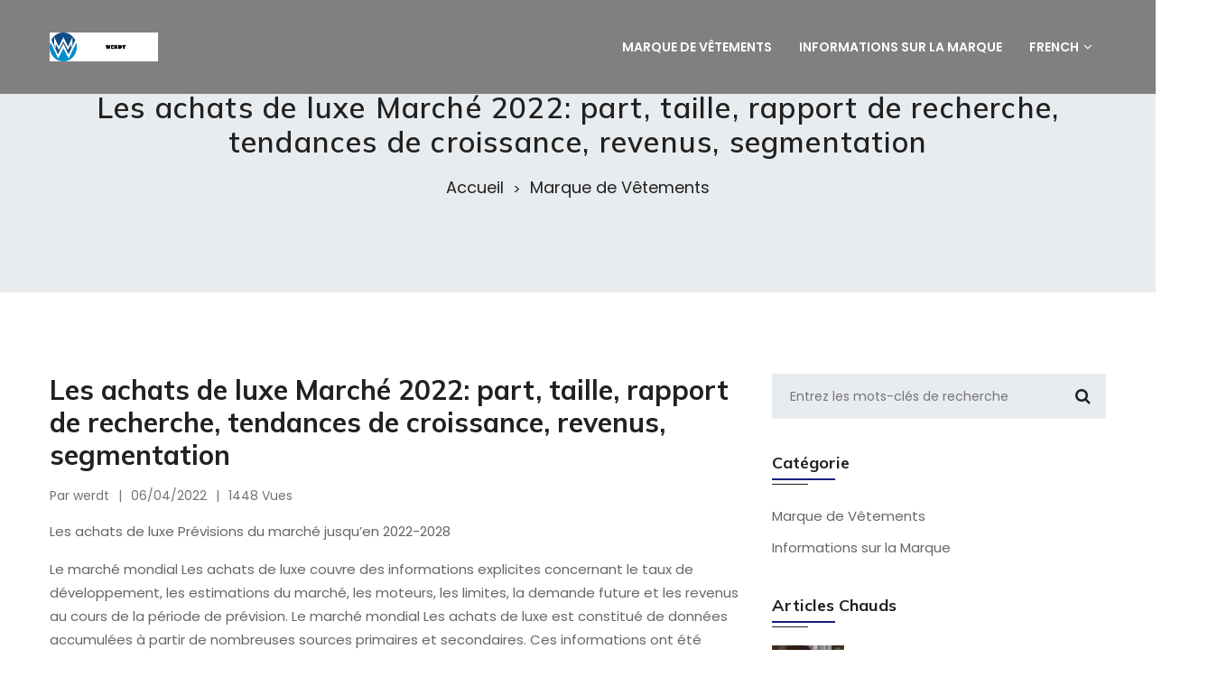

--- FILE ---
content_type: text/html; charset=UTF-8
request_url: https://www.werdt.fr/marque-de-vetements/luxury-purchasing-market-2022-share-size-research-report-growth-trends-revenue-segmentation/
body_size: 5991
content:
<!DOCTYPE html>

<html lang="fr"> <!--<![endif]-->
<head>
    
    
    
    <title>Les achats de luxe Marché 2022: part, taille, rapport de recherche, tendances de croissance, revenus, segmentation - werdt</title>
    <meta name="keywords" content="Les achats de luxe Marché 2022: part, taille, rapport de recherche, tendances de croissance, revenus, segmentation,werdt"/>
    <meta name="description" content="Les achats de luxe Prévisions du marché jusqu’en 2022-2028Le marché mo..."/>
    <link rel="canonical" href="https://www.werdt.fr/marque-de-vetements/luxury-purchasing-market-2022-share-size-research-report-growth-trends-revenue-segmentation/">
    <link href='https://website-google-hk.oss-cn-hongkong.aliyuncs.com/uploads/16824034471.png' rel='icon' type='image/x-icon'/>
    <meta http-equiv="content-type" content="text/html;charset=utf-8"/>
    <meta name="viewport" content="width=device-width, initial-scale=1.0">
    <meta http-equiv="X-UA-Compatible" content="IE=edge" />
    <meta http-equiv="X-UA-Compatible" content="ie=edge">
    <!-- Stylesheets -->
    <link rel="stylesheet" href="https://www.werdt.fr/template/hcc024/assets/css/vendor/vendor.min.css">
    <link rel="stylesheet" href="https://www.werdt.fr/template/hcc024/assets/css/plugins/plugins.min.css">
    <link rel="stylesheet" href="https://www.werdt.fr/template/hcc024/assets/css/style.min.css">

    <!-- If JavaScript Disabled -->
    <!--[if lt IE 9]>
    <script src="http://html5shim.googlecode.com/svn/trunk/html5.js"></script>
    <![endif]-->
            <script type="application/ld+json">
        [{"@context":"https://schema.org","@type":"BreadcrumbList","itemListElement":[{"@type":"ListItem","position":1,"name":"Home","item":"https://www.werdt.fr/"},{"@type":"ListItem","position":2,"name":"Marque de Vêtements","item":"https://www.werdt.fr/marque-de-vetements/"},{"@type":"ListItem","position":3,"name":"Les achats de luxe Marché 2022: part, taille, rapport de recherche, tendances de croissance, revenus, segmentation"}]},{"@context":"https://schema.org","@type":"NewsArticle","headline":"Les achats de luxe Marché 2022: part, taille, rapport de recherche, tendances de croissance, revenus, segmenta","image":["https://website-google-hk.oss-cn-hongkong.aliyuncs.com/drawing/article_results_6/2022/3/1/ec7a98fa8190da4e0e445ad2d0f7a1aa.jpeg"],"datePublished":"2022-04-06T10:51:22+0000","dateModified":"2022-04-06T14:23:07+0000"}]
    </script>
</head>
<body>
<div class="theme-layout">
    <div id="preloader">
    <div class="preloader">
      <div class="spinner-border text-primary"></div>
    </div>
  </div>
  <!-- Header Area Start Here -->
  <header class="main-header-area header-transparent header-sticky">
    <!-- Main Header Area Start -->
    <div class="main-header" style="background-color: grey">
      <div class="container">
        <div class="row align-items-center">
          <div class="col-lg-2 col-xl-2 col-md-6 col-6" style="width: 550px">
            <div class="header-logo d-flex align-items-center">
                    <a class="sticky-logo img-full" href="https://www.werdt.fr/">
                                    <img src="https://websites-1251174242.cos.ap-hongkong.myqcloud.com/websites_logo/werdt.jpg" alt="werdt"
             title="werdt" style="width: 120px;">
                        </a>
            </div>
          </div>
          <div class="col-lg-10 col-md-6 col-6 d-flex justify-content-end" style="width: 650px">
            <nav class="main-nav d-none d-lg-flex">
              <ul class="nav">
                                                <li><a href="https://www.werdt.fr/marque-de-vetements/" title="Marque de Vêtements"><span class="menu-text">Marque de Vêtements</span></a></li>
                                                                <li><a href="https://www.werdt.fr/informations-sur-la-marque/" title="Informations sur la Marque"><span class="menu-text">Informations sur la Marque</span></a></li>
                                                                <li><a><span class="menu-text">French</span><i
    class="fa fa-angle-down"></i></a>
        <ul class="dropdown-submenu dropdown-hover">        
                                                    <li>
                <a rel="alternate" hreflang="en"
                   href="https://www.werdt.fr/en/marque-de-vetements/luxury-purchasing-market-2022-share-size-research-report-growth-trends-revenue-segmentation/">English</a>
            </li>
                                                                <li>
                <a rel="alternate" hreflang="fr"
                   href="https://www.werdt.fr/fr/marque-de-vetements/luxury-purchasing-market-2022-share-size-research-report-growth-trends-revenue-segmentation/">French</a>
            </li>
                                                                                                                                                                                                                                                                                                                                                                            </ul>
</li>
              </ul>
            </nav>
          </div>
        </div>
      </div>
    </div>
    <!-- Main Header Area End -->
  </header>
  <!-- Header Area End Here -->      <!-- Breadcrumb Area Start Here -->
  <div class="breadcrumbs-area position-relative mb-text-p">
    <div class="container">
      <div class="row">
        <div class="col-12 text-center">
          <div class="breadcrumb-content position-relative section-content">
            <h3 class="title">Les achats de luxe Marché 2022: part, taille, rapport de recherche, tendances de croissance, revenus, segmentation</h3>
            <ul>
              <li><a href="https://www.werdt.fr/">Accueil</a></li>
                            <li>
                <a href="https://www.werdt.fr/marque-de-vetements/">Marque de Vêtements</a>
              </li>
                          </ul>
          </div>
        </div>
      </div>
    </div>
  </div>
  <!-- Breadcrumb Area End Here -->
  <!-- Blog Section Start Here -->
  <div class="blog-section pt-90">
    <div class="container">
      <div class="row">
        <div class="col-lg-8 col-12 order-lg-1">
          <div class="row mb-n10">
            <div class="col-12 mb-10">
              <!-- Single Post Details Start -->
              <div class="blog-details mb-10">
                <!-- Image -->


                <!-- Single Post Details Content Start -->
                <div class="content" data-aos="fade-up" data-aos-delay="300">
                  <!-- Title -->
                  <h1 class="title mb-3">Les achats de luxe Marché 2022: part, taille, rapport de recherche, tendances de croissance, revenus, segmentation</h1>
                  <!-- Meta -->
                  <div class="meta-list mb-3"><a class="meta-item author">Par werdt</a><span
                      class="meta-item date">06/04/2022</span><span class="meta-item comment"><a>1448 Vues</a></span></div>
                  <!-- Description -->
                  <div class="desc">
                    <div><p>Les achats de luxe Prévisions du marché jusqu’en 2022-2028</p><p>Le marché mondial Les achats de luxe couvre des informations explicites concernant le taux de développement, les estimations du marché, les moteurs, les limites, la demande future et les revenus au cours de la période de prévision. Le marché mondial Les achats de luxe est constitué de données accumulées à partir de nombreuses sources primaires et secondaires. Ces informations ont été vérifiées et validées par les analystes du secteur, fournissant ainsi des informations importantes aux chercheurs, analystes, gestionnaires et autres professionnels du secteur. Ce document aide en outre à comprendre les tendances du marché, les applications, les spécifications et les défis du marché.</p><p>Les différents scénarios de l’ensemble du marché ont été décrits dans ce rapport, fournissant une feuille de route de la manière dont les Les achats de luxe produits ont obtenu leur place sur ce marché en évolution rapide. Les participants de l’industrie peuvent réformer leurs stratégies et approches en examinant les prévisions de taille du marché mentionnées dans ce rapport. Des marchés rentables pour le marché Les achats de luxe ont été révélés, ce qui peut affecter les stratégies d’expansion mondiale des principales organisations. Cependant, chaque fabricant a été profilé en détail dans ce rapport de recherche.</p><p>Obtenez un exemple de PDF de ce rapport @ https://www.marketresearchupdate.com/sample/36245</p><p><img src="https://website-google-hk.oss-cn-hongkong.aliyuncs.com/drawing/article_results_6/2022/3/1/ec7a98fa8190da4e0e445ad2d0f7a1aa.jpeg" alt="Les achats de luxe Marché 2022: part, taille, rapport de recherche, tendances de croissance, revenus, segmentation " title="Les achats de luxe Marché 2022: part, taille, rapport de recherche, tendances de croissance, revenus, segmentation"  ></p><p>Les achats de luxe Marché par entreprises:Gucci, Burberry, Cartier, Louis Vuitton, Dior, Chanel, Hermes, Prada, Bvlgari, COACH, Giorgio Armani, Tiffany, LVMH, The Swatch Group, Michael Kors</p><p>Le rapport affiche également les propriétés régionales de l’historique du marché de chaque type de produit, application et volume au cours de la période de prévision. Outre les informations mentionnées, le taux de croissance du marché Global Les achats de luxe en 2028 est également expliqué. De plus, le rapport explique la taille du marché et le taux de développement annuel du produit ou de l’application spécifique.</p><p>Couverture du type de produit:Vêtements, chaussures, bijoux, montres, Autres</p><p>Couverture de l’application:Déconnecté en ligne</p><p>Les achats de luxe Rapport sur le marché Acheter maintenant</p><p>Analyse régionale pour le marché Les achats de luxe</p><p>Amérique du Nord (États-Unis, Canada et Mexique)Europe (Allemagne, France, Royaume-Uni, Russie et Italie)Asie-Pacifique (Chine, Japon, Corée, Inde et Asie du Sud-Est)Amérique du Sud (Brésil, Argentine, Colombie, etc.)Le Moyen-Orient et l’Afrique (Arabie saoudite, Émirats arabes unis, Égypte, Nigéria et Afrique du Sud)</p><p>Points saillants du marché Les achats de luxe:1 Stratégies et approches clés des principaux acteurs2. évaluation de l’évolution des activités de niche3. segments émergents et marchés régionaux4. analyse approfondie du marché mère5.Une évolution significative de la dynamique du marché6.Détails de segmentation du marché7. analyse des parts de marché</p><p>Optez pour une remise intéressante ici: https://www.marketresearchupdate.com/discount/36245</p><p>Le document de recherche répondra aux questions suivantes telles que:</p><p>Voir le rapport complet @ https://www.marketresearchupdate.com/industry-growth/Luxury-Purchases-Market-36245</p><p>Merci d’avoir lu cet article, vous pouvez également obtenir des versions de rapport par chapitre ou par région, comme l’Amérique du Nord, l’Europe ou l’Asie.</p><p>Nous contacter:Market Research UpdateEmail : sales@marketresearchupdate.com</p></div>
                  </div>
                <!-- Single Post Details Content End -->
                <!-- Single Post Details Footer Start -->
                <div class="single-post-details-footer mt-10" data-aos="fade-up" data-aos-delay="300">
                  <!-- Shear Article Start -->
                  <div class="share-article">
                                        <span class="left-side">
                      <a href="https://www.werdt.fr/informations-sur-la-marque/making-fashion-more-responsible-is-it-possible-trends-premiere-tribes/" title="Rendre la mode plus responsable, est-ce possible ? Tendances Première : Les tribus"><i class="fa fa-long-arrow-left"></i>PRÉC</a>
                    </span>
                                                            
                    <span class="right-side">
                      <a href="https://www.werdt.fr/informations-sur-la-marque/the-return-of-the-bucket-hat-this-winter-are-we-talking-about-it/" title="Le retour du bob cet hiver : on en parle ?">SUIVANT<i class="fa fa-long-arrow-right"></i></a>
                    </span>
                                      </div>
                  <!-- Shear Article Start -->
                  <!-- Social Shear Start -->
                  <div class="widget-social d-flex justify-content-center border-top pt-3"><a title="Facebook"
                     ><i class="fa fa-facebook-f"></i></a><a title="Twitter"><i
                        class="fa fa-twitter"></i></a><a title="Linkedin"><i class="fa fa-linkedin"></i></a><a
                      title="Youtube"><i class="fa fa-youtube"></i></a><a title="Vimeo"><i
                        class="fa fa-vimeo"></i></a></div>
                  <!-- Social Shear Start -->
                </div>
                <!-- Single Post Details Footer End -->
              </div>
              <!-- Single Post Details End -->
            </div>
          </div>
        </div>
      </div>
      <div class="col-lg-4 col-12 order-lg-2">
        <div class="sidebar-wrap">
          <!--Sidebar Search Start-->
          <div class="sidebar" data-aos="fade-up" data-aos-delay="200">
            <div class="sidebar-search">
              <form action="https://www.werdt.fr/search/" method="get">
                <input placeholder="Entrez les mots-clés de recherche" type="text" name="s">
                <button><i class="fa fa-search"></i></button>
              </form>
            </div>
          </div>
          <!--Sidebar Search End-->
          <!--Sidebar Category Start-->
          <div class="sidebar" data-aos="fade-up" data-aos-delay="300">
            <h2 class="sidebar-title">Catégorie</h2>
            <ul class="sidebar-link">
                                            
              <li><a href="https://www.werdt.fr/marque-de-vetements/" title="Marque de Vêtements"
                class="title">Marque de Vêtements</a></li>
                                                          
              <li><a href="https://www.werdt.fr/informations-sur-la-marque/" title="Informations sur la Marque"
                class="title">Informations sur la Marque</a></li>
                                            
            </ul>
          </div>
          <!--Sidebar Category End-->
          <!--Sidebar Post Start-->
          <div class="sidebar" data-aos="fade-up" data-aos-delay="400">
            <h2 class="sidebar-title">Articles chauds</h2>
            <ul class="sidebar-blog">
                            <li><a class="image"><img src="https://website-google-hk.oss-cn-hongkong.aliyuncs.com/drawing/article_results_6/2022/3/1/04bec09b4e5c3ad5e59d6c8d710de597.jpeg" alt="Maroc-RDC : un thé à Rabat chez les Mobutu" title="Maroc-RDC : un thé à Rabat chez les Mobutu" style="width: 80px; height:80px;"></a>
                <div class="content">
                  <h3 style="font-size: 20px">
                    <a href="https://www.werdt.fr/marque-de-vetements/morocco-drc-tea-in-rabat-with-the-mobutu/" title="Maroc-RDC : un thé à Rabat chez les Mobutu" class="title">
                      Maroc-RDC : un thé à Rabat chez les Mobutu
                    </a>
                  </h3>
                <span class="date">09/04/2023</span></div>
              </li>
                            <li><a class="image"><img src="https://website-google-hk.oss-cn-hongkong.aliyuncs.com/drawing/article_results_6/2022/3/1/b6a8595e905e42d49eb7bd0ffd46bc4c.jpeg" alt="Les photos d&#039;une femme en burkini contrôlée par la police de Nice font polémique" title="Les photos d&#039;une femme en burkini contrôlée par la police de Nice font polémique" style="width: 80px; height:80px;"></a>
                <div class="content">
                  <h3 style="font-size: 20px">
                    <a href="https://www.werdt.fr/informations-sur-la-marque/photos-of-a-woman-in-a-burkini-checked-by-the-nice-police-are-controversial/" title="Les photos d&#039;une femme en burkini contrôlée par la police de Nice font polémique" class="title">
                      Les photos d&#039;une femme en burkini contrôlée par la police de Nice font polémique
                    </a>
                  </h3>
                <span class="date">10/04/2023</span></div>
              </li>
                            <li><a class="image"><img src="https://website-google-hk.oss-cn-hongkong.aliyuncs.com/uploads/16841423841.png" alt="Les avantages du ruban d&#039;étiquettes continu - Pourquoi de plus en plus de gens s&#039;y tournent" title="Les avantages du ruban d&#039;étiquettes continu - Pourquoi de plus en plus de gens s&#039;y tournent" style="width: 80px; height:80px;"></a>
                <div class="content">
                  <h3 style="font-size: 20px">
                    <a href="https://www.werdt.fr/marque-de-vetements/the-benefits-of-continuous-label-tape-why-more-people-are-turning-to-it/" title="Les avantages du ruban d&#039;étiquettes continu - Pourquoi de plus en plus de gens s&#039;y tournent" class="title">
                      Les avantages du ruban d&#039;étiquettes continu - Pourquoi de plus en plus de gens s&#039;y tournent
                    </a>
                  </h3>
                <span class="date">15/05/2023</span></div>
              </li>
                            <li><a class="image"><img src="https://website-google-hk.oss-cn-hongkong.aliyuncs.com/drawing/article_results_6/2022/3/1/cb3f0bf97993ea0cc78c42516253f02f.jpeg" alt="Données clés par pays du marché des vêtements de yoga 2022 | Part de l’industrie, tendances récentes, opportunités de croissance, stratégies de stimulation des affaires, analyse d’impact de Covid-19, défis de développement et prévisions jusqu’en 2025 – at" title="Données clés par pays du marché des vêtements de yoga 2022 | Part de l’industrie, tendances récentes, opportunités de croissance, stratégies de stimulation des affaires, analyse d’impact de Covid-19, défis de développement et prévisions jusqu’en 2025 – at" style="width: 80px; height:80px;"></a>
                <div class="content">
                  <h3 style="font-size: 20px">
                    <a href="https://www.werdt.fr/marque-de-vetements/key-data-by-country-of-yoga-clothing-market-2022-industry-share-recent-trends-growth-opportunities-business-boosting-strategies-covid-19-impact-analysis-development-challenges-and-forecast-to-2025-at/" title="Données clés par pays du marché des vêtements de yoga 2022 | Part de l’industrie, tendances récentes, opportunités de croissance, stratégies de stimulation des affaires, analyse d’impact de Covid-19, défis de développement et prévisions jusqu’en 2025 – at" class="title">
                      Données clés par pays du marché des vêtements de yoga 2022 | Part de l’industrie, tendances récentes, opportunités de croissance, stratégies de stimulation des affaires, analyse d’impact de Covid-19, défis de développement et prévisions jusqu’en 2025 – at
                    </a>
                  </h3>
                <span class="date">23/12/2022</span></div>
              </li>
                            <li><a class="image"><img src="https://website-google-hk.oss-cn-hongkong.aliyuncs.com/drawing/article_results_6/2022/3/1/9c866e19bdd4a016e1111fca0077108f.jpeg" alt="Gisele Bundchen, retour sur la carrière de la plus top des retraitées" title="Gisele Bundchen, retour sur la carrière de la plus top des retraitées" style="width: 80px; height:80px;"></a>
                <div class="content">
                  <h3 style="font-size: 20px">
                    <a href="https://www.werdt.fr/informations-sur-la-marque/gisele-bundchen-look-back-at-the-career-of-the-top-retiree/" title="Gisele Bundchen, retour sur la carrière de la plus top des retraitées" class="title">
                      Gisele Bundchen, retour sur la carrière de la plus top des retraitées
                    </a>
                  </h3>
                <span class="date">09/04/2023</span></div>
              </li>
                            <li><a class="image"><img src="https://website-google-hk.oss-cn-hongkong.aliyuncs.com/uploads/16544994511.png" alt="Tout ce que vous devez savoir sur les hippies" title="Tout ce que vous devez savoir sur les hippies" style="width: 80px; height:80px;"></a>
                <div class="content">
                  <h3 style="font-size: 20px">
                    <a href="https://www.werdt.fr/marque-de-vetements/everything-you-need-to-know-about-hippies/" title="Tout ce que vous devez savoir sur les hippies" class="title">
                      Tout ce que vous devez savoir sur les hippies
                    </a>
                  </h3>
                <span class="date">06/06/2022</span></div>
              </li>
                            <li><a class="image"><img src="https://website-google-hk.oss-cn-hongkong.aliyuncs.com/drawing/article_results_6/2022/3/1/8780a7b246c67a1bcb071036856884ec.jpeg" alt="La transformation à petits pas du Jeu-de-Paume, les &quot;Champs-Élysées montpelliérains&quot;" title="La transformation à petits pas du Jeu-de-Paume, les &quot;Champs-Élysées montpelliérains&quot;" style="width: 80px; height:80px;"></a>
                <div class="content">
                  <h3 style="font-size: 20px">
                    <a href="https://www.werdt.fr/marque-de-vetements/the-transformation-in-small-steps-of-the-jeu-de-paume-the-champs-elysees-of-montpellier/" title="La transformation à petits pas du Jeu-de-Paume, les &quot;Champs-Élysées montpelliérains&quot;" class="title">
                      La transformation à petits pas du Jeu-de-Paume, les &quot;Champs-Élysées montpelliérains&quot;
                    </a>
                  </h3>
                <span class="date">08/04/2023</span></div>
              </li>
                            <li><a class="image"><img src="https://website-google-hk.oss-cn-hongkong.aliyuncs.com/drawing/article_results_6/2022/3/1/e8508acbeedc1c175c8da40d08cd765e.jpeg" alt="Porsche 718 Cayman GT4 RS (2022) : prix, infos et photos officielles" title="Porsche 718 Cayman GT4 RS (2022) : prix, infos et photos officielles" style="width: 80px; height:80px;"></a>
                <div class="content">
                  <h3 style="font-size: 20px">
                    <a href="https://www.werdt.fr/informations-sur-la-marque/porsche-718-cayman-gt4-rs-2022-prix-infos-et-photos-officielles/" title="Porsche 718 Cayman GT4 RS (2022) : prix, infos et photos officielles" class="title">
                      Porsche 718 Cayman GT4 RS (2022) : prix, infos et photos officielles
                    </a>
                  </h3>
                <span class="date">06/05/2022</span></div>
              </li>
                          </ul>
          </div>
          <!--Sidebar Post End-->
        </div>
      </div>
    </div>
  </div>
  <!-- Blog Section End Here -->

    <!-- Footer Section Start Here -->
  <footer class="footer-section">
    <div class="footer-copyright-area pt-5 border-top mt-90 mb-5">
      <div class="container custom-area">
        <div class="row">
          <div class="col-12 text-center col-custom">
            <div class="copyright-content">
              <p class="mb-0"> Copyright © 2023 werdt.fr. All rights reserved.  </p>
            </div>
          </div>
        </div>
      </div>
    </div>
  </footer>
  <!-- Footer Section End Here -->
  <!-- Scroll Top Start Here -->
  <a class="scroll-top" id="scroll-top"><i
      class="arrow-top fa fa-angle-double-up"></i><i class="arrow-bottom fa fa-angle-double-up"></i>
  </a></div>
<!-- JavaScript -->
<script src="https://www.werdt.fr/template/hcc024/assets/js/vendor/vendor.min.js"></script>
<script src="https://www.werdt.fr/template/hcc024/assets/js/plugins/plugins.min.js"></script>
<!--Main JS-->
<script src="https://www.werdt.fr/template/hcc024/assets/js/main.js"></script>

</body>
</html>

--- FILE ---
content_type: text/css
request_url: https://www.werdt.fr/template/hcc024/assets/css/style.min.css
body_size: 42082
content:
/*!
 * Bootstrap v5.0.0-alpha2 (https://getbootstrap.com/)
 * Copyright 2011-2020 The Bootstrap Authors
 * Copyright 2011-2020 Twitter, Inc.
 * Licensed under MIT (https://github.com/twbs/bootstrap/blob/main/LICENSE)
 */@import url("https://fonts.googleapis.com/css2?family=Poppins:ital,wght@0,100;0,200;0,300;0,400;0,500;0,600;0,700;0,800;0,900;1,100;1,200;1,300;1,400;1,500;1,600;1,700;1,800;1,900&display=swap");@import url("https://fonts.googleapis.com/css2?family=Mulish:ital,wght@0,200;0,300;0,400;0,500;0,600;0,700;0,800;0,900;1,200;1,300;1,400;1,500;1,600;1,700;1,800;1,900&display=swap");:root{--bs-blue:#0D6EFD;--bs-indigo:#6610F2;--bs-purple:#6F42C1;--bs-pink:#D63384;--bs-red:#dc3545;--bs-orange:#FD7E14;--bs-yellow:#FFC107;--bs-green:#198754;--bs-teal:#20C997;--bs-cyan:#0DCAF0;--bs-white:#FFF;--bs-gray:#6C757D;--bs-gray-dark:#343A40;--bs-primary:#122179;--bs-secondary:#6C757D;--bs-success:#198754;--bs-info:#0DCAF0;--bs-warning:#FFC107;--bs-danger:#dc3545;--bs-light:#F8F9FA;--bs-dark:#343A40;--bs-font-sans-serif:system-ui,-apple-system,"Segoe UI",Roboto,"Helvetica Neue",Arial,"Noto Sans",sans-serif,"Apple Color Emoji","Segoe UI Emoji","Segoe UI Symbol","Noto Color Emoji";--bs-font-monospace:SFMono-Regular,Menlo,Monaco,Consolas,"Liberation Mono","Courier New",monospace;--bs-gradient:linear-gradient(180deg,rgba(255,255,255,0.15),rgba(255,255,255,0))}*,*::before,*::after{-webkit-box-sizing:border-box;box-sizing:border-box}body{margin:0;font-family:"Poppins",sans-serif;font-size:1rem;font-weight:400;line-height:1.75;color:#666;background-color:#FFF;-webkit-text-size-adjust:100%;-webkit-tap-highlight-color:rgba(0,0,0,0)}[tabindex="-1"]:focus:not(:focus-visible){outline:0!important}hr{margin:10px 0;color:inherit;background-color:currentColor;border:0;opacity:.25}hr:not([size]){height:1px}h1,.h1,h2,.h2,h3,.h3,h4,.h4,h5,.h5,h6,.h6{margin-top:0;margin-bottom:5px;font-family:"Mulish",sans-serif;font-weight:500;line-height:1.2;color:#212121}h1,.h1{font-size:calc(1.375rem+1.5vw)}@media(min-width:1200px){h1,.h1{font-size:2.5rem}}h2,.h2{font-size:calc(1.325rem+0.9vw)}@media(min-width:1200px){h2,.h2{font-size:2rem}}h3,.h3{font-size:calc(1.3rem+0.6vw)}@media(min-width:1200px){h3,.h3{font-size:1.75rem}}h4,.h4{font-size:calc(1.275rem+0.3vw)}@media(min-width:1200px){h4,.h4{font-size:1.5rem}}h5,.h5{font-size:1.25rem}h6,.h6{font-size:1rem}p{margin-top:0;margin-bottom:16px}abbr[title],abbr[data-original-title]{text-decoration:underline;-webkit-text-decoration:underline dotted;-moz-text-decoration:underline dotted;text-decoration:underline dotted;cursor:help;-webkit-text-decoration-skip-ink:none;text-decoration-skip-ink:none}address{margin-bottom:1rem;font-style:normal;line-height:inherit}ol,ul{padding-left:2rem}ol,ul,dl{margin-top:0;margin-bottom:1rem}ol ol,ul ul,ol ul,ul ol{margin-bottom:0}dt{font-weight:700}dd{margin-bottom:.5rem;margin-left:0}blockquote{margin:0 0 1rem}b,strong{font-weight:bolder}small,.small{font-size:.875rem}mark,.mark{padding:3.2px;background-color:#FCF8E3}sub,sup{position:relative;font-size:.75rem;line-height:0;vertical-align:baseline}sub{bottom:-.25em}sup{top:-.5em}a{color:#122179;text-decoration:underline}a:hover{color:#080f36}a:not([href]):not([class]),a:not([href]):not([class]):hover{color:inherit;text-decoration:none}pre,code,kbd,samp{font-family:var(--bs-font-monospace);font-size:1em}pre{display:block;margin-top:0;margin-bottom:1rem;overflow:auto;font-size:.875rem;-ms-overflow-style:scrollbar}pre code{font-size:inherit;color:inherit;word-break:normal}code{font-size:.875rem;color:#D63384;word-wrap:break-word}a>code{color:inherit}kbd{padding:3.2px 6.4px;font-size:.875rem;color:#FFF;background-color:#212529;border-radius:3.2px}kbd kbd{padding:0;font-size:1em;font-weight:700}figure{margin:0 0 1rem}img,svg{vertical-align:middle}table{caption-side:bottom;border-collapse:collapse}caption{padding-top:8px;padding-bottom:8px;color:#6C757D;text-align:left}th{text-align:inherit;text-align:-webkit-match-parent}thead,tbody,tfoot,tr,td,th{border-color:inherit;border-style:solid;border-width:0}label{display:inline-block}button{border-radius:0}button:focus{outline:1px dotted;outline:5px auto -webkit-focus-ring-color}input,button,select,optgroup,textarea{margin:0;font-family:inherit;font-size:inherit;line-height:inherit}button,input{overflow:visible}button,select{text-transform:none}[role="button"]{cursor:pointer}select{word-wrap:normal}[list]::-webkit-calendar-picker-indicator{display:none}button,[type="button"],[type="reset"],[type="submit"]{-webkit-appearance:button}button:not(:disabled),[type="button"]:not(:disabled),[type="reset"]:not(:disabled),[type="submit"]:not(:disabled){cursor:pointer}::-moz-focus-inner{padding:0;border-style:none}textarea{resize:vertical}fieldset{min-width:0;padding:0;margin:0;border:0}legend{float:left;width:100%;padding:0;margin-bottom:8px;font-size:calc(1.275rem+0.3vw);line-height:inherit;white-space:normal}@media(min-width:1200px){legend{font-size:1.5rem}}legend+*{clear:left}::-webkit-datetime-edit-fields-wrapper,::-webkit-datetime-edit-text,::-webkit-datetime-edit-minute,::-webkit-datetime-edit-hour-field,::-webkit-datetime-edit-day-field,::-webkit-datetime-edit-month-field,::-webkit-datetime-edit-year-field{padding:0}::-webkit-inner-spin-button{height:auto}[type="search"]{outline-offset:-2px;-webkit-appearance:textfield}::-webkit-search-decoration{-webkit-appearance:none}::-webkit-color-swatch-wrapper{padding:0}::-webkit-file-upload-button{font:inherit;-webkit-appearance:button}output{display:inline-block}iframe{border:0}summary{display:list-item;cursor:pointer}progress{vertical-align:baseline}[hidden]{display:none!important}.lead{font-size:1.25rem;font-weight:300}.display-1{font-size:calc(1.625rem+4.5vw);font-weight:300;line-height:1.2}@media(min-width:1200px){.display-1{font-size:5rem}}.display-2{font-size:calc(1.575rem+3.9vw);font-weight:300;line-height:1.2}@media(min-width:1200px){.display-2{font-size:4.5rem}}.display-3{font-size:calc(1.525rem+3.3vw);font-weight:300;line-height:1.2}@media(min-width:1200px){.display-3{font-size:4rem}}.display-4{font-size:calc(1.475rem+2.7vw);font-weight:300;line-height:1.2}@media(min-width:1200px){.display-4{font-size:3.5rem}}.display-5{font-size:calc(1.425rem+2.1vw);font-weight:300;line-height:1.2}@media(min-width:1200px){.display-5{font-size:3rem}}.display-6{font-size:calc(1.375rem+1.5vw);font-weight:300;line-height:1.2}@media(min-width:1200px){.display-6{font-size:2.5rem}}.list-unstyled{padding-left:0;list-style:none}.list-inline{padding-left:0;list-style:none}.list-inline-item{display:inline-block}.list-inline-item:not(:last-child){margin-right:8px}.initialism{font-size:.875rem;text-transform:uppercase}.blockquote{margin-bottom:10px;font-size:1.25rem}.blockquote>:last-child{margin-bottom:0}.blockquote-footer{margin-top:-10px;margin-bottom:10px;font-size:.875rem;color:#6C757D}.blockquote-footer::before{content:"\2014\00A0"}.img-fluid{max-width:100%;height:auto}.img-thumbnail{padding:4px;background-color:#FFF;border:1px solid #DEE2E6;border-radius:4px;max-width:100%;height:auto}.figure{display:inline-block}.figure-img{margin-bottom:5px;line-height:1}.figure-caption{font-size:.875rem;color:#6C757D}.container,.container-fluid,.container-sm,.container-md,.container-lg,.container-xl,.container-xxl{--bs-gutter-x:30px;width:100%;padding-right:calc(var(--bs-gutter-x) / 2);padding-left:calc(var(--bs-gutter-x) / 2);margin-right:auto;margin-left:auto}@media(min-width:576px){.container,.container-sm{max-width:540px}}@media(min-width:768px){.container,.container-sm,.container-md{max-width:720px}}@media(min-width:992px){.container,.container-sm,.container-md,.container-lg{max-width:960px}}@media(min-width:1200px){.container,.container-sm,.container-md,.container-lg,.container-xl{max-width:1200px}}@media(min-width:1600px){.container,.container-sm,.container-md,.container-lg,.container-xl,.container-xxl{max-width:1201px}}.row{--bs-gutter-x:30px;--bs-gutter-y:0;display:-webkit-box;display:-webkit-flex;display:-ms-flexbox;display:flex;-webkit-flex-wrap:wrap;-ms-flex-wrap:wrap;flex-wrap:wrap;margin-top:calc(var(--bs-gutter-y) * -1);margin-right:calc(var(--bs-gutter-x) / -2);margin-left:calc(var(--bs-gutter-x) / -2)}.row>*{-webkit-flex-shrink:0;-ms-flex-negative:0;flex-shrink:0;width:100%;max-width:100%;padding-right:calc(var(--bs-gutter-x) / 2);padding-left:calc(var(--bs-gutter-x) / 2);margin-top:var(--bs-gutter-y)}.col{-webkit-box-flex:1;-webkit-flex:1 0 0;-ms-flex:1 0 0;flex:1 0 0}.row-cols-auto>*{-webkit-box-flex:0;-webkit-flex:0 0 auto;-ms-flex:0 0 auto;flex:0 0 auto;width:auto}.row-cols-1>*{-webkit-box-flex:0;-webkit-flex:0 0 auto;-ms-flex:0 0 auto;flex:0 0 auto;width:100%}.row-cols-2>*{-webkit-box-flex:0;-webkit-flex:0 0 auto;-ms-flex:0 0 auto;flex:0 0 auto;width:50%}.row-cols-3>*{-webkit-box-flex:0;-webkit-flex:0 0 auto;-ms-flex:0 0 auto;flex:0 0 auto;width:33.33333%}.row-cols-4>*{-webkit-box-flex:0;-webkit-flex:0 0 auto;-ms-flex:0 0 auto;flex:0 0 auto;width:25%}.row-cols-5>*{-webkit-box-flex:0;-webkit-flex:0 0 auto;-ms-flex:0 0 auto;flex:0 0 auto;width:20%}.row-cols-6>*{-webkit-box-flex:0;-webkit-flex:0 0 auto;-ms-flex:0 0 auto;flex:0 0 auto;width:16.66667%}.col-auto{-webkit-box-flex:0;-webkit-flex:0 0 auto;-ms-flex:0 0 auto;flex:0 0 auto;width:auto}.col-1{-webkit-box-flex:0;-webkit-flex:0 0 auto;-ms-flex:0 0 auto;flex:0 0 auto;width:8.33333%}.col-2{-webkit-box-flex:0;-webkit-flex:0 0 auto;-ms-flex:0 0 auto;flex:0 0 auto;width:16.66667%}.col-3{-webkit-box-flex:0;-webkit-flex:0 0 auto;-ms-flex:0 0 auto;flex:0 0 auto;width:25%}.col-4{-webkit-box-flex:0;-webkit-flex:0 0 auto;-ms-flex:0 0 auto;flex:0 0 auto;width:33.33333%}.col-5{-webkit-box-flex:0;-webkit-flex:0 0 auto;-ms-flex:0 0 auto;flex:0 0 auto;width:41.66667%}.col-6{-webkit-box-flex:0;-webkit-flex:0 0 auto;-ms-flex:0 0 auto;flex:0 0 auto;width:50%}.col-7{-webkit-box-flex:0;-webkit-flex:0 0 auto;-ms-flex:0 0 auto;flex:0 0 auto;width:58.33333%}.col-8{-webkit-box-flex:0;-webkit-flex:0 0 auto;-ms-flex:0 0 auto;flex:0 0 auto;width:66.66667%}.col-9{-webkit-box-flex:0;-webkit-flex:0 0 auto;-ms-flex:0 0 auto;flex:0 0 auto;width:75%}.col-10{-webkit-box-flex:0;-webkit-flex:0 0 auto;-ms-flex:0 0 auto;flex:0 0 auto;width:83.33333%}.col-11{-webkit-box-flex:0;-webkit-flex:0 0 auto;-ms-flex:0 0 auto;flex:0 0 auto;width:91.66667%}.col-12{-webkit-box-flex:0;-webkit-flex:0 0 auto;-ms-flex:0 0 auto;flex:0 0 auto;width:100%}.offset-1{margin-left:8.33333%}.offset-2{margin-left:16.66667%}.offset-3{margin-left:25%}.offset-4{margin-left:33.33333%}.offset-5{margin-left:41.66667%}.offset-6{margin-left:50%}.offset-7{margin-left:58.33333%}.offset-8{margin-left:66.66667%}.offset-9{margin-left:75%}.offset-10{margin-left:83.33333%}.offset-11{margin-left:91.66667%}.g-0,.gx-0{--bs-gutter-x:0}.g-0,.gy-0{--bs-gutter-y:0}.g-1,.gx-1{--bs-gutter-x:5px}.g-1,.gy-1{--bs-gutter-y:5px}.g-2,.gx-2{--bs-gutter-x:10px}.g-2,.gy-2{--bs-gutter-y:10px}.g-3,.gx-3{--bs-gutter-x:15px}.g-3,.gy-3{--bs-gutter-y:15px}.g-4,.gx-4{--bs-gutter-x:20px}.g-4,.gy-4{--bs-gutter-y:20px}.g-5,.gx-5{--bs-gutter-x:25px}.g-5,.gy-5{--bs-gutter-y:25px}.g-6,.gx-6{--bs-gutter-x:30px}.g-6,.gy-6{--bs-gutter-y:30px}.g-7,.gx-7{--bs-gutter-x:35px}.g-7,.gy-7{--bs-gutter-y:35px}.g-8,.gx-8{--bs-gutter-x:40px}.g-8,.gy-8{--bs-gutter-y:40px}.g-9,.gx-9{--bs-gutter-x:45px}.g-9,.gy-9{--bs-gutter-y:45px}.g-10,.gx-10{--bs-gutter-x:50px}.g-10,.gy-10{--bs-gutter-y:50px}@media(min-width:576px){.col-sm{-webkit-box-flex:1;-webkit-flex:1 0 0;-ms-flex:1 0 0;flex:1 0 0}.row-cols-sm-auto>*{-webkit-box-flex:0;-webkit-flex:0 0 auto;-ms-flex:0 0 auto;flex:0 0 auto;width:auto}.row-cols-sm-1>*{-webkit-box-flex:0;-webkit-flex:0 0 auto;-ms-flex:0 0 auto;flex:0 0 auto;width:100%}.row-cols-sm-2>*{-webkit-box-flex:0;-webkit-flex:0 0 auto;-ms-flex:0 0 auto;flex:0 0 auto;width:50%}.row-cols-sm-3>*{-webkit-box-flex:0;-webkit-flex:0 0 auto;-ms-flex:0 0 auto;flex:0 0 auto;width:33.33333%}.row-cols-sm-4>*{-webkit-box-flex:0;-webkit-flex:0 0 auto;-ms-flex:0 0 auto;flex:0 0 auto;width:25%}.row-cols-sm-5>*{-webkit-box-flex:0;-webkit-flex:0 0 auto;-ms-flex:0 0 auto;flex:0 0 auto;width:20%}.row-cols-sm-6>*{-webkit-box-flex:0;-webkit-flex:0 0 auto;-ms-flex:0 0 auto;flex:0 0 auto;width:16.66667%}.col-sm-auto{-webkit-box-flex:0;-webkit-flex:0 0 auto;-ms-flex:0 0 auto;flex:0 0 auto;width:auto}.col-sm-1{-webkit-box-flex:0;-webkit-flex:0 0 auto;-ms-flex:0 0 auto;flex:0 0 auto;width:8.33333%}.col-sm-2{-webkit-box-flex:0;-webkit-flex:0 0 auto;-ms-flex:0 0 auto;flex:0 0 auto;width:16.66667%}.col-sm-3{-webkit-box-flex:0;-webkit-flex:0 0 auto;-ms-flex:0 0 auto;flex:0 0 auto;width:25%}.col-sm-4{-webkit-box-flex:0;-webkit-flex:0 0 auto;-ms-flex:0 0 auto;flex:0 0 auto;width:33.33333%}.col-sm-5{-webkit-box-flex:0;-webkit-flex:0 0 auto;-ms-flex:0 0 auto;flex:0 0 auto;width:41.66667%}.col-sm-6{-webkit-box-flex:0;-webkit-flex:0 0 auto;-ms-flex:0 0 auto;flex:0 0 auto;width:50%}.col-sm-7{-webkit-box-flex:0;-webkit-flex:0 0 auto;-ms-flex:0 0 auto;flex:0 0 auto;width:58.33333%}.col-sm-8{-webkit-box-flex:0;-webkit-flex:0 0 auto;-ms-flex:0 0 auto;flex:0 0 auto;width:66.66667%}.col-sm-9{-webkit-box-flex:0;-webkit-flex:0 0 auto;-ms-flex:0 0 auto;flex:0 0 auto;width:75%}.col-sm-10{-webkit-box-flex:0;-webkit-flex:0 0 auto;-ms-flex:0 0 auto;flex:0 0 auto;width:83.33333%}.col-sm-11{-webkit-box-flex:0;-webkit-flex:0 0 auto;-ms-flex:0 0 auto;flex:0 0 auto;width:91.66667%}.col-sm-12{-webkit-box-flex:0;-webkit-flex:0 0 auto;-ms-flex:0 0 auto;flex:0 0 auto;width:100%}.offset-sm-0{margin-left:0}.offset-sm-1{margin-left:8.33333%}.offset-sm-2{margin-left:16.66667%}.offset-sm-3{margin-left:25%}.offset-sm-4{margin-left:33.33333%}.offset-sm-5{margin-left:41.66667%}.offset-sm-6{margin-left:50%}.offset-sm-7{margin-left:58.33333%}.offset-sm-8{margin-left:66.66667%}.offset-sm-9{margin-left:75%}.offset-sm-10{margin-left:83.33333%}.offset-sm-11{margin-left:91.66667%}.g-sm-0,.gx-sm-0{--bs-gutter-x:0}.g-sm-0,.gy-sm-0{--bs-gutter-y:0}.g-sm-1,.gx-sm-1{--bs-gutter-x:5px}.g-sm-1,.gy-sm-1{--bs-gutter-y:5px}.g-sm-2,.gx-sm-2{--bs-gutter-x:10px}.g-sm-2,.gy-sm-2{--bs-gutter-y:10px}.g-sm-3,.gx-sm-3{--bs-gutter-x:15px}.g-sm-3,.gy-sm-3{--bs-gutter-y:15px}.g-sm-4,.gx-sm-4{--bs-gutter-x:20px}.g-sm-4,.gy-sm-4{--bs-gutter-y:20px}.g-sm-5,.gx-sm-5{--bs-gutter-x:25px}.g-sm-5,.gy-sm-5{--bs-gutter-y:25px}.g-sm-6,.gx-sm-6{--bs-gutter-x:30px}.g-sm-6,.gy-sm-6{--bs-gutter-y:30px}.g-sm-7,.gx-sm-7{--bs-gutter-x:35px}.g-sm-7,.gy-sm-7{--bs-gutter-y:35px}.g-sm-8,.gx-sm-8{--bs-gutter-x:40px}.g-sm-8,.gy-sm-8{--bs-gutter-y:40px}.g-sm-9,.gx-sm-9{--bs-gutter-x:45px}.g-sm-9,.gy-sm-9{--bs-gutter-y:45px}.g-sm-10,.gx-sm-10{--bs-gutter-x:50px}.g-sm-10,.gy-sm-10{--bs-gutter-y:50px}}@media(min-width:768px){.col-md{-webkit-box-flex:1;-webkit-flex:1 0 0;-ms-flex:1 0 0;flex:1 0 0}.row-cols-md-auto>*{-webkit-box-flex:0;-webkit-flex:0 0 auto;-ms-flex:0 0 auto;flex:0 0 auto;width:auto}.row-cols-md-1>*{-webkit-box-flex:0;-webkit-flex:0 0 auto;-ms-flex:0 0 auto;flex:0 0 auto;width:100%}.row-cols-md-2>*{-webkit-box-flex:0;-webkit-flex:0 0 auto;-ms-flex:0 0 auto;flex:0 0 auto;width:50%}.row-cols-md-3>*{-webkit-box-flex:0;-webkit-flex:0 0 auto;-ms-flex:0 0 auto;flex:0 0 auto;width:33.33333%}.row-cols-md-4>*{-webkit-box-flex:0;-webkit-flex:0 0 auto;-ms-flex:0 0 auto;flex:0 0 auto;width:25%}.row-cols-md-5>*{-webkit-box-flex:0;-webkit-flex:0 0 auto;-ms-flex:0 0 auto;flex:0 0 auto;width:20%}.row-cols-md-6>*{-webkit-box-flex:0;-webkit-flex:0 0 auto;-ms-flex:0 0 auto;flex:0 0 auto;width:16.66667%}.col-md-auto{-webkit-box-flex:0;-webkit-flex:0 0 auto;-ms-flex:0 0 auto;flex:0 0 auto;width:auto}.col-md-1{-webkit-box-flex:0;-webkit-flex:0 0 auto;-ms-flex:0 0 auto;flex:0 0 auto;width:8.33333%}.col-md-2{-webkit-box-flex:0;-webkit-flex:0 0 auto;-ms-flex:0 0 auto;flex:0 0 auto;width:16.66667%}.col-md-3{-webkit-box-flex:0;-webkit-flex:0 0 auto;-ms-flex:0 0 auto;flex:0 0 auto;width:25%}.col-md-4{-webkit-box-flex:0;-webkit-flex:0 0 auto;-ms-flex:0 0 auto;flex:0 0 auto;width:33.33333%}.col-md-5{-webkit-box-flex:0;-webkit-flex:0 0 auto;-ms-flex:0 0 auto;flex:0 0 auto;width:41.66667%}.col-md-6{-webkit-box-flex:0;-webkit-flex:0 0 auto;-ms-flex:0 0 auto;flex:0 0 auto;width:50%}.col-md-7{-webkit-box-flex:0;-webkit-flex:0 0 auto;-ms-flex:0 0 auto;flex:0 0 auto;width:58.33333%}.col-md-8{-webkit-box-flex:0;-webkit-flex:0 0 auto;-ms-flex:0 0 auto;flex:0 0 auto;width:66.66667%}.col-md-9{-webkit-box-flex:0;-webkit-flex:0 0 auto;-ms-flex:0 0 auto;flex:0 0 auto;width:75%}.col-md-10{-webkit-box-flex:0;-webkit-flex:0 0 auto;-ms-flex:0 0 auto;flex:0 0 auto;width:83.33333%}.col-md-11{-webkit-box-flex:0;-webkit-flex:0 0 auto;-ms-flex:0 0 auto;flex:0 0 auto;width:91.66667%}.col-md-12{-webkit-box-flex:0;-webkit-flex:0 0 auto;-ms-flex:0 0 auto;flex:0 0 auto;width:100%}.offset-md-0{margin-left:0}.offset-md-1{margin-left:8.33333%}.offset-md-2{margin-left:16.66667%}.offset-md-3{margin-left:25%}.offset-md-4{margin-left:33.33333%}.offset-md-5{margin-left:41.66667%}.offset-md-6{margin-left:50%}.offset-md-7{margin-left:58.33333%}.offset-md-8{margin-left:66.66667%}.offset-md-9{margin-left:75%}.offset-md-10{margin-left:83.33333%}.offset-md-11{margin-left:91.66667%}.g-md-0,.gx-md-0{--bs-gutter-x:0}.g-md-0,.gy-md-0{--bs-gutter-y:0}.g-md-1,.gx-md-1{--bs-gutter-x:5px}.g-md-1,.gy-md-1{--bs-gutter-y:5px}.g-md-2,.gx-md-2{--bs-gutter-x:10px}.g-md-2,.gy-md-2{--bs-gutter-y:10px}.g-md-3,.gx-md-3{--bs-gutter-x:15px}.g-md-3,.gy-md-3{--bs-gutter-y:15px}.g-md-4,.gx-md-4{--bs-gutter-x:20px}.g-md-4,.gy-md-4{--bs-gutter-y:20px}.g-md-5,.gx-md-5{--bs-gutter-x:25px}.g-md-5,.gy-md-5{--bs-gutter-y:25px}.g-md-6,.gx-md-6{--bs-gutter-x:30px}.g-md-6,.gy-md-6{--bs-gutter-y:30px}.g-md-7,.gx-md-7{--bs-gutter-x:35px}.g-md-7,.gy-md-7{--bs-gutter-y:35px}.g-md-8,.gx-md-8{--bs-gutter-x:40px}.g-md-8,.gy-md-8{--bs-gutter-y:40px}.g-md-9,.gx-md-9{--bs-gutter-x:45px}.g-md-9,.gy-md-9{--bs-gutter-y:45px}.g-md-10,.gx-md-10{--bs-gutter-x:50px}.g-md-10,.gy-md-10{--bs-gutter-y:50px}}@media(min-width:992px){.col-lg{-webkit-box-flex:1;-webkit-flex:1 0 0;-ms-flex:1 0 0;flex:1 0 0}.row-cols-lg-auto>*{-webkit-box-flex:0;-webkit-flex:0 0 auto;-ms-flex:0 0 auto;flex:0 0 auto;width:auto}.row-cols-lg-1>*{-webkit-box-flex:0;-webkit-flex:0 0 auto;-ms-flex:0 0 auto;flex:0 0 auto;width:100%}.row-cols-lg-2>*{-webkit-box-flex:0;-webkit-flex:0 0 auto;-ms-flex:0 0 auto;flex:0 0 auto;width:50%}.row-cols-lg-3>*{-webkit-box-flex:0;-webkit-flex:0 0 auto;-ms-flex:0 0 auto;flex:0 0 auto;width:33.33333%}.row-cols-lg-4>*{-webkit-box-flex:0;-webkit-flex:0 0 auto;-ms-flex:0 0 auto;flex:0 0 auto;width:25%}.row-cols-lg-5>*{-webkit-box-flex:0;-webkit-flex:0 0 auto;-ms-flex:0 0 auto;flex:0 0 auto;width:20%}.row-cols-lg-6>*{-webkit-box-flex:0;-webkit-flex:0 0 auto;-ms-flex:0 0 auto;flex:0 0 auto;width:16.66667%}.col-lg-auto{-webkit-box-flex:0;-webkit-flex:0 0 auto;-ms-flex:0 0 auto;flex:0 0 auto;width:auto}.col-lg-1{-webkit-box-flex:0;-webkit-flex:0 0 auto;-ms-flex:0 0 auto;flex:0 0 auto;width:8.33333%}.col-lg-2{-webkit-box-flex:0;-webkit-flex:0 0 auto;-ms-flex:0 0 auto;flex:0 0 auto;width:16.66667%}.col-lg-3{-webkit-box-flex:0;-webkit-flex:0 0 auto;-ms-flex:0 0 auto;flex:0 0 auto;width:25%}.col-lg-4{-webkit-box-flex:0;-webkit-flex:0 0 auto;-ms-flex:0 0 auto;flex:0 0 auto;width:33.33333%}.col-lg-5{-webkit-box-flex:0;-webkit-flex:0 0 auto;-ms-flex:0 0 auto;flex:0 0 auto;width:41.66667%}.col-lg-6{-webkit-box-flex:0;-webkit-flex:0 0 auto;-ms-flex:0 0 auto;flex:0 0 auto;width:50%}.col-lg-7{-webkit-box-flex:0;-webkit-flex:0 0 auto;-ms-flex:0 0 auto;flex:0 0 auto;width:58.33333%}.col-lg-8{-webkit-box-flex:0;-webkit-flex:0 0 auto;-ms-flex:0 0 auto;flex:0 0 auto;width:66.66667%}.col-lg-9{-webkit-box-flex:0;-webkit-flex:0 0 auto;-ms-flex:0 0 auto;flex:0 0 auto;width:75%}.col-lg-10{-webkit-box-flex:0;-webkit-flex:0 0 auto;-ms-flex:0 0 auto;flex:0 0 auto;width:83.33333%}.col-lg-11{-webkit-box-flex:0;-webkit-flex:0 0 auto;-ms-flex:0 0 auto;flex:0 0 auto;width:91.66667%}.col-lg-12{-webkit-box-flex:0;-webkit-flex:0 0 auto;-ms-flex:0 0 auto;flex:0 0 auto;width:100%}.offset-lg-0{margin-left:0}.offset-lg-1{margin-left:8.33333%}.offset-lg-2{margin-left:16.66667%}.offset-lg-3{margin-left:25%}.offset-lg-4{margin-left:33.33333%}.offset-lg-5{margin-left:41.66667%}.offset-lg-6{margin-left:50%}.offset-lg-7{margin-left:58.33333%}.offset-lg-8{margin-left:66.66667%}.offset-lg-9{margin-left:75%}.offset-lg-10{margin-left:83.33333%}.offset-lg-11{margin-left:91.66667%}.g-lg-0,.gx-lg-0{--bs-gutter-x:0}.g-lg-0,.gy-lg-0{--bs-gutter-y:0}.g-lg-1,.gx-lg-1{--bs-gutter-x:5px}.g-lg-1,.gy-lg-1{--bs-gutter-y:5px}.g-lg-2,.gx-lg-2{--bs-gutter-x:10px}.g-lg-2,.gy-lg-2{--bs-gutter-y:10px}.g-lg-3,.gx-lg-3{--bs-gutter-x:15px}.g-lg-3,.gy-lg-3{--bs-gutter-y:15px}.g-lg-4,.gx-lg-4{--bs-gutter-x:20px}.g-lg-4,.gy-lg-4{--bs-gutter-y:20px}.g-lg-5,.gx-lg-5{--bs-gutter-x:25px}.g-lg-5,.gy-lg-5{--bs-gutter-y:25px}.g-lg-6,.gx-lg-6{--bs-gutter-x:30px}.g-lg-6,.gy-lg-6{--bs-gutter-y:30px}.g-lg-7,.gx-lg-7{--bs-gutter-x:35px}.g-lg-7,.gy-lg-7{--bs-gutter-y:35px}.g-lg-8,.gx-lg-8{--bs-gutter-x:40px}.g-lg-8,.gy-lg-8{--bs-gutter-y:40px}.g-lg-9,.gx-lg-9{--bs-gutter-x:45px}.g-lg-9,.gy-lg-9{--bs-gutter-y:45px}.g-lg-10,.gx-lg-10{--bs-gutter-x:50px}.g-lg-10,.gy-lg-10{--bs-gutter-y:50px}}@media(min-width:1200px){.col-xl{-webkit-box-flex:1;-webkit-flex:1 0 0;-ms-flex:1 0 0;flex:1 0 0}.row-cols-xl-auto>*{-webkit-box-flex:0;-webkit-flex:0 0 auto;-ms-flex:0 0 auto;flex:0 0 auto;width:auto}.row-cols-xl-1>*{-webkit-box-flex:0;-webkit-flex:0 0 auto;-ms-flex:0 0 auto;flex:0 0 auto;width:100%}.row-cols-xl-2>*{-webkit-box-flex:0;-webkit-flex:0 0 auto;-ms-flex:0 0 auto;flex:0 0 auto;width:50%}.row-cols-xl-3>*{-webkit-box-flex:0;-webkit-flex:0 0 auto;-ms-flex:0 0 auto;flex:0 0 auto;width:33.33333%}.row-cols-xl-4>*{-webkit-box-flex:0;-webkit-flex:0 0 auto;-ms-flex:0 0 auto;flex:0 0 auto;width:25%}.row-cols-xl-5>*{-webkit-box-flex:0;-webkit-flex:0 0 auto;-ms-flex:0 0 auto;flex:0 0 auto;width:20%}.row-cols-xl-6>*{-webkit-box-flex:0;-webkit-flex:0 0 auto;-ms-flex:0 0 auto;flex:0 0 auto;width:16.66667%}.col-xl-auto{-webkit-box-flex:0;-webkit-flex:0 0 auto;-ms-flex:0 0 auto;flex:0 0 auto;width:auto}.col-xl-1{-webkit-box-flex:0;-webkit-flex:0 0 auto;-ms-flex:0 0 auto;flex:0 0 auto;width:8.33333%}.col-xl-2{-webkit-box-flex:0;-webkit-flex:0 0 auto;-ms-flex:0 0 auto;flex:0 0 auto;width:16.66667%}.col-xl-3{-webkit-box-flex:0;-webkit-flex:0 0 auto;-ms-flex:0 0 auto;flex:0 0 auto;width:25%}.col-xl-4{-webkit-box-flex:0;-webkit-flex:0 0 auto;-ms-flex:0 0 auto;flex:0 0 auto;width:33.33333%}.col-xl-5{-webkit-box-flex:0;-webkit-flex:0 0 auto;-ms-flex:0 0 auto;flex:0 0 auto;width:41.66667%}.col-xl-6{-webkit-box-flex:0;-webkit-flex:0 0 auto;-ms-flex:0 0 auto;flex:0 0 auto;width:50%}.col-xl-7{-webkit-box-flex:0;-webkit-flex:0 0 auto;-ms-flex:0 0 auto;flex:0 0 auto;width:58.33333%}.col-xl-8{-webkit-box-flex:0;-webkit-flex:0 0 auto;-ms-flex:0 0 auto;flex:0 0 auto;width:66.66667%}.col-xl-9{-webkit-box-flex:0;-webkit-flex:0 0 auto;-ms-flex:0 0 auto;flex:0 0 auto;width:75%}.col-xl-10{-webkit-box-flex:0;-webkit-flex:0 0 auto;-ms-flex:0 0 auto;flex:0 0 auto;width:83.33333%}.col-xl-11{-webkit-box-flex:0;-webkit-flex:0 0 auto;-ms-flex:0 0 auto;flex:0 0 auto;width:91.66667%}.col-xl-12{-webkit-box-flex:0;-webkit-flex:0 0 auto;-ms-flex:0 0 auto;flex:0 0 auto;width:100%}.offset-xl-0{margin-left:0}.offset-xl-1{margin-left:8.33333%}.offset-xl-2{margin-left:16.66667%}.offset-xl-3{margin-left:25%}.offset-xl-4{margin-left:33.33333%}.offset-xl-5{margin-left:41.66667%}.offset-xl-6{margin-left:50%}.offset-xl-7{margin-left:58.33333%}.offset-xl-8{margin-left:66.66667%}.offset-xl-9{margin-left:75%}.offset-xl-10{margin-left:83.33333%}.offset-xl-11{margin-left:91.66667%}.g-xl-0,.gx-xl-0{--bs-gutter-x:0}.g-xl-0,.gy-xl-0{--bs-gutter-y:0}.g-xl-1,.gx-xl-1{--bs-gutter-x:5px}.g-xl-1,.gy-xl-1{--bs-gutter-y:5px}.g-xl-2,.gx-xl-2{--bs-gutter-x:10px}.g-xl-2,.gy-xl-2{--bs-gutter-y:10px}.g-xl-3,.gx-xl-3{--bs-gutter-x:15px}.g-xl-3,.gy-xl-3{--bs-gutter-y:15px}.g-xl-4,.gx-xl-4{--bs-gutter-x:20px}.g-xl-4,.gy-xl-4{--bs-gutter-y:20px}.g-xl-5,.gx-xl-5{--bs-gutter-x:25px}.g-xl-5,.gy-xl-5{--bs-gutter-y:25px}.g-xl-6,.gx-xl-6{--bs-gutter-x:30px}.g-xl-6,.gy-xl-6{--bs-gutter-y:30px}.g-xl-7,.gx-xl-7{--bs-gutter-x:35px}.g-xl-7,.gy-xl-7{--bs-gutter-y:35px}.g-xl-8,.gx-xl-8{--bs-gutter-x:40px}.g-xl-8,.gy-xl-8{--bs-gutter-y:40px}.g-xl-9,.gx-xl-9{--bs-gutter-x:45px}.g-xl-9,.gy-xl-9{--bs-gutter-y:45px}.g-xl-10,.gx-xl-10{--bs-gutter-x:50px}.g-xl-10,.gy-xl-10{--bs-gutter-y:50px}}@media(min-width:1600px){.col-xxl{-webkit-box-flex:1;-webkit-flex:1 0 0;-ms-flex:1 0 0;flex:1 0 0}.row-cols-xxl-auto>*{-webkit-box-flex:0;-webkit-flex:0 0 auto;-ms-flex:0 0 auto;flex:0 0 auto;width:auto}.row-cols-xxl-1>*{-webkit-box-flex:0;-webkit-flex:0 0 auto;-ms-flex:0 0 auto;flex:0 0 auto;width:100%}.row-cols-xxl-2>*{-webkit-box-flex:0;-webkit-flex:0 0 auto;-ms-flex:0 0 auto;flex:0 0 auto;width:50%}.row-cols-xxl-3>*{-webkit-box-flex:0;-webkit-flex:0 0 auto;-ms-flex:0 0 auto;flex:0 0 auto;width:33.33333%}.row-cols-xxl-4>*{-webkit-box-flex:0;-webkit-flex:0 0 auto;-ms-flex:0 0 auto;flex:0 0 auto;width:25%}.row-cols-xxl-5>*{-webkit-box-flex:0;-webkit-flex:0 0 auto;-ms-flex:0 0 auto;flex:0 0 auto;width:20%}.row-cols-xxl-6>*{-webkit-box-flex:0;-webkit-flex:0 0 auto;-ms-flex:0 0 auto;flex:0 0 auto;width:16.66667%}.col-xxl-auto{-webkit-box-flex:0;-webkit-flex:0 0 auto;-ms-flex:0 0 auto;flex:0 0 auto;width:auto}.col-xxl-1{-webkit-box-flex:0;-webkit-flex:0 0 auto;-ms-flex:0 0 auto;flex:0 0 auto;width:8.33333%}.col-xxl-2{-webkit-box-flex:0;-webkit-flex:0 0 auto;-ms-flex:0 0 auto;flex:0 0 auto;width:16.66667%}.col-xxl-3{-webkit-box-flex:0;-webkit-flex:0 0 auto;-ms-flex:0 0 auto;flex:0 0 auto;width:25%}.col-xxl-4{-webkit-box-flex:0;-webkit-flex:0 0 auto;-ms-flex:0 0 auto;flex:0 0 auto;width:33.33333%}.col-xxl-5{-webkit-box-flex:0;-webkit-flex:0 0 auto;-ms-flex:0 0 auto;flex:0 0 auto;width:41.66667%}.col-xxl-6{-webkit-box-flex:0;-webkit-flex:0 0 auto;-ms-flex:0 0 auto;flex:0 0 auto;width:50%}.col-xxl-7{-webkit-box-flex:0;-webkit-flex:0 0 auto;-ms-flex:0 0 auto;flex:0 0 auto;width:58.33333%}.col-xxl-8{-webkit-box-flex:0;-webkit-flex:0 0 auto;-ms-flex:0 0 auto;flex:0 0 auto;width:66.66667%}.col-xxl-9{-webkit-box-flex:0;-webkit-flex:0 0 auto;-ms-flex:0 0 auto;flex:0 0 auto;width:75%}.col-xxl-10{-webkit-box-flex:0;-webkit-flex:0 0 auto;-ms-flex:0 0 auto;flex:0 0 auto;width:83.33333%}.col-xxl-11{-webkit-box-flex:0;-webkit-flex:0 0 auto;-ms-flex:0 0 auto;flex:0 0 auto;width:91.66667%}.col-xxl-12{-webkit-box-flex:0;-webkit-flex:0 0 auto;-ms-flex:0 0 auto;flex:0 0 auto;width:100%}.offset-xxl-0{margin-left:0}.offset-xxl-1{margin-left:8.33333%}.offset-xxl-2{margin-left:16.66667%}.offset-xxl-3{margin-left:25%}.offset-xxl-4{margin-left:33.33333%}.offset-xxl-5{margin-left:41.66667%}.offset-xxl-6{margin-left:50%}.offset-xxl-7{margin-left:58.33333%}.offset-xxl-8{margin-left:66.66667%}.offset-xxl-9{margin-left:75%}.offset-xxl-10{margin-left:83.33333%}.offset-xxl-11{margin-left:91.66667%}.g-xxl-0,.gx-xxl-0{--bs-gutter-x:0}.g-xxl-0,.gy-xxl-0{--bs-gutter-y:0}.g-xxl-1,.gx-xxl-1{--bs-gutter-x:5px}.g-xxl-1,.gy-xxl-1{--bs-gutter-y:5px}.g-xxl-2,.gx-xxl-2{--bs-gutter-x:10px}.g-xxl-2,.gy-xxl-2{--bs-gutter-y:10px}.g-xxl-3,.gx-xxl-3{--bs-gutter-x:15px}.g-xxl-3,.gy-xxl-3{--bs-gutter-y:15px}.g-xxl-4,.gx-xxl-4{--bs-gutter-x:20px}.g-xxl-4,.gy-xxl-4{--bs-gutter-y:20px}.g-xxl-5,.gx-xxl-5{--bs-gutter-x:25px}.g-xxl-5,.gy-xxl-5{--bs-gutter-y:25px}.g-xxl-6,.gx-xxl-6{--bs-gutter-x:30px}.g-xxl-6,.gy-xxl-6{--bs-gutter-y:30px}.g-xxl-7,.gx-xxl-7{--bs-gutter-x:35px}.g-xxl-7,.gy-xxl-7{--bs-gutter-y:35px}.g-xxl-8,.gx-xxl-8{--bs-gutter-x:40px}.g-xxl-8,.gy-xxl-8{--bs-gutter-y:40px}.g-xxl-9,.gx-xxl-9{--bs-gutter-x:45px}.g-xxl-9,.gy-xxl-9{--bs-gutter-y:45px}.g-xxl-10,.gx-xxl-10{--bs-gutter-x:50px}.g-xxl-10,.gy-xxl-10{--bs-gutter-y:50px}}.table{--bs-table-bg:transparent;--bs-table-accent-bg:transparent;--bs-table-striped-color:#666;--bs-table-striped-bg:rgba(0,0,0,0.05);--bs-table-active-color:#666;--bs-table-active-bg:rgba(0,0,0,0.1);--bs-table-hover-color:#666;--bs-table-hover-bg:rgba(0,0,0,0.075);width:100%;margin-bottom:10px;color:#666;vertical-align:top;border-color:#DEE2E6}.table>:not(caption)>*>*{padding:8px 8px;background-color:var(--bs-table-bg);background-image:-webkit-gradient(linear,left top,left bottom,from(var(--bs-table-accent-bg)),to(var(--bs-table-accent-bg)));background-image:-webkit-linear-gradient(var(--bs-table-accent-bg),var(--bs-table-accent-bg));background-image:-o-linear-gradient(var(--bs-table-accent-bg),var(--bs-table-accent-bg));background-image:linear-gradient(var(--bs-table-accent-bg),var(--bs-table-accent-bg));border-bottom-width:1px}.table>tbody{vertical-align:inherit}.table>thead{vertical-align:bottom}.table>:not(:last-child)>:last-child>*{border-bottom-color:currentColor}.caption-top{caption-side:top}.table-sm>:not(caption)>*>*{padding:4px 4px}.table-bordered>:not(caption)>*{border-width:1px 0}.table-bordered>:not(caption)>*>*{border-width:0 1px}.table-borderless>:not(caption)>*>*{border-bottom-width:0}.table-striped>tbody>tr:nth-of-type(odd){--bs-table-accent-bg:var(--bs-table-striped-bg);color:var(--bs-table-striped-color)}.table-active{--bs-table-accent-bg:var(--bs-table-active-bg);color:var(--bs-table-active-color)}.table-hover>tbody>tr:hover{--bs-table-accent-bg:var(--bs-table-hover-bg);color:var(--bs-table-hover-color)}.table-primary{--bs-table-bg:#bdc1d9;--bs-table-striped-bg:#b4b7ce;--bs-table-striped-color:#000;--bs-table-active-bg:#aaaec3;--bs-table-active-color:#000;--bs-table-hover-bg:#afb3c9;--bs-table-hover-color:#000;color:#000;border-color:#aaaec3}.table-secondary{--bs-table-bg:#d6d8db;--bs-table-striped-bg:#cbcdd0;--bs-table-striped-color:#000;--bs-table-active-bg:#c1c2c5;--bs-table-active-color:#000;--bs-table-hover-bg:#c6c8cb;--bs-table-hover-color:#000;color:#000;border-color:#c1c2c5}.table-success{--bs-table-bg:#bfddcf;--bs-table-striped-bg:#b5d2c5;--bs-table-striped-color:#000;--bs-table-active-bg:#acc7ba;--bs-table-active-color:#000;--bs-table-hover-bg:#b1ccbf;--bs-table-hover-color:#000;color:#000;border-color:#acc7ba}.table-info{--bs-table-bg:#bbf0fb;--bs-table-striped-bg:#b2e4ee;--bs-table-striped-color:#000;--bs-table-active-bg:#a8d8e2;--bs-table-active-color:#000;--bs-table-hover-bg:#addee8;--bs-table-hover-color:#000;color:#000;border-color:#a8d8e2}.table-warning{--bs-table-bg:#ffeeba;--bs-table-striped-bg:#f2e2b1;--bs-table-striped-color:#000;--bs-table-active-bg:#e6d6a7;--bs-table-active-color:#000;--bs-table-hover-bg:#ecdcac;--bs-table-hover-color:#000;color:#000;border-color:#e6d6a7}.table-danger{--bs-table-bg:#f5c6cb;--bs-table-striped-bg:#e9bcc1;--bs-table-striped-color:#000;--bs-table-active-bg:#ddb2b7;--bs-table-active-color:#000;--bs-table-hover-bg:#e3b7bc;--bs-table-hover-color:#000;color:#000;border-color:#ddb2b7}.table-light{--bs-table-bg:#F8F9FA;--bs-table-striped-bg:#ecedee;--bs-table-striped-color:#000;--bs-table-active-bg:#dfe0e1;--bs-table-active-color:#000;--bs-table-hover-bg:#e5e6e7;--bs-table-hover-color:#000;color:#000;border-color:#dfe0e1}.table-dark{--bs-table-bg:#343A40;--bs-table-striped-bg:#3e444a;--bs-table-striped-color:#FFF;--bs-table-active-bg:#484e53;--bs-table-active-color:#FFF;--bs-table-hover-bg:#43494e;--bs-table-hover-color:#FFF;color:#FFF;border-color:#484e53}.table-responsive{overflow-x:auto;-webkit-overflow-scrolling:touch}@media(max-width:575.98px){.table-responsive-sm{overflow-x:auto;-webkit-overflow-scrolling:touch}}@media(max-width:767.98px){.table-responsive-md{overflow-x:auto;-webkit-overflow-scrolling:touch}}@media(max-width:991.98px){.table-responsive-lg{overflow-x:auto;-webkit-overflow-scrolling:touch}}@media(max-width:1199.98px){.table-responsive-xl{overflow-x:auto;-webkit-overflow-scrolling:touch}}@media(max-width:1599.98px){.table-responsive-xxl{overflow-x:auto;-webkit-overflow-scrolling:touch}}.form-label{margin-bottom:8px}.col-form-label{padding-top:7px;padding-bottom:7px;margin-bottom:0;font-size:inherit;line-height:1.75}.col-form-label-lg{padding-top:9px;padding-bottom:9px;font-size:1.25rem}.col-form-label-sm{padding-top:5px;padding-bottom:5px;font-size:.875rem}.form-text{margin-top:4px;font-size:.875rem;color:#6C757D}.form-control{display:block;width:100%;min-height:42px;padding:6px 12px;font-size:1rem;font-weight:400;line-height:1.75;color:#495057;background-color:#FFF;background-clip:padding-box;border:1px solid #CED4DA;-webkit-appearance:none;-moz-appearance:none;appearance:none;border-radius:4px;-webkit-transition:border-color .15s ease-in-out,-webkit-box-shadow .15s ease-in-out;transition:border-color .15s ease-in-out,-webkit-box-shadow .15s ease-in-out;-o-transition:border-color .15s ease-in-out,box-shadow .15s ease-in-out;transition:border-color .15s ease-in-out,box-shadow .15s ease-in-out;transition:border-color .15s ease-in-out,box-shadow .15s ease-in-out,-webkit-box-shadow .15s ease-in-out}@media(prefers-reduced-motion:reduce){.form-control{-webkit-transition:none;-o-transition:none;transition:none}}.form-control:focus{color:#495057;background-color:#FFF;border-color:#2b45df;outline:0;-webkit-box-shadow:0 0 0 4px rgba(18,33,121,0.25);box-shadow:0 0 0 4px rgba(18,33,121,0.25)}.form-control::-webkit-input-placeholder{color:#6C757D;opacity:1}.form-control::-moz-placeholder{color:#6C757D;opacity:1}.form-control:-ms-input-placeholder{color:#6C757D;opacity:1}.form-control::-ms-input-placeholder{color:#6C757D;opacity:1}.form-control::placeholder{color:#6C757D;opacity:1}.form-control:disabled,.form-control[readonly]{background-color:#E9ECEF;opacity:1}.form-control-plaintext{display:block;width:100%;padding:6px 0;margin-bottom:0;line-height:1.75;color:#666;background-color:transparent;border:solid transparent;border-width:1px 0}.form-control-plaintext.form-control-sm,.form-control-plaintext.form-control-lg{padding-right:0;padding-left:0}.form-control-sm{min-height:38px;padding:4px 8px;font-size:.875rem;border-radius:3.2px}.form-control-lg{min-height:46px;padding:8px 16px;font-size:1.25rem;border-radius:4.8px}.form-control-color{max-width:3rem;padding:6px}.form-control-color::-moz-color-swatch{border-radius:4px}.form-control-color::-webkit-color-swatch{border-radius:4px}.form-select{display:block;width:100%;height:42px;padding:6px 28px 6px 12px;font-size:1rem;font-weight:400;line-height:1.75;color:#495057;vertical-align:middle;background-color:#FFF;background-image:url("data:image/svg+xml,%3csvg xmlns='http://www.w3.org/2000/svg' viewBox='0 0 16 16'%3e%3cpath fill='none' stroke='%23343A40' stroke-linecap='round' stroke-linejoin='round' stroke-width='2' d='M2 5l6 6 6-6'/%3e%3c/svg%3e");background-repeat:no-repeat;background-position:right 12px center;background-size:16px 12px;border:1px solid #CED4DA;border-radius:4px;-webkit-appearance:none;-moz-appearance:none;appearance:none}.form-select:focus{border-color:#2b45df;outline:0;-webkit-box-shadow:0 0 0 4px rgba(18,33,121,0.25);box-shadow:0 0 0 4px rgba(18,33,121,0.25)}.form-select:focus::-ms-value{color:#495057;background-color:#FFF}.form-select[multiple],.form-select[size]:not([size="1"]){height:auto;padding-right:12px;background-image:none}.form-select:disabled{color:#6C757D;background-color:#E9ECEF}.form-select:-moz-focusring{color:transparent;text-shadow:0 0 0 #495057}.form-select-sm{height:38px;padding-top:4px;padding-bottom:4px;padding-left:8px;font-size:.875rem}.form-select-lg{height:46px;padding-top:8px;padding-bottom:8px;padding-left:16px;font-size:1.25rem}.form-check{display:block;min-height:28px;padding-left:24px;margin-bottom:2px}.form-check .form-check-input{float:left;margin-left:-24px}.form-check-input{width:16px;height:16px;margin-top:-7.125px;vertical-align:top;background-color:#FFF;background-repeat:no-repeat;background-position:center;background-size:contain;border:1px solid rgba(0,0,0,0.25);-webkit-appearance:none;-moz-appearance:none;appearance:none;-webkit-print-color-adjust:exact;color-adjust:exact;-webkit-transition:background-color .15s ease-in-out,background-position .15s ease-in-out,border-color .15s ease-in-out,-webkit-box-shadow .15s ease-in-out;transition:background-color .15s ease-in-out,background-position .15s ease-in-out,border-color .15s ease-in-out,-webkit-box-shadow .15s ease-in-out;-o-transition:background-color .15s ease-in-out,background-position .15s ease-in-out,border-color .15s ease-in-out,box-shadow .15s ease-in-out;transition:background-color .15s ease-in-out,background-position .15s ease-in-out,border-color .15s ease-in-out,box-shadow .15s ease-in-out;transition:background-color .15s ease-in-out,background-position .15s ease-in-out,border-color .15s ease-in-out,box-shadow .15s ease-in-out,-webkit-box-shadow .15s ease-in-out}@media(prefers-reduced-motion:reduce){.form-check-input{-webkit-transition:none;-o-transition:none;transition:none}}.form-check-input[type="checkbox"]{border-radius:4px}.form-check-input[type="radio"]{border-radius:50%}.form-check-input:active{-webkit-filter:brightness(90%);filter:brightness(90%)}.form-check-input:focus{border-color:#2b45df;outline:0;-webkit-box-shadow:0 0 0 4px rgba(18,33,121,0.25);box-shadow:0 0 0 4px rgba(18,33,121,0.25)}.form-check-input:checked{background-color:#122179;border-color:#122179}.form-check-input:checked[type="checkbox"]{background-image:url("data:image/svg+xml,%3csvg xmlns='http://www.w3.org/2000/svg' viewBox='0 0 20 20'%3e%3cpath fill='none' stroke='%23FFF' stroke-linecap='round' stroke-linejoin='round' stroke-width='3' d='M6 10l3 3l6-6'/%3e%3c/svg%3e")}.form-check-input:checked[type="radio"]{background-image:url("data:image/svg+xml,%3csvg xmlns='http://www.w3.org/2000/svg' viewBox='-4 -4 8 8'%3e%3ccircle r='2' fill='%23FFF'/%3e%3c/svg%3e")}.form-check-input[type="checkbox"]:indeterminate{background-color:#122179;border-color:#122179;background-image:url("data:image/svg+xml,%3csvg xmlns='http://www.w3.org/2000/svg' viewBox='0 0 20 20'%3e%3cpath fill='none' stroke='%23FFF' stroke-linecap='round' stroke-linejoin='round' stroke-width='3' d='M6 10h8'/%3e%3c/svg%3e")}.form-check-input:disabled{pointer-events:none;-webkit-filter:none;filter:none;opacity:.5}.form-check-input[disabled] ~ .form-check-label,.form-check-input:disabled ~ .form-check-label{opacity:.5}.form-switch{padding-left:40px}.form-switch .form-check-input{width:32px;margin-left:-40px;background-image:url("data:image/svg+xml,%3csvg xmlns='http://www.w3.org/2000/svg' viewBox='-4 -4 8 8'%3e%3ccircle r='3' fill='rgba%280, 0, 0, 0.25%29'/%3e%3c/svg%3e");background-position:left center;border-radius:32px}.form-switch .form-check-input:focus{background-image:url("data:image/svg+xml,%3csvg xmlns='http://www.w3.org/2000/svg' viewBox='-4 -4 8 8'%3e%3ccircle r='3' fill='%232b45df'/%3e%3c/svg%3e")}.form-switch .form-check-input:checked{background-position:right center;background-image:url("data:image/svg+xml,%3csvg xmlns='http://www.w3.org/2000/svg' viewBox='-4 -4 8 8'%3e%3ccircle r='3' fill='%23FFF'/%3e%3c/svg%3e")}.form-check-inline{display:inline-block;margin-right:16px}.btn-check{position:absolute;clip:rect(0,0,0,0);pointer-events:none}.form-file{--bs-form-file-height:42px;position:relative}.form-file-input{position:relative;z-index:2;width:100%;height:var(--bs-form-file-height);margin:0;opacity:0}.form-file-input:focus-within ~ .form-file-label{border-color:#2b45df;-webkit-box-shadow:0 0 0 4px rgba(18,33,121,0.25);box-shadow:0 0 0 4px rgba(18,33,121,0.25)}.form-file-input[disabled] ~ .form-file-label .form-file-text,.form-file-input:disabled ~ .form-file-label .form-file-text{background-color:#E9ECEF}.form-file-label{position:absolute;top:0;right:0;left:0;z-index:1;display:-webkit-box;display:-webkit-flex;display:-ms-flexbox;display:flex;height:var(--bs-form-file-height);border-color:#CED4DA;border-radius:4px}.form-file-text{display:block;-webkit-box-flex:1;-webkit-flex-grow:1;-ms-flex-positive:1;flex-grow:1;padding:6px 12px;overflow:hidden;font-weight:400;line-height:1.75;color:#495057;-o-text-overflow:ellipsis;text-overflow:ellipsis;white-space:nowrap;background-color:#FFF;border-color:inherit;border-style:solid;border-width:1px;border-top-left-radius:inherit;border-bottom-left-radius:inherit}.form-file-button{display:block;-webkit-flex-shrink:0;-ms-flex-negative:0;flex-shrink:0;padding:6px 12px;margin-left:-1px;line-height:1.75;color:#495057;background-color:#E9ECEF;border-color:inherit;border-style:solid;border-width:1px;border-top-right-radius:inherit;border-bottom-right-radius:inherit}.form-file-sm{--bs-form-file-height:38px;font-size:.875rem}.form-file-sm .form-file-text,.form-file-sm .form-file-button{padding:4px 8px}.form-file-lg{--bs-form-file-height:46px;font-size:1.25rem}.form-file-lg .form-file-text,.form-file-lg .form-file-button{padding:8px 16px}.form-range{width:100%;height:24px;padding:0;background-color:transparent;-webkit-appearance:none;-moz-appearance:none;appearance:none}.form-range:focus{outline:0}.form-range:focus::-webkit-slider-thumb{-webkit-box-shadow:0 0 0 1px #fff,0 0 0 4px rgba(18,33,121,0.25);box-shadow:0 0 0 1px #fff,0 0 0 4px rgba(18,33,121,0.25)}.form-range:focus::-moz-range-thumb{box-shadow:0 0 0 1px #fff,0 0 0 4px rgba(18,33,121,0.25)}.form-range:focus::-ms-thumb{box-shadow:0 0 0 1px #fff,0 0 0 4px rgba(18,33,121,0.25)}.form-range::-moz-focus-outer{border:0}.form-range::-webkit-slider-thumb{width:16px;height:16px;margin-top:-4px;background-color:#122179;border:0;border-radius:16px;-webkit-transition:background-color .15s ease-in-out,border-color .15s ease-in-out,-webkit-box-shadow .15s ease-in-out;transition:background-color .15s ease-in-out,border-color .15s ease-in-out,-webkit-box-shadow .15s ease-in-out;transition:background-color .15s ease-in-out,border-color .15s ease-in-out,box-shadow .15s ease-in-out;transition:background-color .15s ease-in-out,border-color .15s ease-in-out,box-shadow .15s ease-in-out,-webkit-box-shadow .15s ease-in-out;-webkit-appearance:none;appearance:none}@media(prefers-reduced-motion:reduce){.form-range::-webkit-slider-thumb{-webkit-transition:none;transition:none}}.form-range::-webkit-slider-thumb:active{background-color:#576ce6}.form-range::-webkit-slider-runnable-track{width:100%;height:8px;color:transparent;cursor:pointer;background-color:#DEE2E6;border-color:transparent;border-radius:16px}.form-range::-moz-range-thumb{width:16px;height:16px;background-color:#122179;border:0;border-radius:16px;-moz-transition:background-color .15s ease-in-out,border-color .15s ease-in-out,box-shadow .15s ease-in-out;transition:background-color .15s ease-in-out,border-color .15s ease-in-out,box-shadow .15s ease-in-out;-moz-appearance:none;appearance:none}@media(prefers-reduced-motion:reduce){.form-range::-moz-range-thumb{-moz-transition:none;transition:none}}.form-range::-moz-range-thumb:active{background-color:#576ce6}.form-range::-moz-range-track{width:100%;height:8px;color:transparent;cursor:pointer;background-color:#DEE2E6;border-color:transparent;border-radius:16px}.form-range::-ms-thumb{width:16px;height:16px;margin-top:0;margin-right:4px;margin-left:4px;background-color:#122179;border:0;border-radius:16px;-ms-transition:background-color .15s ease-in-out,border-color .15s ease-in-out,box-shadow .15s ease-in-out;transition:background-color .15s ease-in-out,border-color .15s ease-in-out,box-shadow .15s ease-in-out;appearance:none}@media(prefers-reduced-motion:reduce){.form-range::-ms-thumb{-ms-transition:none;transition:none}}.form-range::-ms-thumb:active{background-color:#576ce6}.form-range::-ms-track{width:100%;height:8px;color:transparent;cursor:pointer;background-color:transparent;border-color:transparent;border-width:8px}.form-range::-ms-fill-lower{background-color:#DEE2E6;border-radius:16px}.form-range::-ms-fill-upper{margin-right:15px;background-color:#DEE2E6;border-radius:16px}.form-range:disabled{pointer-events:none}.form-range:disabled::-webkit-slider-thumb{background-color:#ADB5BD}.form-range:disabled::-moz-range-thumb{background-color:#ADB5BD}.form-range:disabled::-ms-thumb{background-color:#ADB5BD}.input-group{position:relative;display:-webkit-box;display:-webkit-flex;display:-ms-flexbox;display:flex;-webkit-flex-wrap:wrap;-ms-flex-wrap:wrap;flex-wrap:wrap;-webkit-box-align:stretch;-webkit-align-items:stretch;-ms-flex-align:stretch;align-items:stretch;width:100%}.input-group>.form-control,.input-group>.form-select,.input-group>.form-file{position:relative;-webkit-box-flex:1;-webkit-flex:1 1 auto;-ms-flex:1 1 auto;flex:1 1 auto;width:1%;min-width:0}.input-group>.form-control:focus,.input-group>.form-select:focus,.input-group>.form-file .form-file-input:focus ~ .form-file-label{z-index:3}.input-group>.form-file>.form-file-input:focus{z-index:4}.input-group>.form-file:not(:last-child)>.form-file-label{border-top-right-radius:0;border-bottom-right-radius:0}.input-group>.form-file:not(:first-child)>.form-file-label{border-top-left-radius:0;border-bottom-left-radius:0}.input-group .btn{position:relative;z-index:2}.input-group .btn:focus{z-index:3}.input-group-text{display:-webkit-box;display:-webkit-flex;display:-ms-flexbox;display:flex;-webkit-box-align:center;-webkit-align-items:center;-ms-flex-align:center;align-items:center;padding:6px 12px;font-size:1rem;font-weight:400;line-height:1.75;color:#495057;text-align:center;white-space:nowrap;background-color:#E9ECEF;border:1px solid #CED4DA;border-radius:4px}.input-group-lg>.form-control{min-height:46px}.input-group-lg>.form-select{height:46px}.input-group-lg>.form-control,.input-group-lg>.form-select,.input-group-lg>.input-group-text,.input-group-lg>.btn{padding:8px 16px;font-size:1.25rem;border-radius:4.8px}.input-group-sm>.form-control{min-height:38px}.input-group-sm>.form-select{height:38px}.input-group-sm>.form-control,.input-group-sm>.form-select,.input-group-sm>.input-group-text,.input-group-sm>.btn{padding:4px 8px;font-size:.875rem;border-radius:3.2px}.input-group-lg>.form-select,.input-group-sm>.form-select{padding-right:28px}.input-group>:not(:last-child):not(.dropdown-toggle):not(.dropdown-menu),.input-group>.dropdown-toggle:nth-last-child(n+3){border-top-right-radius:0;border-bottom-right-radius:0}.input-group>:not(:first-child):not(.dropdown-menu){margin-left:-1px;border-top-left-radius:0;border-bottom-left-radius:0}.valid-feedback{display:none;width:100%;margin-top:4px;font-size:.875rem;color:#198754}.valid-tooltip{position:absolute;top:100%;z-index:5;display:none;max-width:100%;padding:2.5px 5px;margin-top:.1rem;font-size:.875rem;color:#FFF;background-color:rgba(25,135,84,0.9);border-radius:4px}.was-validated :valid ~ .valid-feedback,.was-validated :valid ~ .valid-tooltip,.is-valid ~ .valid-feedback,.is-valid ~ .valid-tooltip{display:block}.was-validated .form-control:valid,.form-control.is-valid{border-color:#198754;padding-right:40px;background-image:url("data:image/svg+xml,%3csvg xmlns='http://www.w3.org/2000/svg' viewBox='0 0 8 8'%3e%3cpath fill='%23198754' d='M2.3 6.73L.6 4.53c-.4-1.04.46-1.4 1.1-.8l1.1 1.4 3.4-3.8c.6-.63 1.6-.27 1.2.7l-4 4.6c-.43.5-.8.4-1.1.1z'/%3e%3c/svg%3e");background-repeat:no-repeat;background-position:right 10px center;background-size:20px 20px}.was-validated .form-control:valid:focus,.form-control.is-valid:focus{border-color:#198754;-webkit-box-shadow:0 0 0 4px rgba(25,135,84,0.25);box-shadow:0 0 0 4px rgba(25,135,84,0.25)}.was-validated textarea.form-control:valid,textarea.form-control.is-valid{padding-right:40px;background-position:top 10px right 10px}.was-validated .form-select:valid,.form-select.is-valid{border-color:#198754;padding-right:49px;background-image:url("data:image/svg+xml,%3csvg xmlns='http://www.w3.org/2000/svg' viewBox='0 0 16 16'%3e%3cpath fill='none' stroke='%23343A40' stroke-linecap='round' stroke-linejoin='round' stroke-width='2' d='M2 5l6 6 6-6'/%3e%3c/svg%3e"),url("data:image/svg+xml,%3csvg xmlns='http://www.w3.org/2000/svg' viewBox='0 0 8 8'%3e%3cpath fill='%23198754' d='M2.3 6.73L.6 4.53c-.4-1.04.46-1.4 1.1-.8l1.1 1.4 3.4-3.8c.6-.63 1.6-.27 1.2.7l-4 4.6c-.43.5-.8.4-1.1.1z'/%3e%3c/svg%3e");background-position:right 12px center,center right 28px;background-size:16px 12px,20px 20px}.was-validated .form-select:valid:focus,.form-select.is-valid:focus{border-color:#198754;-webkit-box-shadow:0 0 0 4px rgba(25,135,84,0.25);box-shadow:0 0 0 4px rgba(25,135,84,0.25)}.was-validated .form-check-input:valid,.form-check-input.is-valid{border-color:#198754}.was-validated .form-check-input:valid:checked,.form-check-input.is-valid:checked{background-color:#198754}.was-validated .form-check-input:valid:focus,.form-check-input.is-valid:focus{-webkit-box-shadow:0 0 0 4px rgba(25,135,84,0.25);box-shadow:0 0 0 4px rgba(25,135,84,0.25)}.was-validated .form-check-input:valid ~ .form-check-label,.form-check-input.is-valid ~ .form-check-label{color:#198754}.form-check-inline .form-check-input ~ .valid-feedback{margin-left:.5em}.was-validated .form-file-input:valid ~ .form-file-label,.form-file-input.is-valid ~ .form-file-label{border-color:#198754}.was-validated .form-file-input:valid:focus ~ .form-file-label,.form-file-input.is-valid:focus ~ .form-file-label{border-color:#198754;-webkit-box-shadow:0 0 0 4px rgba(25,135,84,0.25);box-shadow:0 0 0 4px rgba(25,135,84,0.25)}.invalid-feedback{display:none;width:100%;margin-top:4px;font-size:.875rem;color:#dc3545}.invalid-tooltip{position:absolute;top:100%;z-index:5;display:none;max-width:100%;padding:2.5px 5px;margin-top:.1rem;font-size:.875rem;color:#FFF;background-color:rgba(220,53,69,0.9);border-radius:4px}.was-validated :invalid ~ .invalid-feedback,.was-validated :invalid ~ .invalid-tooltip,.is-invalid ~ .invalid-feedback,.is-invalid ~ .invalid-tooltip{display:block}.was-validated .form-control:invalid,.form-control.is-invalid{border-color:#dc3545;padding-right:40px;background-image:url("data:image/svg+xml,%3csvg xmlns='http://www.w3.org/2000/svg' width='12' height='12' fill='none' stroke='%23dc3545' viewBox='0 0 12 12'%3e%3ccircle cx='6' cy='6' r='4.5'/%3e%3cpath stroke-linejoin='round' d='M5.8 3.6h.4L6 6.5z'/%3e%3ccircle cx='6' cy='8.2' r='.6' fill='%23dc3545' stroke='none'/%3e%3c/svg%3e");background-repeat:no-repeat;background-position:right 10px center;background-size:20px 20px}.was-validated .form-control:invalid:focus,.form-control.is-invalid:focus{border-color:#dc3545;-webkit-box-shadow:0 0 0 4px rgba(220,53,69,0.25);box-shadow:0 0 0 4px rgba(220,53,69,0.25)}.was-validated textarea.form-control:invalid,textarea.form-control.is-invalid{padding-right:40px;background-position:top 10px right 10px}.was-validated .form-select:invalid,.form-select.is-invalid{border-color:#dc3545;padding-right:49px;background-image:url("data:image/svg+xml,%3csvg xmlns='http://www.w3.org/2000/svg' viewBox='0 0 16 16'%3e%3cpath fill='none' stroke='%23343A40' stroke-linecap='round' stroke-linejoin='round' stroke-width='2' d='M2 5l6 6 6-6'/%3e%3c/svg%3e"),url("data:image/svg+xml,%3csvg xmlns='http://www.w3.org/2000/svg' width='12' height='12' fill='none' stroke='%23dc3545' viewBox='0 0 12 12'%3e%3ccircle cx='6' cy='6' r='4.5'/%3e%3cpath stroke-linejoin='round' d='M5.8 3.6h.4L6 6.5z'/%3e%3ccircle cx='6' cy='8.2' r='.6' fill='%23dc3545' stroke='none'/%3e%3c/svg%3e");background-position:right 12px center,center right 28px;background-size:16px 12px,20px 20px}.was-validated .form-select:invalid:focus,.form-select.is-invalid:focus{border-color:#dc3545;-webkit-box-shadow:0 0 0 4px rgba(220,53,69,0.25);box-shadow:0 0 0 4px rgba(220,53,69,0.25)}.was-validated .form-check-input:invalid,.form-check-input.is-invalid{border-color:#dc3545}.was-validated .form-check-input:invalid:checked,.form-check-input.is-invalid:checked{background-color:#dc3545}.was-validated .form-check-input:invalid:focus,.form-check-input.is-invalid:focus{-webkit-box-shadow:0 0 0 4px rgba(220,53,69,0.25);box-shadow:0 0 0 4px rgba(220,53,69,0.25)}.was-validated .form-check-input:invalid ~ .form-check-label,.form-check-input.is-invalid ~ .form-check-label{color:#dc3545}.form-check-inline .form-check-input ~ .invalid-feedback{margin-left:.5em}.was-validated .form-file-input:invalid ~ .form-file-label,.form-file-input.is-invalid ~ .form-file-label{border-color:#dc3545}.was-validated .form-file-input:invalid:focus ~ .form-file-label,.form-file-input.is-invalid:focus ~ .form-file-label{border-color:#dc3545;-webkit-box-shadow:0 0 0 4px rgba(220,53,69,0.25);box-shadow:0 0 0 4px rgba(220,53,69,0.25)}.btn{display:inline-block;font-weight:400;line-height:1.75;color:#666;text-align:center;text-decoration:none;vertical-align:middle;cursor:pointer;-webkit-user-select:none;-moz-user-select:none;-ms-user-select:none;user-select:none;background-color:transparent;border:1px solid transparent;padding:6px 12px;font-size:1rem;border-radius:4px;-webkit-transition:color .15s ease-in-out,background-color .15s ease-in-out,border-color .15s ease-in-out,-webkit-box-shadow .15s ease-in-out;transition:color .15s ease-in-out,background-color .15s ease-in-out,border-color .15s ease-in-out,-webkit-box-shadow .15s ease-in-out;-o-transition:color .15s ease-in-out,background-color .15s ease-in-out,border-color .15s ease-in-out,box-shadow .15s ease-in-out;transition:color .15s ease-in-out,background-color .15s ease-in-out,border-color .15s ease-in-out,box-shadow .15s ease-in-out;transition:color .15s ease-in-out,background-color .15s ease-in-out,border-color .15s ease-in-out,box-shadow .15s ease-in-out,-webkit-box-shadow .15s ease-in-out}@media(prefers-reduced-motion:reduce){.btn{-webkit-transition:none;-o-transition:none;transition:none}}.btn:hover{color:#666}.btn-check:focus+.btn,.btn:focus{outline:0;-webkit-box-shadow:0 0 0 4px rgba(18,33,121,0.25);box-shadow:0 0 0 4px rgba(18,33,121,0.25)}.btn:disabled,.btn.disabled,fieldset:disabled .btn{pointer-events:none;opacity:.65}.btn-primary{color:#FFF;background-color:#122179;border-color:#122179}.btn-primary:hover{color:#FFF;background-color:#0d1858;border-color:#0b154d}.btn-check:focus+.btn-primary,.btn-primary:focus{color:#FFF;background-color:#0d1858;border-color:#0b154d;-webkit-box-shadow:0 0 0 4px rgba(54,66,141,0.5);box-shadow:0 0 0 4px rgba(54,66,141,0.5)}.btn-check:checked+.btn-primary,.btn-check:active+.btn-primary,.btn-primary:active,.btn-primary.active,.show>.btn-primary.dropdown-toggle{color:#FFF;background-color:#0b154d;border-color:#0a1242}.btn-check:checked+.btn-primary:focus,.btn-check:active+.btn-primary:focus,.btn-primary:active:focus,.btn-primary.active:focus,.show>.btn-primary.dropdown-toggle:focus{-webkit-box-shadow:0 0 0 4px rgba(54,66,141,0.5);box-shadow:0 0 0 4px rgba(54,66,141,0.5)}.btn-primary:disabled,.btn-primary.disabled{color:#FFF;background-color:#122179;border-color:#122179}.btn-secondary{color:#FFF;background-color:#6C757D;border-color:#6C757D}.btn-secondary:hover{color:#FFF;background-color:#5a6268;border-color:#545b62}.btn-check:focus+.btn-secondary,.btn-secondary:focus{color:#FFF;background-color:#5a6268;border-color:#545b62;-webkit-box-shadow:0 0 0 4px rgba(130,138,145,0.5);box-shadow:0 0 0 4px rgba(130,138,145,0.5)}.btn-check:checked+.btn-secondary,.btn-check:active+.btn-secondary,.btn-secondary:active,.btn-secondary.active,.show>.btn-secondary.dropdown-toggle{color:#FFF;background-color:#545b62;border-color:#4e555b}.btn-check:checked+.btn-secondary:focus,.btn-check:active+.btn-secondary:focus,.btn-secondary:active:focus,.btn-secondary.active:focus,.show>.btn-secondary.dropdown-toggle:focus{-webkit-box-shadow:0 0 0 4px rgba(130,138,145,0.5);box-shadow:0 0 0 4px rgba(130,138,145,0.5)}.btn-secondary:disabled,.btn-secondary.disabled{color:#FFF;background-color:#6C757D;border-color:#6C757D}.btn-success{color:#FFF;background-color:#198754;border-color:#198754}.btn-success:hover{color:#FFF;background-color:#136740;border-color:#115c39}.btn-check:focus+.btn-success,.btn-success:focus{color:#FFF;background-color:#136740;border-color:#115c39;-webkit-box-shadow:0 0 0 4px rgba(60,153,110,0.5);box-shadow:0 0 0 4px rgba(60,153,110,0.5)}.btn-check:checked+.btn-success,.btn-check:active+.btn-success,.btn-success:active,.btn-success.active,.show>.btn-success.dropdown-toggle{color:#FFF;background-color:#115c39;border-color:#0f5133}.btn-check:checked+.btn-success:focus,.btn-check:active+.btn-success:focus,.btn-success:active:focus,.btn-success.active:focus,.show>.btn-success.dropdown-toggle:focus{-webkit-box-shadow:0 0 0 4px rgba(60,153,110,0.5);box-shadow:0 0 0 4px rgba(60,153,110,0.5)}.btn-success:disabled,.btn-success.disabled{color:#FFF;background-color:#198754;border-color:#198754}.btn-info{color:#000;background-color:#0DCAF0;border-color:#0DCAF0}.btn-info:hover{color:#000;background-color:#2fd3f4;border-color:#23d0f3}.btn-check:focus+.btn-info,.btn-info:focus{color:#000;background-color:#2fd3f4;border-color:#23d0f3;-webkit-box-shadow:0 0 0 4px rgba(11,172,204,0.5);box-shadow:0 0 0 4px rgba(11,172,204,0.5)}.btn-check:checked+.btn-info,.btn-check:active+.btn-info,.btn-info:active,.btn-info.active,.show>.btn-info.dropdown-toggle{color:#000;background-color:#3cd5f4;border-color:#23d0f3}.btn-check:checked+.btn-info:focus,.btn-check:active+.btn-info:focus,.btn-info:active:focus,.btn-info.active:focus,.show>.btn-info.dropdown-toggle:focus{-webkit-box-shadow:0 0 0 4px rgba(11,172,204,0.5);box-shadow:0 0 0 4px rgba(11,172,204,0.5)}.btn-info:disabled,.btn-info.disabled{color:#000;background-color:#0DCAF0;border-color:#0DCAF0}.btn-warning{color:#000;background-color:#FFC107;border-color:#FFC107}.btn-warning:hover{color:#000;background-color:#ffcb2d;border-color:#ffc721}.btn-check:focus+.btn-warning,.btn-warning:focus{color:#000;background-color:#ffcb2d;border-color:#ffc721;-webkit-box-shadow:0 0 0 4px rgba(217,164,6,0.5);box-shadow:0 0 0 4px rgba(217,164,6,0.5)}.btn-check:checked+.btn-warning,.btn-check:active+.btn-warning,.btn-warning:active,.btn-warning.active,.show>.btn-warning.dropdown-toggle{color:#000;background-color:#ffce3a;border-color:#ffc721}.btn-check:checked+.btn-warning:focus,.btn-check:active+.btn-warning:focus,.btn-warning:active:focus,.btn-warning.active:focus,.show>.btn-warning.dropdown-toggle:focus{-webkit-box-shadow:0 0 0 4px rgba(217,164,6,0.5);box-shadow:0 0 0 4px rgba(217,164,6,0.5)}.btn-warning:disabled,.btn-warning.disabled{color:#000;background-color:#FFC107;border-color:#FFC107}.btn-danger{color:#FFF;background-color:#dc3545;border-color:#dc3545}.btn-danger:hover{color:#FFF;background-color:#c82333;border-color:#bd2130}.btn-check:focus+.btn-danger,.btn-danger:focus{color:#FFF;background-color:#c82333;border-color:#bd2130;-webkit-box-shadow:0 0 0 4px rgba(225,83,97,0.5);box-shadow:0 0 0 4px rgba(225,83,97,0.5)}.btn-check:checked+.btn-danger,.btn-check:active+.btn-danger,.btn-danger:active,.btn-danger.active,.show>.btn-danger.dropdown-toggle{color:#FFF;background-color:#bd2130;border-color:#b21f2d}.btn-check:checked+.btn-danger:focus,.btn-check:active+.btn-danger:focus,.btn-danger:active:focus,.btn-danger.active:focus,.show>.btn-danger.dropdown-toggle:focus{-webkit-box-shadow:0 0 0 4px rgba(225,83,97,0.5);box-shadow:0 0 0 4px rgba(225,83,97,0.5)}.btn-danger:disabled,.btn-danger.disabled{color:#FFF;background-color:#dc3545;border-color:#dc3545}.btn-light{color:#000;background-color:#F8F9FA;border-color:#F8F9FA}.btn-light:hover{color:#000;background-color:white;border-color:white}.btn-check:focus+.btn-light,.btn-light:focus{color:#000;background-color:white;border-color:white;-webkit-box-shadow:0 0 0 4px rgba(211,212,213,0.5);box-shadow:0 0 0 4px rgba(211,212,213,0.5)}.btn-check:checked+.btn-light,.btn-check:active+.btn-light,.btn-light:active,.btn-light.active,.show>.btn-light.dropdown-toggle{color:#000;background-color:white;border-color:white}.btn-check:checked+.btn-light:focus,.btn-check:active+.btn-light:focus,.btn-light:active:focus,.btn-light.active:focus,.show>.btn-light.dropdown-toggle:focus{-webkit-box-shadow:0 0 0 4px rgba(211,212,213,0.5);box-shadow:0 0 0 4px rgba(211,212,213,0.5)}.btn-light:disabled,.btn-light.disabled{color:#000;background-color:#F8F9FA;border-color:#F8F9FA}.btn-dark{color:#FFF;background-color:#343A40;border-color:#343A40}.btn-dark:hover{color:#FFF;background-color:#23272b;border-color:#1d2124}.btn-check:focus+.btn-dark,.btn-dark:focus{color:#FFF;background-color:#23272b;border-color:#1d2124;-webkit-box-shadow:0 0 0 4px rgba(82,88,93,0.5);box-shadow:0 0 0 4px rgba(82,88,93,0.5)}.btn-check:checked+.btn-dark,.btn-check:active+.btn-dark,.btn-dark:active,.btn-dark.active,.show>.btn-dark.dropdown-toggle{color:#FFF;background-color:#1d2124;border-color:#171a1d}.btn-check:checked+.btn-dark:focus,.btn-check:active+.btn-dark:focus,.btn-dark:active:focus,.btn-dark.active:focus,.show>.btn-dark.dropdown-toggle:focus{-webkit-box-shadow:0 0 0 4px rgba(82,88,93,0.5);box-shadow:0 0 0 4px rgba(82,88,93,0.5)}.btn-dark:disabled,.btn-dark.disabled{color:#FFF;background-color:#343A40;border-color:#343A40}.btn-outline-primary{color:#122179;border-color:#122179}.btn-outline-primary:hover{color:#FFF;background-color:#122179;border-color:#122179}.btn-check:focus+.btn-outline-primary,.btn-outline-primary:focus{-webkit-box-shadow:0 0 0 4px rgba(18,33,121,0.5);box-shadow:0 0 0 4px rgba(18,33,121,0.5)}.btn-check:checked+.btn-outline-primary,.btn-check:active+.btn-outline-primary,.btn-outline-primary:active,.btn-outline-primary.active,.btn-outline-primary.dropdown-toggle.show{color:#FFF;background-color:#122179;border-color:#122179}.btn-check:checked+.btn-outline-primary:focus,.btn-check:active+.btn-outline-primary:focus,.btn-outline-primary:active:focus,.btn-outline-primary.active:focus,.btn-outline-primary.dropdown-toggle.show:focus{-webkit-box-shadow:0 0 0 4px rgba(18,33,121,0.5);box-shadow:0 0 0 4px rgba(18,33,121,0.5)}.btn-outline-primary:disabled,.btn-outline-primary.disabled{color:#122179;background-color:transparent}.btn-outline-secondary{color:#6C757D;border-color:#6C757D}.btn-outline-secondary:hover{color:#FFF;background-color:#6C757D;border-color:#6C757D}.btn-check:focus+.btn-outline-secondary,.btn-outline-secondary:focus{-webkit-box-shadow:0 0 0 4px rgba(108,117,125,0.5);box-shadow:0 0 0 4px rgba(108,117,125,0.5)}.btn-check:checked+.btn-outline-secondary,.btn-check:active+.btn-outline-secondary,.btn-outline-secondary:active,.btn-outline-secondary.active,.btn-outline-secondary.dropdown-toggle.show{color:#FFF;background-color:#6C757D;border-color:#6C757D}.btn-check:checked+.btn-outline-secondary:focus,.btn-check:active+.btn-outline-secondary:focus,.btn-outline-secondary:active:focus,.btn-outline-secondary.active:focus,.btn-outline-secondary.dropdown-toggle.show:focus{-webkit-box-shadow:0 0 0 4px rgba(108,117,125,0.5);box-shadow:0 0 0 4px rgba(108,117,125,0.5)}.btn-outline-secondary:disabled,.btn-outline-secondary.disabled{color:#6C757D;background-color:transparent}.btn-outline-success{color:#198754;border-color:#198754}.btn-outline-success:hover{color:#FFF;background-color:#198754;border-color:#198754}.btn-check:focus+.btn-outline-success,.btn-outline-success:focus{-webkit-box-shadow:0 0 0 4px rgba(25,135,84,0.5);box-shadow:0 0 0 4px rgba(25,135,84,0.5)}.btn-check:checked+.btn-outline-success,.btn-check:active+.btn-outline-success,.btn-outline-success:active,.btn-outline-success.active,.btn-outline-success.dropdown-toggle.show{color:#FFF;background-color:#198754;border-color:#198754}.btn-check:checked+.btn-outline-success:focus,.btn-check:active+.btn-outline-success:focus,.btn-outline-success:active:focus,.btn-outline-success.active:focus,.btn-outline-success.dropdown-toggle.show:focus{-webkit-box-shadow:0 0 0 4px rgba(25,135,84,0.5);box-shadow:0 0 0 4px rgba(25,135,84,0.5)}.btn-outline-success:disabled,.btn-outline-success.disabled{color:#198754;background-color:transparent}.btn-outline-info{color:#0DCAF0;border-color:#0DCAF0}.btn-outline-info:hover{color:#000;background-color:#0DCAF0;border-color:#0DCAF0}.btn-check:focus+.btn-outline-info,.btn-outline-info:focus{-webkit-box-shadow:0 0 0 4px rgba(13,202,240,0.5);box-shadow:0 0 0 4px rgba(13,202,240,0.5)}.btn-check:checked+.btn-outline-info,.btn-check:active+.btn-outline-info,.btn-outline-info:active,.btn-outline-info.active,.btn-outline-info.dropdown-toggle.show{color:#000;background-color:#0DCAF0;border-color:#0DCAF0}.btn-check:checked+.btn-outline-info:focus,.btn-check:active+.btn-outline-info:focus,.btn-outline-info:active:focus,.btn-outline-info.active:focus,.btn-outline-info.dropdown-toggle.show:focus{-webkit-box-shadow:0 0 0 4px rgba(13,202,240,0.5);box-shadow:0 0 0 4px rgba(13,202,240,0.5)}.btn-outline-info:disabled,.btn-outline-info.disabled{color:#0DCAF0;background-color:transparent}.btn-outline-warning{color:#FFC107;border-color:#FFC107}.btn-outline-warning:hover{color:#000;background-color:#FFC107;border-color:#FFC107}.btn-check:focus+.btn-outline-warning,.btn-outline-warning:focus{-webkit-box-shadow:0 0 0 4px rgba(255,193,7,0.5);box-shadow:0 0 0 4px rgba(255,193,7,0.5)}.btn-check:checked+.btn-outline-warning,.btn-check:active+.btn-outline-warning,.btn-outline-warning:active,.btn-outline-warning.active,.btn-outline-warning.dropdown-toggle.show{color:#000;background-color:#FFC107;border-color:#FFC107}.btn-check:checked+.btn-outline-warning:focus,.btn-check:active+.btn-outline-warning:focus,.btn-outline-warning:active:focus,.btn-outline-warning.active:focus,.btn-outline-warning.dropdown-toggle.show:focus{-webkit-box-shadow:0 0 0 4px rgba(255,193,7,0.5);box-shadow:0 0 0 4px rgba(255,193,7,0.5)}.btn-outline-warning:disabled,.btn-outline-warning.disabled{color:#FFC107;background-color:transparent}.btn-outline-danger{color:#dc3545;border-color:#dc3545}.btn-outline-danger:hover{color:#FFF;background-color:#dc3545;border-color:#dc3545}.btn-check:focus+.btn-outline-danger,.btn-outline-danger:focus{-webkit-box-shadow:0 0 0 4px rgba(220,53,69,0.5);box-shadow:0 0 0 4px rgba(220,53,69,0.5)}.btn-check:checked+.btn-outline-danger,.btn-check:active+.btn-outline-danger,.btn-outline-danger:active,.btn-outline-danger.active,.btn-outline-danger.dropdown-toggle.show{color:#FFF;background-color:#dc3545;border-color:#dc3545}.btn-check:checked+.btn-outline-danger:focus,.btn-check:active+.btn-outline-danger:focus,.btn-outline-danger:active:focus,.btn-outline-danger.active:focus,.btn-outline-danger.dropdown-toggle.show:focus{-webkit-box-shadow:0 0 0 4px rgba(220,53,69,0.5);box-shadow:0 0 0 4px rgba(220,53,69,0.5)}.btn-outline-danger:disabled,.btn-outline-danger.disabled{color:#dc3545;background-color:transparent}.btn-outline-light{color:#F8F9FA;border-color:#F8F9FA}.btn-outline-light:hover{color:#000;background-color:#F8F9FA;border-color:#F8F9FA}.btn-check:focus+.btn-outline-light,.btn-outline-light:focus{-webkit-box-shadow:0 0 0 4px rgba(248,249,250,0.5);box-shadow:0 0 0 4px rgba(248,249,250,0.5)}.btn-check:checked+.btn-outline-light,.btn-check:active+.btn-outline-light,.btn-outline-light:active,.btn-outline-light.active,.btn-outline-light.dropdown-toggle.show{color:#000;background-color:#F8F9FA;border-color:#F8F9FA}.btn-check:checked+.btn-outline-light:focus,.btn-check:active+.btn-outline-light:focus,.btn-outline-light:active:focus,.btn-outline-light.active:focus,.btn-outline-light.dropdown-toggle.show:focus{-webkit-box-shadow:0 0 0 4px rgba(248,249,250,0.5);box-shadow:0 0 0 4px rgba(248,249,250,0.5)}.btn-outline-light:disabled,.btn-outline-light.disabled{color:#F8F9FA;background-color:transparent}.btn-outline-dark{color:#343A40;border-color:#343A40}.btn-outline-dark:hover{color:#FFF;background-color:#343A40;border-color:#343A40}.btn-check:focus+.btn-outline-dark,.btn-outline-dark:focus{-webkit-box-shadow:0 0 0 4px rgba(52,58,64,0.5);box-shadow:0 0 0 4px rgba(52,58,64,0.5)}.btn-check:checked+.btn-outline-dark,.btn-check:active+.btn-outline-dark,.btn-outline-dark:active,.btn-outline-dark.active,.btn-outline-dark.dropdown-toggle.show{color:#FFF;background-color:#343A40;border-color:#343A40}.btn-check:checked+.btn-outline-dark:focus,.btn-check:active+.btn-outline-dark:focus,.btn-outline-dark:active:focus,.btn-outline-dark.active:focus,.btn-outline-dark.dropdown-toggle.show:focus{-webkit-box-shadow:0 0 0 4px rgba(52,58,64,0.5);box-shadow:0 0 0 4px rgba(52,58,64,0.5)}.btn-outline-dark:disabled,.btn-outline-dark.disabled{color:#343A40;background-color:transparent}.btn-link{font-weight:400;color:#122179;text-decoration:underline}.btn-link:hover{color:#080f36}.btn-link:disabled,.btn-link.disabled{color:#6C757D}.btn-lg,.btn-group-lg>.btn{padding:8px 16px;font-size:1.25rem;border-radius:4.8px}.btn-sm,.btn-group-sm>.btn{padding:4px 8px;font-size:.875rem;border-radius:3.2px}.btn-block{display:block;width:100%}.btn-block+.btn-block{margin-top:8px}.fade{-webkit-transition:opacity .15s linear;-o-transition:opacity .15s linear;transition:opacity .15s linear}@media(prefers-reduced-motion:reduce){.fade{-webkit-transition:none;-o-transition:none;transition:none}}.fade:not(.show){opacity:0}.collapse:not(.show){display:none}.collapsing{height:0;overflow:hidden;-webkit-transition:height .35s ease;-o-transition:height .35s ease;transition:height .35s ease}@media(prefers-reduced-motion:reduce){.collapsing{-webkit-transition:none;-o-transition:none;transition:none}}.dropup,.dropright,.dropdown,.dropleft{position:relative}.dropdown-toggle{white-space:nowrap}.dropdown-toggle::after{display:inline-block;margin-left:4.08px;vertical-align:4.08px;content:"";border-top:4.8px solid;border-right:4.8px solid transparent;border-bottom:0;border-left:4.8px solid transparent}.dropdown-toggle:empty::after{margin-left:0}.dropdown-menu{position:absolute;top:100%;left:0;z-index:1000;display:none;min-width:160px;padding:8px 0;margin:2px 0 0;font-size:1rem;color:#666;text-align:left;list-style:none;background-color:#FFF;background-clip:padding-box;border:1px solid rgba(0,0,0,0.15);border-radius:4px}.dropdown-menu-left{right:auto;left:0}.dropdown-menu-right{right:0;left:auto}@media(min-width:576px){.dropdown-menu-sm-left{right:auto;left:0}.dropdown-menu-sm-right{right:0;left:auto}}@media(min-width:768px){.dropdown-menu-md-left{right:auto;left:0}.dropdown-menu-md-right{right:0;left:auto}}@media(min-width:992px){.dropdown-menu-lg-left{right:auto;left:0}.dropdown-menu-lg-right{right:0;left:auto}}@media(min-width:1200px){.dropdown-menu-xl-left{right:auto;left:0}.dropdown-menu-xl-right{right:0;left:auto}}@media(min-width:1600px){.dropdown-menu-xxl-left{right:auto;left:0}.dropdown-menu-xxl-right{right:0;left:auto}}.dropup .dropdown-menu{top:auto;bottom:100%;margin-top:0;margin-bottom:2px}.dropup .dropdown-toggle::after{display:inline-block;margin-left:4.08px;vertical-align:4.08px;content:"";border-top:0;border-right:4.8px solid transparent;border-bottom:4.8px solid;border-left:4.8px solid transparent}.dropup .dropdown-toggle:empty::after{margin-left:0}.dropright .dropdown-menu{top:0;right:auto;left:100%;margin-top:0;margin-left:2px}.dropright .dropdown-toggle::after{display:inline-block;margin-left:4.08px;vertical-align:4.08px;content:"";border-top:4.8px solid transparent;border-right:0;border-bottom:4.8px solid transparent;border-left:4.8px solid}.dropright .dropdown-toggle:empty::after{margin-left:0}.dropright .dropdown-toggle::after{vertical-align:0}.dropleft .dropdown-menu{top:0;right:100%;left:auto;margin-top:0;margin-right:2px}.dropleft .dropdown-toggle::after{display:inline-block;margin-left:4.08px;vertical-align:4.08px;content:""}.dropleft .dropdown-toggle::after{display:none}.dropleft .dropdown-toggle::before{display:inline-block;margin-right:4.08px;vertical-align:4.08px;content:"";border-top:4.8px solid transparent;border-right:4.8px solid;border-bottom:4.8px solid transparent}.dropleft .dropdown-toggle:empty::after{margin-left:0}.dropleft .dropdown-toggle::before{vertical-align:0}.dropdown-menu[x-placement^="top"],.dropdown-menu[x-placement^="right"],.dropdown-menu[x-placement^="bottom"],.dropdown-menu[x-placement^="left"]{right:auto;bottom:auto}.dropdown-divider{height:0;margin:5px 0;overflow:hidden;border-top:1px solid rgba(0,0,0,0.15)}.dropdown-item{display:block;width:100%;padding:2.5px 10px;clear:both;font-weight:400;color:#212529;text-align:inherit;text-decoration:none;white-space:nowrap;background-color:transparent;border:0}.dropdown-item:hover,.dropdown-item:focus{color:#16181b;background-color:#F8F9FA}.dropdown-item.active,.dropdown-item:active{color:#FFF;text-decoration:none;background-color:#122179}.dropdown-item.disabled,.dropdown-item:disabled{color:#6C757D;pointer-events:none;background-color:transparent}.dropdown-menu.show{display:block}.dropdown-header{display:block;padding:8px 10px;margin-bottom:0;font-size:.875rem;color:#6C757D;white-space:nowrap}.dropdown-item-text{display:block;padding:2.5px 10px;color:#212529}.dropdown-menu-dark{color:#DEE2E6;background-color:#343A40;border-color:rgba(0,0,0,0.15)}.dropdown-menu-dark .dropdown-item{color:#DEE2E6}.dropdown-menu-dark .dropdown-item:hover,.dropdown-menu-dark .dropdown-item:focus{color:#FFF;background-color:rgba(255,255,255,0.15)}.dropdown-menu-dark .dropdown-item.active,.dropdown-menu-dark .dropdown-item:active{color:#FFF;background-color:#122179}.dropdown-menu-dark .dropdown-item.disabled,.dropdown-menu-dark .dropdown-item:disabled{color:#ADB5BD}.dropdown-menu-dark .dropdown-divider{border-color:rgba(0,0,0,0.15)}.dropdown-menu-dark .dropdown-item-text{color:#DEE2E6}.dropdown-menu-dark .dropdown-header{color:#ADB5BD}.btn-group,.btn-group-vertical{position:relative;display:-webkit-inline-box;display:-webkit-inline-flex;display:-ms-inline-flexbox;display:inline-flex;vertical-align:middle}.btn-group>.btn,.btn-group-vertical>.btn{position:relative;-webkit-box-flex:1;-webkit-flex:1 1 auto;-ms-flex:1 1 auto;flex:1 1 auto}.btn-group>.btn-check:checked+.btn,.btn-group>.btn-check:focus+.btn,.btn-group>.btn:hover,.btn-group>.btn:focus,.btn-group>.btn:active,.btn-group>.btn.active,.btn-group-vertical>.btn-check:checked+.btn,.btn-group-vertical>.btn-check:focus+.btn,.btn-group-vertical>.btn:hover,.btn-group-vertical>.btn:focus,.btn-group-vertical>.btn:active,.btn-group-vertical>.btn.active{z-index:1}.btn-toolbar{display:-webkit-box;display:-webkit-flex;display:-ms-flexbox;display:flex;-webkit-flex-wrap:wrap;-ms-flex-wrap:wrap;flex-wrap:wrap;-webkit-box-pack:start;-webkit-justify-content:flex-start;-ms-flex-pack:start;justify-content:flex-start}.btn-toolbar .input-group{width:auto}.btn-group>.btn:not(:first-child),.btn-group>.btn-group:not(:first-child){margin-left:-1px}.btn-group>.btn:not(:last-child):not(.dropdown-toggle),.btn-group>.btn-group:not(:last-child)>.btn{border-top-right-radius:0;border-bottom-right-radius:0}.btn-group>.btn:nth-child(n+3),.btn-group>:not(.btn-check)+.btn,.btn-group>.btn-group:not(:first-child)>.btn{border-top-left-radius:0;border-bottom-left-radius:0}.dropdown-toggle-split{padding-right:9px;padding-left:9px}.dropdown-toggle-split::after,.dropup .dropdown-toggle-split::after,.dropright .dropdown-toggle-split::after{margin-left:0}.dropleft .dropdown-toggle-split::before{margin-right:0}.btn-sm+.dropdown-toggle-split,.btn-group-sm>.btn+.dropdown-toggle-split{padding-right:6px;padding-left:6px}.btn-lg+.dropdown-toggle-split,.btn-group-lg>.btn+.dropdown-toggle-split{padding-right:12px;padding-left:12px}.btn-group-vertical{-webkit-box-orient:vertical;-webkit-box-direction:normal;-webkit-flex-direction:column;-ms-flex-direction:column;flex-direction:column;-webkit-box-align:start;-webkit-align-items:flex-start;-ms-flex-align:start;align-items:flex-start;-webkit-box-pack:center;-webkit-justify-content:center;-ms-flex-pack:center;justify-content:center}.btn-group-vertical>.btn,.btn-group-vertical>.btn-group{width:100%}.btn-group-vertical>.btn:not(:first-child),.btn-group-vertical>.btn-group:not(:first-child){margin-top:-1px}.btn-group-vertical>.btn:not(:last-child):not(.dropdown-toggle),.btn-group-vertical>.btn-group:not(:last-child)>.btn{border-bottom-right-radius:0;border-bottom-left-radius:0}.btn-group-vertical>.btn:not(:first-child),.btn-group-vertical>.btn-group:not(:first-child)>.btn{border-top-left-radius:0;border-top-right-radius:0}.nav{display:-webkit-box;display:-webkit-flex;display:-ms-flexbox;display:flex;-webkit-flex-wrap:wrap;-ms-flex-wrap:wrap;flex-wrap:wrap;padding-left:0;margin-bottom:0;list-style:none}.nav-link{display:block;padding:8px 16px;text-decoration:none;-webkit-transition:color .15s ease-in-out,background-color .15s ease-in-out,border-color .15s ease-in-out;-o-transition:color .15s ease-in-out,background-color .15s ease-in-out,border-color .15s ease-in-out;transition:color .15s ease-in-out,background-color .15s ease-in-out,border-color .15s ease-in-out}@media(prefers-reduced-motion:reduce){.nav-link{-webkit-transition:none;-o-transition:none;transition:none}}.nav-link.disabled{color:#6C757D;pointer-events:none;cursor:default}.nav-tabs{border-bottom:1px solid #DEE2E6}.nav-tabs .nav-link{margin-bottom:-1px;border:1px solid transparent;border-top-left-radius:4px;border-top-right-radius:4px}.nav-tabs .nav-link:hover,.nav-tabs .nav-link:focus{border-color:#E9ECEF #E9ECEF #DEE2E6}.nav-tabs .nav-link.disabled{color:#6C757D;background-color:transparent;border-color:transparent}.nav-tabs .nav-link.active,.nav-tabs .nav-item.show .nav-link{color:#495057;background-color:#FFF;border-color:#DEE2E6 #DEE2E6 #FFF}.nav-tabs .dropdown-menu{margin-top:-1px;border-top-left-radius:0;border-top-right-radius:0}.nav-pills .nav-link{border-radius:4px}.nav-pills .nav-link.active,.nav-pills .show>.nav-link{color:#FFF;background-color:#122179}.nav-fill>.nav-link,.nav-fill .nav-item{-webkit-box-flex:1;-webkit-flex:1 1 auto;-ms-flex:1 1 auto;flex:1 1 auto;text-align:center}.nav-justified>.nav-link,.nav-justified .nav-item{-webkit-flex-basis:0;-ms-flex-preferred-size:0;flex-basis:0;-webkit-box-flex:1;-webkit-flex-grow:1;-ms-flex-positive:1;flex-grow:1;text-align:center}.tab-content>.tab-pane{display:none}.tab-content>.active{display:block}.navbar{position:relative;display:-webkit-box;display:-webkit-flex;display:-ms-flexbox;display:flex;-webkit-flex-wrap:wrap;-ms-flex-wrap:wrap;flex-wrap:wrap;-webkit-box-align:center;-webkit-align-items:center;-ms-flex-align:center;align-items:center;-webkit-box-pack:justify;-webkit-justify-content:space-between;-ms-flex-pack:justify;justify-content:space-between;padding-top:5px;padding-bottom:5px}.navbar>.container,.navbar>.container-fluid,.navbar>.container-sm,.navbar>.container-md,.navbar>.container-lg,.navbar>.container-xl,.navbar>.container-xxl{display:-webkit-box;display:-webkit-flex;display:-ms-flexbox;display:flex;-webkit-flex-wrap:inherit;-ms-flex-wrap:inherit;flex-wrap:inherit;-webkit-box-align:center;-webkit-align-items:center;-ms-flex-align:center;align-items:center;-webkit-box-pack:justify;-webkit-justify-content:space-between;-ms-flex-pack:justify;justify-content:space-between}.navbar-brand{padding-top:4.5px;padding-bottom:4.5px;margin-right:16px;font-size:1.25rem;text-decoration:none;white-space:nowrap}.navbar-nav{display:-webkit-box;display:-webkit-flex;display:-ms-flexbox;display:flex;-webkit-box-orient:vertical;-webkit-box-direction:normal;-webkit-flex-direction:column;-ms-flex-direction:column;flex-direction:column;padding-left:0;margin-bottom:0;list-style:none}.navbar-nav .nav-link{padding-right:0;padding-left:0}.navbar-nav .dropdown-menu{position:static}.navbar-text{padding-top:8px;padding-bottom:8px}.navbar-collapse{-webkit-box-align:center;-webkit-align-items:center;-ms-flex-align:center;align-items:center;width:100%}.navbar-toggler{padding:4px 12px;font-size:1.25rem;line-height:1;background-color:transparent;border:1px solid transparent;border-radius:4px;-webkit-transition:-webkit-box-shadow .15s ease-in-out;transition:-webkit-box-shadow .15s ease-in-out;-o-transition:box-shadow .15s ease-in-out;transition:box-shadow .15s ease-in-out;transition:box-shadow .15s ease-in-out,-webkit-box-shadow .15s ease-in-out}@media(prefers-reduced-motion:reduce){.navbar-toggler{-webkit-transition:none;-o-transition:none;transition:none}}.navbar-toggler:hover{text-decoration:none}.navbar-toggler:focus{text-decoration:none;outline:0;-webkit-box-shadow:0 0 0 4px;box-shadow:0 0 0 4px}.navbar-toggler-icon{display:inline-block;width:1.5em;height:1.5em;vertical-align:middle;background-repeat:no-repeat;background-position:center;background-size:100%}@media(min-width:576px){.navbar-expand-sm{-webkit-flex-wrap:nowrap;-ms-flex-wrap:nowrap;flex-wrap:nowrap;-webkit-box-pack:start;-webkit-justify-content:flex-start;-ms-flex-pack:start;justify-content:flex-start}.navbar-expand-sm .navbar-nav{-webkit-box-orient:horizontal;-webkit-box-direction:normal;-webkit-flex-direction:row;-ms-flex-direction:row;flex-direction:row}.navbar-expand-sm .navbar-nav .dropdown-menu{position:absolute}.navbar-expand-sm .navbar-nav .nav-link{padding-right:8px;padding-left:8px}.navbar-expand-sm .navbar-collapse{display:-webkit-box!important;display:-webkit-flex!important;display:-ms-flexbox!important;display:flex!important}.navbar-expand-sm .navbar-toggler{display:none}}@media(min-width:768px){.navbar-expand-md{-webkit-flex-wrap:nowrap;-ms-flex-wrap:nowrap;flex-wrap:nowrap;-webkit-box-pack:start;-webkit-justify-content:flex-start;-ms-flex-pack:start;justify-content:flex-start}.navbar-expand-md .navbar-nav{-webkit-box-orient:horizontal;-webkit-box-direction:normal;-webkit-flex-direction:row;-ms-flex-direction:row;flex-direction:row}.navbar-expand-md .navbar-nav .dropdown-menu{position:absolute}.navbar-expand-md .navbar-nav .nav-link{padding-right:8px;padding-left:8px}.navbar-expand-md .navbar-collapse{display:-webkit-box!important;display:-webkit-flex!important;display:-ms-flexbox!important;display:flex!important}.navbar-expand-md .navbar-toggler{display:none}}@media(min-width:992px){.navbar-expand-lg{-webkit-flex-wrap:nowrap;-ms-flex-wrap:nowrap;flex-wrap:nowrap;-webkit-box-pack:start;-webkit-justify-content:flex-start;-ms-flex-pack:start;justify-content:flex-start}.navbar-expand-lg .navbar-nav{-webkit-box-orient:horizontal;-webkit-box-direction:normal;-webkit-flex-direction:row;-ms-flex-direction:row;flex-direction:row}.navbar-expand-lg .navbar-nav .dropdown-menu{position:absolute}.navbar-expand-lg .navbar-nav .nav-link{padding-right:8px;padding-left:8px}.navbar-expand-lg .navbar-collapse{display:-webkit-box!important;display:-webkit-flex!important;display:-ms-flexbox!important;display:flex!important}.navbar-expand-lg .navbar-toggler{display:none}}@media(min-width:1200px){.navbar-expand-xl{-webkit-flex-wrap:nowrap;-ms-flex-wrap:nowrap;flex-wrap:nowrap;-webkit-box-pack:start;-webkit-justify-content:flex-start;-ms-flex-pack:start;justify-content:flex-start}.navbar-expand-xl .navbar-nav{-webkit-box-orient:horizontal;-webkit-box-direction:normal;-webkit-flex-direction:row;-ms-flex-direction:row;flex-direction:row}.navbar-expand-xl .navbar-nav .dropdown-menu{position:absolute}.navbar-expand-xl .navbar-nav .nav-link{padding-right:8px;padding-left:8px}.navbar-expand-xl .navbar-collapse{display:-webkit-box!important;display:-webkit-flex!important;display:-ms-flexbox!important;display:flex!important}.navbar-expand-xl .navbar-toggler{display:none}}@media(min-width:1600px){.navbar-expand-xxl{-webkit-flex-wrap:nowrap;-ms-flex-wrap:nowrap;flex-wrap:nowrap;-webkit-box-pack:start;-webkit-justify-content:flex-start;-ms-flex-pack:start;justify-content:flex-start}.navbar-expand-xxl .navbar-nav{-webkit-box-orient:horizontal;-webkit-box-direction:normal;-webkit-flex-direction:row;-ms-flex-direction:row;flex-direction:row}.navbar-expand-xxl .navbar-nav .dropdown-menu{position:absolute}.navbar-expand-xxl .navbar-nav .nav-link{padding-right:8px;padding-left:8px}.navbar-expand-xxl .navbar-collapse{display:-webkit-box!important;display:-webkit-flex!important;display:-ms-flexbox!important;display:flex!important}.navbar-expand-xxl .navbar-toggler{display:none}}.navbar-expand{-webkit-flex-wrap:nowrap;-ms-flex-wrap:nowrap;flex-wrap:nowrap;-webkit-box-pack:start;-webkit-justify-content:flex-start;-ms-flex-pack:start;justify-content:flex-start}.navbar-expand .navbar-nav{-webkit-box-orient:horizontal;-webkit-box-direction:normal;-webkit-flex-direction:row;-ms-flex-direction:row;flex-direction:row}.navbar-expand .navbar-nav .dropdown-menu{position:absolute}.navbar-expand .navbar-nav .nav-link{padding-right:8px;padding-left:8px}.navbar-expand .navbar-collapse{display:-webkit-box!important;display:-webkit-flex!important;display:-ms-flexbox!important;display:flex!important}.navbar-expand .navbar-toggler{display:none}.navbar-light .navbar-brand{color:rgba(0,0,0,0.9)}.navbar-light .navbar-brand:hover,.navbar-light .navbar-brand:focus{color:rgba(0,0,0,0.9)}.navbar-light .navbar-nav .nav-link{color:rgba(0,0,0,0.55)}.navbar-light .navbar-nav .nav-link:hover,.navbar-light .navbar-nav .nav-link:focus{color:rgba(0,0,0,0.7)}.navbar-light .navbar-nav .nav-link.disabled{color:rgba(0,0,0,0.3)}.navbar-light .navbar-nav .show>.nav-link,.navbar-light .navbar-nav .nav-link.active{color:rgba(0,0,0,0.9)}.navbar-light .navbar-toggler{color:rgba(0,0,0,0.55);border-color:rgba(0,0,0,0.1)}.navbar-light .navbar-toggler-icon{background-image:url("data:image/svg+xml,%3csvg xmlns='http://www.w3.org/2000/svg' viewBox='0 0 30 30'%3e%3cpath stroke='rgba%280, 0, 0, 0.55%29' stroke-linecap='round' stroke-miterlimit='10' stroke-width='2' d='M4 7h22M4 15h22M4 23h22'/%3e%3c/svg%3e")}.navbar-light .navbar-text{color:rgba(0,0,0,0.55)}.navbar-light .navbar-text a,.navbar-light .navbar-text a:hover,.navbar-light .navbar-text a:focus{color:rgba(0,0,0,0.9)}.navbar-dark .navbar-brand{color:#FFF}.navbar-dark .navbar-brand:hover,.navbar-dark .navbar-brand:focus{color:#FFF}.navbar-dark .navbar-nav .nav-link{color:rgba(255,255,255,0.55)}.navbar-dark .navbar-nav .nav-link:hover,.navbar-dark .navbar-nav .nav-link:focus{color:rgba(255,255,255,0.75)}.navbar-dark .navbar-nav .nav-link.disabled{color:rgba(255,255,255,0.25)}.navbar-dark .navbar-nav .show>.nav-link,.navbar-dark .navbar-nav .nav-link.active{color:#FFF}.navbar-dark .navbar-toggler{color:rgba(255,255,255,0.55);border-color:rgba(255,255,255,0.1)}.navbar-dark .navbar-toggler-icon{background-image:url("data:image/svg+xml,%3csvg xmlns='http://www.w3.org/2000/svg' viewBox='0 0 30 30'%3e%3cpath stroke='rgba%28255, 255, 255, 0.55%29' stroke-linecap='round' stroke-miterlimit='10' stroke-width='2' d='M4 7h22M4 15h22M4 23h22'/%3e%3c/svg%3e")}.navbar-dark .navbar-text{color:rgba(255,255,255,0.55)}.navbar-dark .navbar-text a,.navbar-dark .navbar-text a:hover,.navbar-dark .navbar-text a:focus{color:#FFF}.card{position:relative;display:-webkit-box;display:-webkit-flex;display:-ms-flexbox;display:flex;-webkit-box-orient:vertical;-webkit-box-direction:normal;-webkit-flex-direction:column;-ms-flex-direction:column;flex-direction:column;min-width:0;word-wrap:break-word;background-color:#FFF;background-clip:border-box;border:1px solid rgba(0,0,0,0.125);border-radius:4px}.card>hr{margin-right:0;margin-left:0}.card>.list-group{border-top:inherit;border-bottom:inherit}.card>.list-group:first-child{border-top-width:0;border-top-left-radius:3px;border-top-right-radius:3px}.card>.list-group:last-child{border-bottom-width:0;border-bottom-right-radius:3px;border-bottom-left-radius:3px}.card>.card-header+.list-group,.card>.list-group+.card-footer{border-top:0}.card-body{-webkit-box-flex:1;-webkit-flex:1 1 auto;-ms-flex:1 1 auto;flex:1 1 auto;padding:10px 10px}.card-title{margin-bottom:5px}.card-subtitle{margin-top:-2.5px;margin-bottom:0}.card-text:last-child{margin-bottom:0}.card-link:hover{text-decoration:none}.card-link+.card-link{margin-left:10px}.card-header{padding:5px 10px;margin-bottom:0;background-color:rgba(0,0,0,0.03);border-bottom:1px solid rgba(0,0,0,0.125)}.card-header:first-child{border-radius:3px 3px 0 0}.card-footer{padding:5px 10px;background-color:rgba(0,0,0,0.03);border-top:1px solid rgba(0,0,0,0.125)}.card-footer:last-child{border-radius:0 0 3px 3px}.card-header-tabs{margin-right:-5px;margin-bottom:-5px;margin-left:-5px;border-bottom:0}.card-header-pills{margin-right:-5px;margin-left:-5px}.card-img-overlay{position:absolute;top:0;right:0;bottom:0;left:0;padding:10px;border-radius:3px}.card-img,.card-img-top,.card-img-bottom{width:100%}.card-img,.card-img-top{border-top-left-radius:3px;border-top-right-radius:3px}.card-img,.card-img-bottom{border-bottom-right-radius:3px;border-bottom-left-radius:3px}.card-group>.card{margin-bottom:15px}@media(min-width:576px){.card-group{display:-webkit-box;display:-webkit-flex;display:-ms-flexbox;display:flex;-webkit-box-orient:horizontal;-webkit-box-direction:normal;-webkit-flex-flow:row wrap;-ms-flex-flow:row wrap;flex-flow:row wrap}.card-group>.card{-webkit-box-flex:1;-webkit-flex:1 0 0;-ms-flex:1 0 0;flex:1 0 0;margin-bottom:0}.card-group>.card+.card{margin-left:0;border-left:0}.card-group>.card:not(:last-child){border-top-right-radius:0;border-bottom-right-radius:0}.card-group>.card:not(:last-child) .card-img-top,.card-group>.card:not(:last-child) .card-header{border-top-right-radius:0}.card-group>.card:not(:last-child) .card-img-bottom,.card-group>.card:not(:last-child) .card-footer{border-bottom-right-radius:0}.card-group>.card:not(:first-child){border-top-left-radius:0;border-bottom-left-radius:0}.card-group>.card:not(:first-child) .card-img-top,.card-group>.card:not(:first-child) .card-header{border-top-left-radius:0}.card-group>.card:not(:first-child) .card-img-bottom,.card-group>.card:not(:first-child) .card-footer{border-bottom-left-radius:0}}.accordion{overflow-anchor:none}.accordion>.card{overflow:hidden}.accordion>.card:not(:last-of-type){border-bottom:0;border-bottom-right-radius:0;border-bottom-left-radius:0}.accordion>.card:not(:first-of-type){border-top-left-radius:0;border-top-right-radius:0}.accordion>.card>.card-header{border-radius:0;margin-bottom:-1px}.breadcrumb{display:-webkit-box;display:-webkit-flex;display:-ms-flexbox;display:flex;-webkit-flex-wrap:wrap;-ms-flex-wrap:wrap;flex-wrap:wrap;padding:5px 10px;margin-bottom:16px;list-style:none;background-color:#E9ECEF;border-radius:4px}.breadcrumb-item{display:-webkit-box;display:-webkit-flex;display:-ms-flexbox;display:flex}.breadcrumb-item+.breadcrumb-item{padding-left:8px}.breadcrumb-item+.breadcrumb-item::before{display:inline-block;padding-right:8px;color:#6C757D;content:"/"}.breadcrumb-item.active{color:#6C757D}.pagination{display:-webkit-box;display:-webkit-flex;display:-ms-flexbox;display:flex;padding-left:0;list-style:none}.page-link{position:relative;display:block;color:#122179;text-decoration:none;background-color:#FFF;border:1px solid #DEE2E6;-webkit-transition:color .15s ease-in-out,background-color .15s ease-in-out,border-color .15s ease-in-out,-webkit-box-shadow .15s ease-in-out;transition:color .15s ease-in-out,background-color .15s ease-in-out,border-color .15s ease-in-out,-webkit-box-shadow .15s ease-in-out;-o-transition:color .15s ease-in-out,background-color .15s ease-in-out,border-color .15s ease-in-out,box-shadow .15s ease-in-out;transition:color .15s ease-in-out,background-color .15s ease-in-out,border-color .15s ease-in-out,box-shadow .15s ease-in-out;transition:color .15s ease-in-out,background-color .15s ease-in-out,border-color .15s ease-in-out,box-shadow .15s ease-in-out,-webkit-box-shadow .15s ease-in-out}@media(prefers-reduced-motion:reduce){.page-link{-webkit-transition:none;-o-transition:none;transition:none}}.page-link:hover{z-index:2;color:#080f36;background-color:#E9ECEF;border-color:#DEE2E6}.page-link:focus{z-index:3;color:#080f36;background-color:#E9ECEF;outline:0;-webkit-box-shadow:0 0 0 4px rgba(18,33,121,0.25);box-shadow:0 0 0 4px rgba(18,33,121,0.25)}.page-item:not(:first-child) .page-link{margin-left:-1px}.page-item.active .page-link{z-index:3;color:#FFF;background-color:#122179;border-color:#122179}.page-item.disabled .page-link{color:#6C757D;pointer-events:none;background-color:#FFF;border-color:#DEE2E6}.page-link{padding:6px 12px}.page-item:first-child .page-link{border-top-left-radius:4px;border-bottom-left-radius:4px}.page-item:last-child .page-link{border-top-right-radius:4px;border-bottom-right-radius:4px}.pagination-lg .page-link{padding:12px 24px;font-size:1.25rem}.pagination-lg .page-item:first-child .page-link{border-top-left-radius:4.8px;border-bottom-left-radius:4.8px}.pagination-lg .page-item:last-child .page-link{border-top-right-radius:4.8px;border-bottom-right-radius:4.8px}.pagination-sm .page-link{padding:4px 8px;font-size:.875rem}.pagination-sm .page-item:first-child .page-link{border-top-left-radius:3.2px;border-bottom-left-radius:3.2px}.pagination-sm .page-item:last-child .page-link{border-top-right-radius:3.2px;border-bottom-right-radius:3.2px}.badge{display:inline-block;padding:5.6px 10.4px;font-size:.75rem;font-weight:700;line-height:1;color:#FFF;text-align:center;white-space:nowrap;vertical-align:baseline;border-radius:4px}.badge:empty{display:none}.btn .badge{position:relative;top:-1px}.alert{position:relative;padding:10px 10px;margin-bottom:16px;border:1px solid transparent;border-radius:4px}.alert-heading{color:inherit}.alert-link{font-weight:700}.alert-dismissible{padding-right:30px}.alert-dismissible .btn-close{position:absolute;top:0;right:0;padding:12.5px 10px}.alert-primary{color:#09113f;background-color:#d0d3e4;border-color:#bdc1d9}.alert-primary .alert-link{color:#030512}.alert-secondary{color:#383d41;background-color:#e2e3e5;border-color:#d6d8db}.alert-secondary .alert-link{color:#202326}.alert-success{color:#0d462c;background-color:#d1e7dd;border-color:#bfddcf}.alert-success .alert-link{color:#051b11}.alert-info{color:#07697d;background-color:#cff4fc;border-color:#bbf0fb}.alert-info .alert-link{color:#04404d}.alert-warning{color:#856404;background-color:#fff3cd;border-color:#ffeeba}.alert-warning .alert-link{color:#533f03}.alert-danger{color:#721c24;background-color:#f8d7da;border-color:#f5c6cb}.alert-danger .alert-link{color:#491217}.alert-light{color:#818182;background-color:#fefefe;border-color:#fdfdfe}.alert-light .alert-link{color:#686868}.alert-dark{color:#1b1e21;background-color:#d6d8d9;border-color:#c6c8ca}.alert-dark .alert-link{color:#040505}@-webkit-keyframes progress-bar-stripes{0%{background-position-x:16px}}@keyframes progress-bar-stripes{0%{background-position-x:16px}}.progress{display:-webkit-box;display:-webkit-flex;display:-ms-flexbox;display:flex;height:16px;overflow:hidden;font-size:.75rem;background-color:#E9ECEF;border-radius:4px}.progress-bar{display:-webkit-box;display:-webkit-flex;display:-ms-flexbox;display:flex;-webkit-box-orient:vertical;-webkit-box-direction:normal;-webkit-flex-direction:column;-ms-flex-direction:column;flex-direction:column;-webkit-box-pack:center;-webkit-justify-content:center;-ms-flex-pack:center;justify-content:center;overflow:hidden;color:#FFF;text-align:center;white-space:nowrap;background-color:#122179;-webkit-transition:width .6s ease;-o-transition:width .6s ease;transition:width .6s ease}@media(prefers-reduced-motion:reduce){.progress-bar{-webkit-transition:none;-o-transition:none;transition:none}}.progress-bar-striped{background-image:-webkit-linear-gradient(45deg,rgba(255,255,255,0.15) 25%,transparent 25%,transparent 50%,rgba(255,255,255,0.15) 50%,rgba(255,255,255,0.15) 75%,transparent 75%,transparent);background-image:-o-linear-gradient(45deg,rgba(255,255,255,0.15) 25%,transparent 25%,transparent 50%,rgba(255,255,255,0.15) 50%,rgba(255,255,255,0.15) 75%,transparent 75%,transparent);background-image:linear-gradient(45deg,rgba(255,255,255,0.15) 25%,transparent 25%,transparent 50%,rgba(255,255,255,0.15) 50%,rgba(255,255,255,0.15) 75%,transparent 75%,transparent);background-size:16px 16px}.progress-bar-animated{-webkit-animation:progress-bar-stripes 1s linear infinite;animation:progress-bar-stripes 1s linear infinite}@media(prefers-reduced-motion:reduce){.progress-bar-animated{-webkit-animation:none;animation:none}}.list-group{display:-webkit-box;display:-webkit-flex;display:-ms-flexbox;display:flex;-webkit-box-orient:vertical;-webkit-box-direction:normal;-webkit-flex-direction:column;-ms-flex-direction:column;flex-direction:column;padding-left:0;margin-bottom:0;border-radius:4px}.list-group-item-action{width:100%;color:#495057;text-align:inherit}.list-group-item-action:hover,.list-group-item-action:focus{z-index:1;color:#495057;text-decoration:none;background-color:#F8F9FA}.list-group-item-action:active{color:#666;background-color:#E9ECEF}.list-group-item{position:relative;display:block;padding:5px 10px;text-decoration:none;background-color:#FFF;border:1px solid rgba(0,0,0,0.125)}.list-group-item:first-child{border-top-left-radius:inherit;border-top-right-radius:inherit}.list-group-item:last-child{border-bottom-right-radius:inherit;border-bottom-left-radius:inherit}.list-group-item.disabled,.list-group-item:disabled{color:#6C757D;pointer-events:none;background-color:#FFF}.list-group-item.active{z-index:2;color:#FFF;background-color:#122179;border-color:#122179}.list-group-item+.list-group-item{border-top-width:0}.list-group-item+.list-group-item.active{margin-top:-1px;border-top-width:1px}.list-group-horizontal{-webkit-box-orient:horizontal;-webkit-box-direction:normal;-webkit-flex-direction:row;-ms-flex-direction:row;flex-direction:row}.list-group-horizontal>.list-group-item:first-child{border-bottom-left-radius:4px;border-top-right-radius:0}.list-group-horizontal>.list-group-item:last-child{border-top-right-radius:4px;border-bottom-left-radius:0}.list-group-horizontal>.list-group-item.active{margin-top:0}.list-group-horizontal>.list-group-item+.list-group-item{border-top-width:1px;border-left-width:0}.list-group-horizontal>.list-group-item+.list-group-item.active{margin-left:-1px;border-left-width:1px}@media(min-width:576px){.list-group-horizontal-sm{-webkit-box-orient:horizontal;-webkit-box-direction:normal;-webkit-flex-direction:row;-ms-flex-direction:row;flex-direction:row}.list-group-horizontal-sm>.list-group-item:first-child{border-bottom-left-radius:4px;border-top-right-radius:0}.list-group-horizontal-sm>.list-group-item:last-child{border-top-right-radius:4px;border-bottom-left-radius:0}.list-group-horizontal-sm>.list-group-item.active{margin-top:0}.list-group-horizontal-sm>.list-group-item+.list-group-item{border-top-width:1px;border-left-width:0}.list-group-horizontal-sm>.list-group-item+.list-group-item.active{margin-left:-1px;border-left-width:1px}}@media(min-width:768px){.list-group-horizontal-md{-webkit-box-orient:horizontal;-webkit-box-direction:normal;-webkit-flex-direction:row;-ms-flex-direction:row;flex-direction:row}.list-group-horizontal-md>.list-group-item:first-child{border-bottom-left-radius:4px;border-top-right-radius:0}.list-group-horizontal-md>.list-group-item:last-child{border-top-right-radius:4px;border-bottom-left-radius:0}.list-group-horizontal-md>.list-group-item.active{margin-top:0}.list-group-horizontal-md>.list-group-item+.list-group-item{border-top-width:1px;border-left-width:0}.list-group-horizontal-md>.list-group-item+.list-group-item.active{margin-left:-1px;border-left-width:1px}}@media(min-width:992px){.list-group-horizontal-lg{-webkit-box-orient:horizontal;-webkit-box-direction:normal;-webkit-flex-direction:row;-ms-flex-direction:row;flex-direction:row}.list-group-horizontal-lg>.list-group-item:first-child{border-bottom-left-radius:4px;border-top-right-radius:0}.list-group-horizontal-lg>.list-group-item:last-child{border-top-right-radius:4px;border-bottom-left-radius:0}.list-group-horizontal-lg>.list-group-item.active{margin-top:0}.list-group-horizontal-lg>.list-group-item+.list-group-item{border-top-width:1px;border-left-width:0}.list-group-horizontal-lg>.list-group-item+.list-group-item.active{margin-left:-1px;border-left-width:1px}}@media(min-width:1200px){.list-group-horizontal-xl{-webkit-box-orient:horizontal;-webkit-box-direction:normal;-webkit-flex-direction:row;-ms-flex-direction:row;flex-direction:row}.list-group-horizontal-xl>.list-group-item:first-child{border-bottom-left-radius:4px;border-top-right-radius:0}.list-group-horizontal-xl>.list-group-item:last-child{border-top-right-radius:4px;border-bottom-left-radius:0}.list-group-horizontal-xl>.list-group-item.active{margin-top:0}.list-group-horizontal-xl>.list-group-item+.list-group-item{border-top-width:1px;border-left-width:0}.list-group-horizontal-xl>.list-group-item+.list-group-item.active{margin-left:-1px;border-left-width:1px}}@media(min-width:1600px){.list-group-horizontal-xxl{-webkit-box-orient:horizontal;-webkit-box-direction:normal;-webkit-flex-direction:row;-ms-flex-direction:row;flex-direction:row}.list-group-horizontal-xxl>.list-group-item:first-child{border-bottom-left-radius:4px;border-top-right-radius:0}.list-group-horizontal-xxl>.list-group-item:last-child{border-top-right-radius:4px;border-bottom-left-radius:0}.list-group-horizontal-xxl>.list-group-item.active{margin-top:0}.list-group-horizontal-xxl>.list-group-item+.list-group-item{border-top-width:1px;border-left-width:0}.list-group-horizontal-xxl>.list-group-item+.list-group-item.active{margin-left:-1px;border-left-width:1px}}.list-group-flush{border-radius:0}.list-group-flush>.list-group-item{border-width:0 0 1px}.list-group-flush>.list-group-item:last-child{border-bottom-width:0}.list-group-item-primary{color:#09113f;background-color:#bdc1d9}.list-group-item-primary.list-group-item-action:hover,.list-group-item-primary.list-group-item-action:focus{color:#09113f;background-color:#adb2d0}.list-group-item-primary.list-group-item-action.active{color:#FFF;background-color:#09113f;border-color:#09113f}.list-group-item-secondary{color:#383d41;background-color:#d6d8db}.list-group-item-secondary.list-group-item-action:hover,.list-group-item-secondary.list-group-item-action:focus{color:#383d41;background-color:#c8cbcf}.list-group-item-secondary.list-group-item-action.active{color:#FFF;background-color:#383d41;border-color:#383d41}.list-group-item-success{color:#0d462c;background-color:#bfddcf}.list-group-item-success.list-group-item-action:hover,.list-group-item-success.list-group-item-action:focus{color:#0d462c;background-color:#aed4c3}.list-group-item-success.list-group-item-action.active{color:#FFF;background-color:#0d462c;border-color:#0d462c}.list-group-item-info{color:#07697d;background-color:#bbf0fb}.list-group-item-info.list-group-item-action:hover,.list-group-item-info.list-group-item-action:focus{color:#07697d;background-color:#a3ebfa}.list-group-item-info.list-group-item-action.active{color:#FFF;background-color:#07697d;border-color:#07697d}.list-group-item-warning{color:#856404;background-color:#ffeeba}.list-group-item-warning.list-group-item-action:hover,.list-group-item-warning.list-group-item-action:focus{color:#856404;background-color:#ffe8a1}.list-group-item-warning.list-group-item-action.active{color:#FFF;background-color:#856404;border-color:#856404}.list-group-item-danger{color:#721c24;background-color:#f5c6cb}.list-group-item-danger.list-group-item-action:hover,.list-group-item-danger.list-group-item-action:focus{color:#721c24;background-color:#f1b0b7}.list-group-item-danger.list-group-item-action.active{color:#FFF;background-color:#721c24;border-color:#721c24}.list-group-item-light{color:#818182;background-color:#fdfdfe}.list-group-item-light.list-group-item-action:hover,.list-group-item-light.list-group-item-action:focus{color:#818182;background-color:#ececf6}.list-group-item-light.list-group-item-action.active{color:#FFF;background-color:#818182;border-color:#818182}.list-group-item-dark{color:#1b1e21;background-color:#c6c8ca}.list-group-item-dark.list-group-item-action:hover,.list-group-item-dark.list-group-item-action:focus{color:#1b1e21;background-color:#b9bbbe}.list-group-item-dark.list-group-item-action.active{color:#FFF;background-color:#1b1e21;border-color:#1b1e21}.btn-close{-webkit-box-sizing:content-box;box-sizing:content-box;width:16px;height:16px;padding:4px 4px;color:#000;background:transparent url("data:image/svg+xml,%3csvg xmlns='http://www.w3.org/2000/svg' fill='%23000000' viewBox='0 0 16 16'%3e%3cpath d='M.293.293a1 1 0 011.414 0L8 6.586 14.293.293a1 1 0 111.414 1.414L9.414 8l6.293 6.293a1 1 0 01-1.414 1.414L8 9.414l-6.293 6.293a1 1 0 01-1.414-1.414L6.586 8 .293 1.707a1 1 0 010-1.414z'/%3e%3c/svg%3e") no-repeat center center/16px auto;background-clip:content-box;border:0;border-radius:4px;opacity:.5}.btn-close:hover{color:#000;text-decoration:none;opacity:.75}.btn-close:focus{outline:0;-webkit-box-shadow:0 0 0 4px rgba(18,33,121,0.25);box-shadow:0 0 0 4px rgba(18,33,121,0.25);opacity:1}.btn-close:disabled,.btn-close.disabled{pointer-events:none;-webkit-user-select:none;-moz-user-select:none;-ms-user-select:none;user-select:none;opacity:.25}.btn-close-white{-webkit-filter:invert(1) grayscale(100%) brightness(200%);filter:invert(1) grayscale(100%) brightness(200%)}.toast{max-width:350px;font-size:.875rem;background-color:rgba(255,255,255,0.85);background-clip:padding-box;border:1px solid rgba(0,0,0,0.1);-webkit-box-shadow:0 8px 16px rgba(0,0,0,0.15);box-shadow:0 8px 16px rgba(0,0,0,0.15);opacity:0;border-radius:4px}.toast:not(:last-child){margin-bottom:12px}.toast.showing{opacity:1}.toast.show{display:block;opacity:1}.toast.hide{display:none}.toast-header{display:-webkit-box;display:-webkit-flex;display:-ms-flexbox;display:flex;-webkit-box-align:center;-webkit-align-items:center;-ms-flex-align:center;align-items:center;padding:8px 12px;color:#6C757D;background-color:rgba(255,255,255,0.85);background-clip:padding-box;border-bottom:1px solid rgba(0,0,0,0.05);border-top-left-radius:3px;border-top-right-radius:3px}.toast-header .btn-close{margin-right:-6px;margin-left:12px}.toast-body{padding:12px}.modal-open{overflow:hidden}.modal-open .modal{overflow-x:hidden;overflow-y:auto}.modal{position:fixed;top:0;left:0;z-index:1050;display:none;width:100%;height:100%;overflow:hidden;outline:0}.modal-dialog{position:relative;width:auto;margin:8px;pointer-events:none}.modal.fade .modal-dialog{-webkit-transition:-webkit-transform .3s ease-out;transition:-webkit-transform .3s ease-out;-o-transition:transform .3s ease-out;transition:transform .3s ease-out;transition:transform .3s ease-out,-webkit-transform .3s ease-out;-webkit-transform:translate(0,-50px);-ms-transform:translate(0,-50px);transform:translate(0,-50px)}@media(prefers-reduced-motion:reduce){.modal.fade .modal-dialog{-webkit-transition:none;-o-transition:none;transition:none}}.modal.show .modal-dialog{-webkit-transform:none;-ms-transform:none;transform:none}.modal.modal-static .modal-dialog{-webkit-transform:scale(1.02);-ms-transform:scale(1.02);transform:scale(1.02)}.modal-dialog-scrollable{height:calc(100% - 16px)}.modal-dialog-scrollable .modal-content{max-height:100%;overflow:hidden}.modal-dialog-scrollable .modal-body{overflow-y:auto}.modal-dialog-centered{display:-webkit-box;display:-webkit-flex;display:-ms-flexbox;display:flex;-webkit-box-align:center;-webkit-align-items:center;-ms-flex-align:center;align-items:center;min-height:calc(100% - 16px)}.modal-content{position:relative;display:-webkit-box;display:-webkit-flex;display:-ms-flexbox;display:flex;-webkit-box-orient:vertical;-webkit-box-direction:normal;-webkit-flex-direction:column;-ms-flex-direction:column;flex-direction:column;width:100%;pointer-events:auto;background-color:#FFF;background-clip:padding-box;border:1px solid rgba(0,0,0,0.2);border-radius:4.8px;outline:0}.modal-backdrop{position:fixed;top:0;left:0;z-index:1040;width:100vw;height:100vh;background-color:#000}.modal-backdrop.fade{opacity:0}.modal-backdrop.show{opacity:.5}.modal-header{display:-webkit-box;display:-webkit-flex;display:-ms-flexbox;display:flex;-webkit-flex-shrink:0;-ms-flex-negative:0;flex-shrink:0;-webkit-box-align:center;-webkit-align-items:center;-ms-flex-align:center;align-items:center;-webkit-box-pack:justify;-webkit-justify-content:space-between;-ms-flex-pack:justify;justify-content:space-between;padding:10px 10px;border-bottom:1px solid #DEE2E6;border-top-left-radius:3.8px;border-top-right-radius:3.8px}.modal-header .btn-close{padding:5px 5px;margin:-5px -5px -5px auto}.modal-title{margin-bottom:0;line-height:1.75}.modal-body{position:relative;-webkit-box-flex:1;-webkit-flex:1 1 auto;-ms-flex:1 1 auto;flex:1 1 auto;padding:10px}.modal-footer{display:-webkit-box;display:-webkit-flex;display:-ms-flexbox;display:flex;-webkit-flex-wrap:wrap;-ms-flex-wrap:wrap;flex-wrap:wrap;-webkit-flex-shrink:0;-ms-flex-negative:0;flex-shrink:0;-webkit-box-align:center;-webkit-align-items:center;-ms-flex-align:center;align-items:center;-webkit-box-pack:end;-webkit-justify-content:flex-end;-ms-flex-pack:end;justify-content:flex-end;padding:6px;border-top:1px solid #DEE2E6;border-bottom-right-radius:3.8px;border-bottom-left-radius:3.8px}.modal-footer>*{margin:4px}.modal-scrollbar-measure{position:absolute;top:-9999px;width:50px;height:50px;overflow:scroll}@media(min-width:576px){.modal-dialog{max-width:500px;margin:28px auto}.modal-dialog-scrollable{height:calc(100% - 56px)}.modal-dialog-centered{min-height:calc(100% - 56px)}.modal-sm{max-width:300px}}@media(min-width:992px){.modal-lg,.modal-xl{max-width:800px}}@media(min-width:1200px){.modal-xl{max-width:1140px}}.modal-fullscreen{width:100vw;max-width:none;height:100%;margin:0}.modal-fullscreen .modal-content{height:100%;border:0;border-radius:0}.modal-fullscreen .modal-header{border-radius:0}.modal-fullscreen .modal-body{overflow-y:auto}.modal-fullscreen .modal-footer{border-radius:0}@media(max-width:575.98px){.modal-fullscreen-sm-down{width:100vw;max-width:none;height:100%;margin:0}.modal-fullscreen-sm-down .modal-content{height:100%;border:0;border-radius:0}.modal-fullscreen-sm-down .modal-header{border-radius:0}.modal-fullscreen-sm-down .modal-body{overflow-y:auto}.modal-fullscreen-sm-down .modal-footer{border-radius:0}}@media(max-width:767.98px){.modal-fullscreen-md-down{width:100vw;max-width:none;height:100%;margin:0}.modal-fullscreen-md-down .modal-content{height:100%;border:0;border-radius:0}.modal-fullscreen-md-down .modal-header{border-radius:0}.modal-fullscreen-md-down .modal-body{overflow-y:auto}.modal-fullscreen-md-down .modal-footer{border-radius:0}}@media(max-width:991.98px){.modal-fullscreen-lg-down{width:100vw;max-width:none;height:100%;margin:0}.modal-fullscreen-lg-down .modal-content{height:100%;border:0;border-radius:0}.modal-fullscreen-lg-down .modal-header{border-radius:0}.modal-fullscreen-lg-down .modal-body{overflow-y:auto}.modal-fullscreen-lg-down .modal-footer{border-radius:0}}@media(max-width:1199.98px){.modal-fullscreen-xl-down{width:100vw;max-width:none;height:100%;margin:0}.modal-fullscreen-xl-down .modal-content{height:100%;border:0;border-radius:0}.modal-fullscreen-xl-down .modal-header{border-radius:0}.modal-fullscreen-xl-down .modal-body{overflow-y:auto}.modal-fullscreen-xl-down .modal-footer{border-radius:0}}@media(max-width:1599.98px){.modal-fullscreen-xxl-down{width:100vw;max-width:none;height:100%;margin:0}.modal-fullscreen-xxl-down .modal-content{height:100%;border:0;border-radius:0}.modal-fullscreen-xxl-down .modal-header{border-radius:0}.modal-fullscreen-xxl-down .modal-body{overflow-y:auto}.modal-fullscreen-xxl-down .modal-footer{border-radius:0}}.tooltip{position:absolute;z-index:1070;display:block;margin:0;font-family:"Poppins",sans-serif;font-style:normal;font-weight:400;line-height:1.75;text-align:left;text-align:start;text-decoration:none;text-shadow:none;text-transform:none;letter-spacing:normal;word-break:normal;word-spacing:normal;white-space:normal;line-break:auto;font-size:.875rem;word-wrap:break-word;opacity:0}.tooltip.show{opacity:.9}.tooltip .tooltip-arrow{position:absolute;display:block;width:12.8px;height:6.4px}.tooltip .tooltip-arrow::before{position:absolute;content:"";border-color:transparent;border-style:solid}.bs-tooltip-top,.bs-tooltip-auto[x-placement^="top"]{padding:6.4px 0}.bs-tooltip-top .tooltip-arrow,.bs-tooltip-auto[x-placement^="top"] .tooltip-arrow{bottom:0}.bs-tooltip-top .tooltip-arrow::before,.bs-tooltip-auto[x-placement^="top"] .tooltip-arrow::before{top:0;border-width:6.4px 6.4px 0;border-top-color:#000}.bs-tooltip-right,.bs-tooltip-auto[x-placement^="right"]{padding:0 6.4px}.bs-tooltip-right .tooltip-arrow,.bs-tooltip-auto[x-placement^="right"] .tooltip-arrow{left:0;width:6.4px;height:12.8px}.bs-tooltip-right .tooltip-arrow::before,.bs-tooltip-auto[x-placement^="right"] .tooltip-arrow::before{right:0;border-width:6.4px 6.4px 6.4px 0;border-right-color:#000}.bs-tooltip-bottom,.bs-tooltip-auto[x-placement^="bottom"]{padding:6.4px 0}.bs-tooltip-bottom .tooltip-arrow,.bs-tooltip-auto[x-placement^="bottom"] .tooltip-arrow{top:0}.bs-tooltip-bottom .tooltip-arrow::before,.bs-tooltip-auto[x-placement^="bottom"] .tooltip-arrow::before{bottom:0;border-width:0 6.4px 6.4px;border-bottom-color:#000}.bs-tooltip-left,.bs-tooltip-auto[x-placement^="left"]{padding:0 6.4px}.bs-tooltip-left .tooltip-arrow,.bs-tooltip-auto[x-placement^="left"] .tooltip-arrow{right:0;width:6.4px;height:12.8px}.bs-tooltip-left .tooltip-arrow::before,.bs-tooltip-auto[x-placement^="left"] .tooltip-arrow::before{left:0;border-width:6.4px 0 6.4px 6.4px;border-left-color:#000}.tooltip-inner{max-width:200px;padding:2.5px 5px;color:#FFF;text-align:center;background-color:#000;border-radius:4px}.popover{position:absolute;top:0;left:0;z-index:1060;display:block;max-width:276px;font-family:"Poppins",sans-serif;font-style:normal;font-weight:400;line-height:1.75;text-align:left;text-align:start;text-decoration:none;text-shadow:none;text-transform:none;letter-spacing:normal;word-break:normal;word-spacing:normal;white-space:normal;line-break:auto;font-size:.875rem;word-wrap:break-word;background-color:#FFF;background-clip:padding-box;border:1px solid rgba(0,0,0,0.2);border-radius:4.8px}.popover .popover-arrow{position:absolute;display:block;width:16px;height:8px;margin:0 4.8px}.popover .popover-arrow::before,.popover .popover-arrow::after{position:absolute;display:block;content:"";border-color:transparent;border-style:solid}.bs-popover-top,.bs-popover-auto[x-placement^="top"]{margin-bottom:8px}.bs-popover-top>.popover-arrow,.bs-popover-auto[x-placement^="top"]>.popover-arrow{bottom:-9px}.bs-popover-top>.popover-arrow::before,.bs-popover-auto[x-placement^="top"]>.popover-arrow::before{bottom:0;border-width:8px 8px 0;border-top-color:rgba(0,0,0,0.25)}.bs-popover-top>.popover-arrow::after,.bs-popover-auto[x-placement^="top"]>.popover-arrow::after{bottom:1px;border-width:8px 8px 0;border-top-color:#FFF}.bs-popover-right,.bs-popover-auto[x-placement^="right"]{margin-left:8px}.bs-popover-right>.popover-arrow,.bs-popover-auto[x-placement^="right"]>.popover-arrow{left:-9px;width:8px;height:16px;margin:4.8px 0}.bs-popover-right>.popover-arrow::before,.bs-popover-auto[x-placement^="right"]>.popover-arrow::before{left:0;border-width:8px 8px 8px 0;border-right-color:rgba(0,0,0,0.25)}.bs-popover-right>.popover-arrow::after,.bs-popover-auto[x-placement^="right"]>.popover-arrow::after{left:1px;border-width:8px 8px 8px 0;border-right-color:#FFF}.bs-popover-bottom,.bs-popover-auto[x-placement^="bottom"]{margin-top:8px}.bs-popover-bottom>.popover-arrow,.bs-popover-auto[x-placement^="bottom"]>.popover-arrow{top:-9px}.bs-popover-bottom>.popover-arrow::before,.bs-popover-auto[x-placement^="bottom"]>.popover-arrow::before{top:0;border-width:0 8px 8px 8px;border-bottom-color:rgba(0,0,0,0.25)}.bs-popover-bottom>.popover-arrow::after,.bs-popover-auto[x-placement^="bottom"]>.popover-arrow::after{top:1px;border-width:0 8px 8px 8px;border-bottom-color:#FFF}.bs-popover-bottom .popover-header::before,.bs-popover-auto[x-placement^="bottom"] .popover-header::before{position:absolute;top:0;left:50%;display:block;width:16px;margin-left:-8px;content:"";border-bottom:1px solid #f7f7f7}.bs-popover-left,.bs-popover-auto[x-placement^="left"]{margin-right:8px}.bs-popover-left>.popover-arrow,.bs-popover-auto[x-placement^="left"]>.popover-arrow{right:-9px;width:8px;height:16px;margin:4.8px 0}.bs-popover-left>.popover-arrow::before,.bs-popover-auto[x-placement^="left"]>.popover-arrow::before{right:0;border-width:8px 0 8px 8px;border-left-color:rgba(0,0,0,0.25)}.bs-popover-left>.popover-arrow::after,.bs-popover-auto[x-placement^="left"]>.popover-arrow::after{right:1px;border-width:8px 0 8px 8px;border-left-color:#FFF}.popover-header{padding:8px 10px;margin-bottom:0;font-size:1rem;color:#212121;background-color:#f7f7f7;border-bottom:1px solid #ebebeb;border-top-left-radius:3.8px;border-top-right-radius:3.8px}.popover-header:empty{display:none}.popover-body{padding:10px 10px;color:#666}.carousel{position:relative}.carousel.pointer-event{-ms-touch-action:pan-y;touch-action:pan-y}.carousel-inner{position:relative;width:100%;overflow:hidden}.carousel-inner::after{display:block;clear:both;content:""}.carousel-item{position:relative;display:none;float:left;width:100%;margin-right:-100%;-webkit-backface-visibility:hidden;backface-visibility:hidden;-webkit-transition:-webkit-transform .6s ease-in-out;transition:-webkit-transform .6s ease-in-out;-o-transition:transform .6s ease-in-out;transition:transform .6s ease-in-out;transition:transform .6s ease-in-out,-webkit-transform .6s ease-in-out}@media(prefers-reduced-motion:reduce){.carousel-item{-webkit-transition:none;-o-transition:none;transition:none}}.carousel-item.active,.carousel-item-next,.carousel-item-prev{display:block}.carousel-item-next:not(.carousel-item-left),.active.carousel-item-right{-webkit-transform:translateX(100%);-ms-transform:translateX(100%);transform:translateX(100%)}.carousel-item-prev:not(.carousel-item-right),.active.carousel-item-left{-webkit-transform:translateX(-100%);-ms-transform:translateX(-100%);transform:translateX(-100%)}.carousel-fade .carousel-item{opacity:0;-webkit-transition-property:opacity;-o-transition-property:opacity;transition-property:opacity;-webkit-transform:none;-ms-transform:none;transform:none}.carousel-fade .carousel-item.active,.carousel-fade .carousel-item-next.carousel-item-left,.carousel-fade .carousel-item-prev.carousel-item-right{z-index:1;opacity:1}.carousel-fade .active.carousel-item-left,.carousel-fade .active.carousel-item-right{z-index:0;opacity:0;-webkit-transition:opacity 0s .6s;-o-transition:opacity 0s .6s;transition:opacity 0s .6s}@media(prefers-reduced-motion:reduce){.carousel-fade .active.carousel-item-left,.carousel-fade .active.carousel-item-right{-webkit-transition:none;-o-transition:none;transition:none}}.carousel-control-prev,.carousel-control-next{position:absolute;top:0;bottom:0;z-index:1;display:-webkit-box;display:-webkit-flex;display:-ms-flexbox;display:flex;-webkit-box-align:center;-webkit-align-items:center;-ms-flex-align:center;align-items:center;-webkit-box-pack:center;-webkit-justify-content:center;-ms-flex-pack:center;justify-content:center;width:15%;color:#FFF;text-align:center;opacity:.5;-webkit-transition:opacity .15s ease;-o-transition:opacity .15s ease;transition:opacity .15s ease}@media(prefers-reduced-motion:reduce){.carousel-control-prev,.carousel-control-next{-webkit-transition:none;-o-transition:none;transition:none}}.carousel-control-prev:hover,.carousel-control-prev:focus,.carousel-control-next:hover,.carousel-control-next:focus{color:#FFF;text-decoration:none;outline:0;opacity:.9}.carousel-control-prev{left:0}.carousel-control-next{right:0}.carousel-control-prev-icon,.carousel-control-next-icon{display:inline-block;width:32px;height:32px;background-repeat:no-repeat;background-position:50%;background-size:100% 100%}.carousel-control-prev-icon{background-image:url("data:image/svg+xml,%3csvg xmlns='http://www.w3.org/2000/svg' fill='%23FFF' viewBox='0 0 16 16'%3e%3cpath d='M11.354 1.646a.5.5 0 0 1 0 .708L5.707 8l5.647 5.646a.5.5 0 0 1-.708.708l-6-6a.5.5 0 0 1 0-.708l6-6a.5.5 0 0 1 .708 0z'/%3e%3c/svg%3e")}.carousel-control-next-icon{background-image:url("data:image/svg+xml,%3csvg xmlns='http://www.w3.org/2000/svg' fill='%23FFF' viewBox='0 0 16 16'%3e%3cpath d='M4.646 1.646a.5.5 0 0 1 .708 0l6 6a.5.5 0 0 1 0 .708l-6 6a.5.5 0 0 1-.708-.708L10.293 8 4.646 2.354a.5.5 0 0 1 0-.708z'/%3e%3c/svg%3e")}.carousel-indicators{position:absolute;right:0;bottom:0;left:0;z-index:2;display:-webkit-box;display:-webkit-flex;display:-ms-flexbox;display:flex;-webkit-box-pack:center;-webkit-justify-content:center;-ms-flex-pack:center;justify-content:center;padding-left:0;margin-right:15%;margin-left:15%;list-style:none}.carousel-indicators li{-webkit-box-sizing:content-box;box-sizing:content-box;-webkit-box-flex:0;-webkit-flex:0 1 auto;-ms-flex:0 1 auto;flex:0 1 auto;width:30px;height:3px;margin-right:3px;margin-left:3px;text-indent:-999px;cursor:pointer;background-color:#FFF;background-clip:padding-box;border-top:10px solid transparent;border-bottom:10px solid transparent;opacity:.5;-webkit-transition:opacity .6s ease;-o-transition:opacity .6s ease;transition:opacity .6s ease}@media(prefers-reduced-motion:reduce){.carousel-indicators li{-webkit-transition:none;-o-transition:none;transition:none}}.carousel-indicators .active{opacity:1}.carousel-caption{position:absolute;right:15%;bottom:20px;left:15%;padding-top:20px;padding-bottom:20px;color:#FFF;text-align:center}.carousel-dark .carousel-control-prev-icon,.carousel-dark .carousel-control-next-icon{-webkit-filter:invert(1) grayscale(100);filter:invert(1) grayscale(100)}.carousel-dark .carousel-indicators li{background-color:#000}.carousel-dark .carousel-caption{color:#000}@-webkit-keyframes spinner-border{to{-webkit-transform:rotate(360deg);transform:rotate(360deg)}}@keyframes spinner-border{to{-webkit-transform:rotate(360deg);transform:rotate(360deg)}}.spinner-border{display:inline-block;width:32px;height:32px;vertical-align:text-bottom;border:4px solid currentColor;border-right-color:transparent;border-radius:50%;-webkit-animation:spinner-border .75s linear infinite;animation:spinner-border .75s linear infinite}.spinner-border-sm{width:16px;height:16px;border-width:3.2px}@-webkit-keyframes spinner-grow{0%{-webkit-transform:scale(0);transform:scale(0)}50%{opacity:1;-webkit-transform:none;transform:none}}@keyframes spinner-grow{0%{-webkit-transform:scale(0);transform:scale(0)}50%{opacity:1;-webkit-transform:none;transform:none}}.spinner-grow{display:inline-block;width:32px;height:32px;vertical-align:text-bottom;background-color:currentColor;border-radius:50%;opacity:0;-webkit-animation:spinner-grow .75s linear infinite;animation:spinner-grow .75s linear infinite}.spinner-grow-sm{width:16px;height:16px}.clearfix::after{display:block;clear:both;content:""}.link-primary{color:#122179}.link-primary:hover,.link-primary:focus{color:#080f36}.link-secondary{color:#6C757D}.link-secondary:hover,.link-secondary:focus{color:#494f54}.link-success{color:#198754}.link-success:hover,.link-success:focus{color:#0d462c}.link-info{color:#0DCAF0}.link-info:hover,.link-info:focus{color:#54dbf6}.link-warning{color:#FFC107}.link-warning:hover,.link-warning:focus{color:#ffd454}.link-danger{color:#dc3545}.link-danger:hover,.link-danger:focus{color:#a71d2a}.link-light{color:#F8F9FA}.link-light:hover,.link-light:focus{color:white}.link-dark{color:#343A40}.link-dark:hover,.link-dark:focus{color:#121416}.ratio{position:relative;width:100%}.ratio::before{display:block;padding-top:var(--aspect-ratio);content:""}.ratio>*{position:absolute;top:0;left:0;width:100%;height:100%}.ratio-1x1{--aspect-ratio:100%}.ratio-4x3{--aspect-ratio:calc(3 / 4 * 100%)}.ratio-16x9{--aspect-ratio:calc(9 / 16 * 100%)}.ratio-21x9{--aspect-ratio:calc(9 / 21 * 100%)}.fixed-top{position:fixed;top:0;right:0;left:0;z-index:1030}.fixed-bottom{position:fixed;right:0;bottom:0;left:0;z-index:1030}.sticky-top{position:-webkit-sticky;position:sticky;top:0;z-index:1020}@media(min-width:576px){.sticky-sm-top{position:-webkit-sticky;position:sticky;top:0;z-index:1020}}@media(min-width:768px){.sticky-md-top{position:-webkit-sticky;position:sticky;top:0;z-index:1020}}@media(min-width:992px){.sticky-lg-top{position:-webkit-sticky;position:sticky;top:0;z-index:1020}}@media(min-width:1200px){.sticky-xl-top{position:-webkit-sticky;position:sticky;top:0;z-index:1020}}@media(min-width:1600px){.sticky-xxl-top{position:-webkit-sticky;position:sticky;top:0;z-index:1020}}.visually-hidden,.visually-hidden-focusable:not(:focus){position:absolute!important;width:1px!important;height:1px!important;padding:0!important;margin:-1px!important;overflow:hidden!important;clip:rect(0,0,0,0)!important;white-space:nowrap!important;border:0!important}.stretched-link::after{position:absolute;top:0;right:0;bottom:0;left:0;z-index:1;content:""}.text-truncate{overflow:hidden;-o-text-overflow:ellipsis;text-overflow:ellipsis;white-space:nowrap}.align-baseline{vertical-align:baseline!important}.align-top{vertical-align:top!important}.align-middle{vertical-align:middle!important}.align-bottom{vertical-align:bottom!important}.align-text-bottom{vertical-align:text-bottom!important}.align-text-top{vertical-align:text-top!important}.float-left{float:left!important}.float-right{float:right!important}.float-none{float:none!important}.overflow-auto{overflow:auto!important}.overflow-hidden{overflow:hidden!important}.d-inline{display:inline!important}.d-inline-block{display:inline-block!important}.d-block{display:block!important}.d-table{display:table!important}.d-table-row{display:table-row!important}.d-table-cell{display:table-cell!important}.d-flex{display:-webkit-box!important;display:-webkit-flex!important;display:-ms-flexbox!important;display:flex!important}.d-inline-flex{display:-webkit-inline-box!important;display:-webkit-inline-flex!important;display:-ms-inline-flexbox!important;display:inline-flex!important}.d-none{display:none!important}.shadow{-webkit-box-shadow:0 8px 16px rgba(0,0,0,0.15)!important;box-shadow:0 8px 16px rgba(0,0,0,0.15)!important}.shadow-sm{-webkit-box-shadow:0 2px 4px rgba(0,0,0,0.075)!important;box-shadow:0 2px 4px rgba(0,0,0,0.075)!important}.shadow-lg{-webkit-box-shadow:0 16px 48px rgba(0,0,0,0.175)!important;box-shadow:0 16px 48px rgba(0,0,0,0.175)!important}.shadow-none{-webkit-box-shadow:none!important;box-shadow:none!important}.position-static{position:static!important}.position-relative{position:relative!important}.position-absolute{position:absolute!important}.position-fixed{position:fixed!important}.position-sticky{position:-webkit-sticky!important;position:sticky!important}.top-0{top:0!important}.top-50{top:50%!important}.top-100{top:100%!important}.bottom-0{bottom:0!important}.bottom-50{bottom:50%!important}.bottom-100{bottom:100%!important}.left-0{left:0!important}.left-50{left:50%!important}.left-100{left:100%!important}.right-0{right:0!important}.right-50{right:50%!important}.right-100{right:100%!important}.translate-middle{-webkit-transform:translateX(-50%) translateY(-50%)!important;-ms-transform:translateX(-50%) translateY(-50%)!important;transform:translateX(-50%) translateY(-50%)!important}.border{border:1px solid #DEE2E6!important}.border-0{border:0!important}.border-top{border-top:1px solid #DEE2E6!important}.border-top-0{border-top:0!important}.border-right{border-right:1px solid #DEE2E6!important}.border-right-0{border-right:0!important}.border-bottom{border-bottom:1px solid #DEE2E6!important}.border-bottom-0{border-bottom:0!important}.border-left{border-left:1px solid #DEE2E6!important}.border-left-0{border-left:0!important}.border-primary{border-color:#122179!important}.border-secondary{border-color:#6C757D!important}.border-success{border-color:#198754!important}.border-info{border-color:#0DCAF0!important}.border-warning{border-color:#FFC107!important}.border-danger{border-color:#dc3545!important}.border-light{border-color:#F8F9FA!important}.border-dark{border-color:#343A40!important}.border-white{border-color:#FFF!important}.border-0{border-width:0!important}.border-1{border-width:1px!important}.border-2{border-width:2px!important}.border-3{border-width:3px!important}.border-4{border-width:4px!important}.border-5{border-width:5px!important}.w-25{width:25%!important}.w-50{width:50%!important}.w-75{width:75%!important}.w-100{width:100%!important}.w-auto{width:auto!important}.mw-100{max-width:100%!important}.vw-100{width:100vw!important}.min-vw-100{min-width:100vw!important}.h-25{height:25%!important}.h-50{height:50%!important}.h-75{height:75%!important}.h-100{height:100%!important}.h-auto{height:auto!important}.mh-100{max-height:100%!important}.vh-100{height:100vh!important}.min-vh-100{min-height:100vh!important}.flex-fill{-webkit-box-flex:1!important;-webkit-flex:1 1 auto!important;-ms-flex:1 1 auto!important;flex:1 1 auto!important}.flex-row{-webkit-box-orient:horizontal!important;-webkit-box-direction:normal!important;-webkit-flex-direction:row!important;-ms-flex-direction:row!important;flex-direction:row!important}.flex-column{-webkit-box-orient:vertical!important;-webkit-box-direction:normal!important;-webkit-flex-direction:column!important;-ms-flex-direction:column!important;flex-direction:column!important}.flex-row-reverse{-webkit-box-orient:horizontal!important;-webkit-box-direction:reverse!important;-webkit-flex-direction:row-reverse!important;-ms-flex-direction:row-reverse!important;flex-direction:row-reverse!important}.flex-column-reverse{-webkit-box-orient:vertical!important;-webkit-box-direction:reverse!important;-webkit-flex-direction:column-reverse!important;-ms-flex-direction:column-reverse!important;flex-direction:column-reverse!important}.flex-grow-0{-webkit-box-flex:0!important;-webkit-flex-grow:0!important;-ms-flex-positive:0!important;flex-grow:0!important}.flex-grow-1{-webkit-box-flex:1!important;-webkit-flex-grow:1!important;-ms-flex-positive:1!important;flex-grow:1!important}.flex-shrink-0{-webkit-flex-shrink:0!important;-ms-flex-negative:0!important;flex-shrink:0!important}.flex-shrink-1{-webkit-flex-shrink:1!important;-ms-flex-negative:1!important;flex-shrink:1!important}.flex-wrap{-webkit-flex-wrap:wrap!important;-ms-flex-wrap:wrap!important;flex-wrap:wrap!important}.flex-nowrap{-webkit-flex-wrap:nowrap!important;-ms-flex-wrap:nowrap!important;flex-wrap:nowrap!important}.flex-wrap-reverse{-webkit-flex-wrap:wrap-reverse!important;-ms-flex-wrap:wrap-reverse!important;flex-wrap:wrap-reverse!important}.justify-content-start{-webkit-box-pack:start!important;-webkit-justify-content:flex-start!important;-ms-flex-pack:start!important;justify-content:flex-start!important}.justify-content-end{-webkit-box-pack:end!important;-webkit-justify-content:flex-end!important;-ms-flex-pack:end!important;justify-content:flex-end!important}.justify-content-center{-webkit-box-pack:center!important;-webkit-justify-content:center!important;-ms-flex-pack:center!important;justify-content:center!important}.justify-content-between{-webkit-box-pack:justify!important;-webkit-justify-content:space-between!important;-ms-flex-pack:justify!important;justify-content:space-between!important}.justify-content-around{-webkit-justify-content:space-around!important;-ms-flex-pack:distribute!important;justify-content:space-around!important}.justify-content-evenly{-webkit-box-pack:space-evenly!important;-webkit-justify-content:space-evenly!important;-ms-flex-pack:space-evenly!important;justify-content:space-evenly!important}.align-items-start{-webkit-box-align:start!important;-webkit-align-items:flex-start!important;-ms-flex-align:start!important;align-items:flex-start!important}.align-items-end{-webkit-box-align:end!important;-webkit-align-items:flex-end!important;-ms-flex-align:end!important;align-items:flex-end!important}.align-items-center{-webkit-box-align:center!important;-webkit-align-items:center!important;-ms-flex-align:center!important;align-items:center!important}.align-items-baseline{-webkit-box-align:baseline!important;-webkit-align-items:baseline!important;-ms-flex-align:baseline!important;align-items:baseline!important}.align-items-stretch{-webkit-box-align:stretch!important;-webkit-align-items:stretch!important;-ms-flex-align:stretch!important;align-items:stretch!important}.align-content-start{-webkit-align-content:flex-start!important;-ms-flex-line-pack:start!important;align-content:flex-start!important}.align-content-end{-webkit-align-content:flex-end!important;-ms-flex-line-pack:end!important;align-content:flex-end!important}.align-content-center{-webkit-align-content:center!important;-ms-flex-line-pack:center!important;align-content:center!important}.align-content-between{-webkit-align-content:space-between!important;-ms-flex-line-pack:justify!important;align-content:space-between!important}.align-content-around{-webkit-align-content:space-around!important;-ms-flex-line-pack:distribute!important;align-content:space-around!important}.align-content-stretch{-webkit-align-content:stretch!important;-ms-flex-line-pack:stretch!important;align-content:stretch!important}.align-self-auto{-webkit-align-self:auto!important;-ms-flex-item-align:auto!important;align-self:auto!important}.align-self-start{-webkit-align-self:flex-start!important;-ms-flex-item-align:start!important;align-self:flex-start!important}.align-self-end{-webkit-align-self:flex-end!important;-ms-flex-item-align:end!important;align-self:flex-end!important}.align-self-center{-webkit-align-self:center!important;-ms-flex-item-align:center!important;align-self:center!important}.align-self-baseline{-webkit-align-self:baseline!important;-ms-flex-item-align:baseline!important;align-self:baseline!important}.align-self-stretch{-webkit-align-self:stretch!important;-ms-flex-item-align:stretch!important;align-self:stretch!important}.order-first{-webkit-box-ordinal-group:0!important;-webkit-order:-1!important;-ms-flex-order:-1!important;order:-1!important}.order-0{-webkit-box-ordinal-group:1!important;-webkit-order:0!important;-ms-flex-order:0!important;order:0!important}.order-1{-webkit-box-ordinal-group:2!important;-webkit-order:1!important;-ms-flex-order:1!important;order:1!important}.order-2{-webkit-box-ordinal-group:3!important;-webkit-order:2!important;-ms-flex-order:2!important;order:2!important}.order-3{-webkit-box-ordinal-group:4!important;-webkit-order:3!important;-ms-flex-order:3!important;order:3!important}.order-4{-webkit-box-ordinal-group:5!important;-webkit-order:4!important;-ms-flex-order:4!important;order:4!important}.order-5{-webkit-box-ordinal-group:6!important;-webkit-order:5!important;-ms-flex-order:5!important;order:5!important}.order-last{-webkit-box-ordinal-group:7!important;-webkit-order:6!important;-ms-flex-order:6!important;order:6!important}.m-0{margin:0!important}.m-1{margin:5px!important}.m-2{margin:10px!important}.m-3{margin:15px!important}.m-4{margin:20px!important}.m-5{margin:25px!important}.m-6{margin:30px!important}.m-7{margin:35px!important}.m-8{margin:40px!important}.m-9{margin:45px!important}.m-10{margin:50px!important}.m-auto{margin:auto!important}.mx-0{margin-right:0!important;margin-left:0!important}.mx-1{margin-right:5px!important;margin-left:5px!important}.mx-2{margin-right:10px!important;margin-left:10px!important}.mx-3{margin-right:15px!important;margin-left:15px!important}.mx-4{margin-right:20px!important;margin-left:20px!important}.mx-5{margin-right:25px!important;margin-left:25px!important}.mx-6{margin-right:30px!important;margin-left:30px!important}.mx-7{margin-right:35px!important;margin-left:35px!important}.mx-8{margin-right:40px!important;margin-left:40px!important}.mx-9{margin-right:45px!important;margin-left:45px!important}.mx-10{margin-right:50px!important;margin-left:50px!important}.mx-auto{margin-right:auto!important;margin-left:auto!important}.my-0{margin-top:0!important;margin-bottom:0!important}.my-1{margin-top:5px!important;margin-bottom:5px!important}.my-2{margin-top:10px!important;margin-bottom:10px!important}.my-3{margin-top:15px!important;margin-bottom:15px!important}.my-4{margin-top:20px!important;margin-bottom:20px!important}.my-5{margin-top:25px!important;margin-bottom:25px!important}.my-6{margin-top:30px!important;margin-bottom:30px!important}.my-7{margin-top:35px!important;margin-bottom:35px!important}.my-8{margin-top:40px!important;margin-bottom:40px!important}.my-9{margin-top:45px!important;margin-bottom:45px!important}.my-10{margin-top:50px!important;margin-bottom:50px!important}.my-auto{margin-top:auto!important;margin-bottom:auto!important}.mt-0{margin-top:0!important}.mt-1{margin-top:5px!important}.mt-2{margin-top:10px!important}.mt-3{margin-top:15px!important}.mt-4{margin-top:20px!important}.mt-5{margin-top:25px!important}.mt-6{margin-top:30px!important}.mt-7{margin-top:35px!important}.mt-8{margin-top:40px!important}.mt-9{margin-top:45px!important}.mt-10{margin-top:50px!important}.mt-auto{margin-top:auto!important}.mr-0{margin-right:0!important}.mr-1{margin-right:5px!important}.mr-2{margin-right:10px!important}.mr-3{margin-right:15px!important}.mr-4{margin-right:20px!important}.mr-5{margin-right:25px!important}.mr-6{margin-right:30px!important}.mr-7{margin-right:35px!important}.mr-8{margin-right:40px!important}.mr-9{margin-right:45px!important}.mr-10{margin-right:50px!important}.mr-auto{margin-right:auto!important}.mb-0{margin-bottom:0!important}.mb-1{margin-bottom:5px!important}.mb-2{margin-bottom:10px!important}.mb-3{margin-bottom:15px!important}.mb-4{margin-bottom:20px!important}.mb-5{margin-bottom:25px!important}.mb-6{margin-bottom:30px!important}.mb-7{margin-bottom:35px!important}.mb-8{margin-bottom:40px!important}.mb-9{margin-bottom:45px!important}.mb-10{margin-bottom:50px!important}.mb-auto{margin-bottom:auto!important}.ml-0{margin-left:0!important}.ml-1{margin-left:5px!important}.ml-2{margin-left:10px!important}.ml-3{margin-left:15px!important}.ml-4{margin-left:20px!important}.ml-5{margin-left:25px!important}.ml-6{margin-left:30px!important}.ml-7{margin-left:35px!important}.ml-8{margin-left:40px!important}.ml-9{margin-left:45px!important}.ml-10{margin-left:50px!important}.ml-auto{margin-left:auto!important}.m-n1{margin:-5px!important}.m-n2{margin:-10px!important}.m-n3{margin:-15px!important}.m-n4{margin:-20px!important}.m-n5{margin:-25px!important}.m-n6{margin:-30px!important}.m-n7{margin:-35px!important}.m-n8{margin:-40px!important}.m-n9{margin:-45px!important}.m-n10{margin:-50px!important}.mx-n1{margin-right:-5px!important;margin-left:-5px!important}.mx-n2{margin-right:-10px!important;margin-left:-10px!important}.mx-n3{margin-right:-15px!important;margin-left:-15px!important}.mx-n4{margin-right:-20px!important;margin-left:-20px!important}.mx-n5{margin-right:-25px!important;margin-left:-25px!important}.mx-n6{margin-right:-30px!important;margin-left:-30px!important}.mx-n7{margin-right:-35px!important;margin-left:-35px!important}.mx-n8{margin-right:-40px!important;margin-left:-40px!important}.mx-n9{margin-right:-45px!important;margin-left:-45px!important}.mx-n10{margin-right:-50px!important;margin-left:-50px!important}.my-n1{margin-top:-5px!important;margin-bottom:-5px!important}.my-n2{margin-top:-10px!important;margin-bottom:-10px!important}.my-n3{margin-top:-15px!important;margin-bottom:-15px!important}.my-n4{margin-top:-20px!important;margin-bottom:-20px!important}.my-n5{margin-top:-25px!important;margin-bottom:-25px!important}.my-n6{margin-top:-30px!important;margin-bottom:-30px!important}.my-n7{margin-top:-35px!important;margin-bottom:-35px!important}.my-n8{margin-top:-40px!important;margin-bottom:-40px!important}.my-n9{margin-top:-45px!important;margin-bottom:-45px!important}.my-n10{margin-top:-50px!important;margin-bottom:-50px!important}.mt-n1{margin-top:-5px!important}.mt-n2{margin-top:-10px!important}.mt-n3{margin-top:-15px!important}.mt-n4{margin-top:-20px!important}.mt-n5{margin-top:-25px!important}.mt-n6{margin-top:-30px!important}.mt-n7{margin-top:-35px!important}.mt-n8{margin-top:-40px!important}.mt-n9{margin-top:-45px!important}.mt-n10{margin-top:-50px!important}.mr-n1{margin-right:-5px!important}.mr-n2{margin-right:-10px!important}.mr-n3{margin-right:-15px!important}.mr-n4{margin-right:-20px!important}.mr-n5{margin-right:-25px!important}.mr-n6{margin-right:-30px!important}.mr-n7{margin-right:-35px!important}.mr-n8{margin-right:-40px!important}.mr-n9{margin-right:-45px!important}.mr-n10{margin-right:-50px!important}.mb-n1{margin-bottom:-5px!important}.mb-n2{margin-bottom:-10px!important}.mb-n3{margin-bottom:-15px!important}.mb-n4{margin-bottom:-20px!important}.mb-n5{margin-bottom:-25px!important}.mb-n6{margin-bottom:-30px!important}.mb-n7{margin-bottom:-35px!important}.mb-n8{margin-bottom:-40px!important}.mb-n9{margin-bottom:-45px!important}.mb-n10{margin-bottom:-50px!important}.ml-n1{margin-left:-5px!important}.ml-n2{margin-left:-10px!important}.ml-n3{margin-left:-15px!important}.ml-n4{margin-left:-20px!important}.ml-n5{margin-left:-25px!important}.ml-n6{margin-left:-30px!important}.ml-n7{margin-left:-35px!important}.ml-n8{margin-left:-40px!important}.ml-n9{margin-left:-45px!important}.ml-n10{margin-left:-50px!important}.p-0{padding:0!important}.p-1{padding:5px!important}.p-2{padding:10px!important}.p-3{padding:15px!important}.p-4{padding:20px!important}.p-5{padding:25px!important}.p-6{padding:30px!important}.p-7{padding:35px!important}.p-8{padding:40px!important}.p-9{padding:45px!important}.p-10{padding:50px!important}.px-0{padding-right:0!important;padding-left:0!important}.px-1{padding-right:5px!important;padding-left:5px!important}.px-2{padding-right:10px!important;padding-left:10px!important}.px-3{padding-right:15px!important;padding-left:15px!important}.px-4{padding-right:20px!important;padding-left:20px!important}.px-5{padding-right:25px!important;padding-left:25px!important}.px-6{padding-right:30px!important;padding-left:30px!important}.px-7{padding-right:35px!important;padding-left:35px!important}.px-8{padding-right:40px!important;padding-left:40px!important}.px-9{padding-right:45px!important;padding-left:45px!important}.px-10{padding-right:50px!important;padding-left:50px!important}.py-0{padding-top:0!important;padding-bottom:0!important}.py-1{padding-top:5px!important;padding-bottom:5px!important}.py-2{padding-top:10px!important;padding-bottom:10px!important}.py-3{padding-top:15px!important;padding-bottom:15px!important}.py-4{padding-top:20px!important;padding-bottom:20px!important}.py-5{padding-top:25px!important;padding-bottom:25px!important}.py-6{padding-top:30px!important;padding-bottom:30px!important}.py-7{padding-top:35px!important;padding-bottom:35px!important}.py-8{padding-top:40px!important;padding-bottom:40px!important}.py-9{padding-top:45px!important;padding-bottom:45px!important}.py-10{padding-top:50px!important;padding-bottom:50px!important}.pt-0{padding-top:0!important}.pt-1{padding-top:5px!important}.pt-2{padding-top:10px!important}.pt-3{padding-top:15px!important}.pt-4{padding-top:20px!important}.pt-5{padding-top:25px!important}.pt-6{padding-top:30px!important}.pt-7{padding-top:35px!important}.pt-8{padding-top:40px!important}.pt-9{padding-top:45px!important}.pt-10{padding-top:50px!important}.pr-0{padding-right:0!important}.pr-1{padding-right:5px!important}.pr-2{padding-right:10px!important}.pr-3{padding-right:15px!important}.pr-4{padding-right:20px!important}.pr-5{padding-right:25px!important}.pr-6{padding-right:30px!important}.pr-7{padding-right:35px!important}.pr-8{padding-right:40px!important}.pr-9{padding-right:45px!important}.pr-10{padding-right:50px!important}.pb-0{padding-bottom:0!important}.pb-1{padding-bottom:5px!important}.pb-2{padding-bottom:10px!important}.pb-3{padding-bottom:15px!important}.pb-4{padding-bottom:20px!important}.pb-5{padding-bottom:25px!important}.pb-6{padding-bottom:30px!important}.pb-7{padding-bottom:35px!important}.pb-8{padding-bottom:40px!important}.pb-9{padding-bottom:45px!important}.pb-10{padding-bottom:50px!important}.pl-0{padding-left:0!important}.pl-1{padding-left:5px!important}.pl-2{padding-left:10px!important}.pl-3{padding-left:15px!important}.pl-4{padding-left:20px!important}.pl-5{padding-left:25px!important}.pl-6{padding-left:30px!important}.pl-7{padding-left:35px!important}.pl-8{padding-left:40px!important}.pl-9{padding-left:45px!important}.pl-10{padding-left:50px!important}.font-weight-light{font-weight:300!important}.font-weight-lighter{font-weight:lighter!important}.font-weight-normal{font-weight:400!important}.font-weight-bold{font-weight:700!important}.font-weight-bolder{font-weight:bolder!important}.text-lowercase{text-transform:lowercase!important}.text-uppercase{text-transform:uppercase!important}.text-capitalize{text-transform:capitalize!important}.text-left{text-align:left!important}.text-right{text-align:right!important}.text-center{text-align:center!important}.text-primary{color:#122179!important}.text-secondary{color:#6C757D!important}.text-success{color:#198754!important}.text-info{color:#0DCAF0!important}.text-warning{color:#FFC107!important}.text-danger{color:#dc3545!important}.text-light{color:#F8F9FA!important}.text-dark{color:#343A40!important}.text-white{color:#FFF!important}.text-body{color:#666!important}.text-muted{color:#6C757D!important}.text-black-50{color:rgba(0,0,0,0.5)!important}.text-white-50{color:rgba(255,255,255,0.5)!important}.text-reset{color:inherit!important}.lh-1{line-height:1!important}.lh-sm{line-height:1.45!important}.lh-base{line-height:1.75!important}.lh-lg{line-height:2!important}.bg-primary{background-color:#122179!important}.bg-secondary{background-color:#6C757D!important}.bg-success{background-color:#198754!important}.bg-info{background-color:#0DCAF0!important}.bg-warning{background-color:#FFC107!important}.bg-danger{background-color:#dc3545!important}.bg-light{background-color:#F8F9FA!important}.bg-dark{background-color:#343A40!important}.bg-body{background-color:#FFF!important}.bg-white{background-color:#FFF!important}.bg-transparent{background-color:transparent!important}.bg-gradient{background-image:var(--bs-gradient)!important}.text-wrap{white-space:normal!important}.text-nowrap{white-space:nowrap!important}.text-decoration-none{text-decoration:none!important}.text-decoration-underline{text-decoration:underline!important}.text-decoration-line-through{text-decoration:line-through!important}.font-italic{font-style:italic!important}.font-normal{font-style:normal!important}.text-break{word-wrap:break-word!important;word-break:break-word!important}.font-monospace{font-family:var(--bs-font-monospace)!important}.user-select-all{-webkit-user-select:all!important;-moz-user-select:all!important;-ms-user-select:all!important;user-select:all!important}.user-select-auto{-webkit-user-select:auto!important;-moz-user-select:auto!important;-ms-user-select:auto!important;user-select:auto!important}.user-select-none{-webkit-user-select:none!important;-moz-user-select:none!important;-ms-user-select:none!important;user-select:none!important}.pe-none{pointer-events:none!important}.pe-auto{pointer-events:auto!important}.rounded{border-radius:4px!important}.rounded-sm{border-radius:3.2px!important}.rounded-lg{border-radius:4.8px!important}.rounded-circle{border-radius:50%!important}.rounded-pill{border-radius:800px!important}.rounded-0{border-radius:0!important}.rounded-top{border-top-left-radius:4px!important;border-top-right-radius:4px!important}.rounded-right{border-top-right-radius:4px!important;border-bottom-right-radius:4px!important}.rounded-bottom{border-bottom-right-radius:4px!important;border-bottom-left-radius:4px!important}.rounded-left{border-bottom-left-radius:4px!important;border-top-left-radius:4px!important}.visible{visibility:visible!important}.invisible{visibility:hidden!important}@media(min-width:576px){.float-sm-left{float:left!important}.float-sm-right{float:right!important}.float-sm-none{float:none!important}.d-sm-inline{display:inline!important}.d-sm-inline-block{display:inline-block!important}.d-sm-block{display:block!important}.d-sm-table{display:table!important}.d-sm-table-row{display:table-row!important}.d-sm-table-cell{display:table-cell!important}.d-sm-flex{display:-webkit-box!important;display:-webkit-flex!important;display:-ms-flexbox!important;display:flex!important}.d-sm-inline-flex{display:-webkit-inline-box!important;display:-webkit-inline-flex!important;display:-ms-inline-flexbox!important;display:inline-flex!important}.d-sm-none{display:none!important}.flex-sm-fill{-webkit-box-flex:1!important;-webkit-flex:1 1 auto!important;-ms-flex:1 1 auto!important;flex:1 1 auto!important}.flex-sm-row{-webkit-box-orient:horizontal!important;-webkit-box-direction:normal!important;-webkit-flex-direction:row!important;-ms-flex-direction:row!important;flex-direction:row!important}.flex-sm-column{-webkit-box-orient:vertical!important;-webkit-box-direction:normal!important;-webkit-flex-direction:column!important;-ms-flex-direction:column!important;flex-direction:column!important}.flex-sm-row-reverse{-webkit-box-orient:horizontal!important;-webkit-box-direction:reverse!important;-webkit-flex-direction:row-reverse!important;-ms-flex-direction:row-reverse!important;flex-direction:row-reverse!important}.flex-sm-column-reverse{-webkit-box-orient:vertical!important;-webkit-box-direction:reverse!important;-webkit-flex-direction:column-reverse!important;-ms-flex-direction:column-reverse!important;flex-direction:column-reverse!important}.flex-sm-grow-0{-webkit-box-flex:0!important;-webkit-flex-grow:0!important;-ms-flex-positive:0!important;flex-grow:0!important}.flex-sm-grow-1{-webkit-box-flex:1!important;-webkit-flex-grow:1!important;-ms-flex-positive:1!important;flex-grow:1!important}.flex-sm-shrink-0{-webkit-flex-shrink:0!important;-ms-flex-negative:0!important;flex-shrink:0!important}.flex-sm-shrink-1{-webkit-flex-shrink:1!important;-ms-flex-negative:1!important;flex-shrink:1!important}.flex-sm-wrap{-webkit-flex-wrap:wrap!important;-ms-flex-wrap:wrap!important;flex-wrap:wrap!important}.flex-sm-nowrap{-webkit-flex-wrap:nowrap!important;-ms-flex-wrap:nowrap!important;flex-wrap:nowrap!important}.flex-sm-wrap-reverse{-webkit-flex-wrap:wrap-reverse!important;-ms-flex-wrap:wrap-reverse!important;flex-wrap:wrap-reverse!important}.justify-content-sm-start{-webkit-box-pack:start!important;-webkit-justify-content:flex-start!important;-ms-flex-pack:start!important;justify-content:flex-start!important}.justify-content-sm-end{-webkit-box-pack:end!important;-webkit-justify-content:flex-end!important;-ms-flex-pack:end!important;justify-content:flex-end!important}.justify-content-sm-center{-webkit-box-pack:center!important;-webkit-justify-content:center!important;-ms-flex-pack:center!important;justify-content:center!important}.justify-content-sm-between{-webkit-box-pack:justify!important;-webkit-justify-content:space-between!important;-ms-flex-pack:justify!important;justify-content:space-between!important}.justify-content-sm-around{-webkit-justify-content:space-around!important;-ms-flex-pack:distribute!important;justify-content:space-around!important}.justify-content-sm-evenly{-webkit-box-pack:space-evenly!important;-webkit-justify-content:space-evenly!important;-ms-flex-pack:space-evenly!important;justify-content:space-evenly!important}.align-items-sm-start{-webkit-box-align:start!important;-webkit-align-items:flex-start!important;-ms-flex-align:start!important;align-items:flex-start!important}.align-items-sm-end{-webkit-box-align:end!important;-webkit-align-items:flex-end!important;-ms-flex-align:end!important;align-items:flex-end!important}.align-items-sm-center{-webkit-box-align:center!important;-webkit-align-items:center!important;-ms-flex-align:center!important;align-items:center!important}.align-items-sm-baseline{-webkit-box-align:baseline!important;-webkit-align-items:baseline!important;-ms-flex-align:baseline!important;align-items:baseline!important}.align-items-sm-stretch{-webkit-box-align:stretch!important;-webkit-align-items:stretch!important;-ms-flex-align:stretch!important;align-items:stretch!important}.align-content-sm-start{-webkit-align-content:flex-start!important;-ms-flex-line-pack:start!important;align-content:flex-start!important}.align-content-sm-end{-webkit-align-content:flex-end!important;-ms-flex-line-pack:end!important;align-content:flex-end!important}.align-content-sm-center{-webkit-align-content:center!important;-ms-flex-line-pack:center!important;align-content:center!important}.align-content-sm-between{-webkit-align-content:space-between!important;-ms-flex-line-pack:justify!important;align-content:space-between!important}.align-content-sm-around{-webkit-align-content:space-around!important;-ms-flex-line-pack:distribute!important;align-content:space-around!important}.align-content-sm-stretch{-webkit-align-content:stretch!important;-ms-flex-line-pack:stretch!important;align-content:stretch!important}.align-self-sm-auto{-webkit-align-self:auto!important;-ms-flex-item-align:auto!important;align-self:auto!important}.align-self-sm-start{-webkit-align-self:flex-start!important;-ms-flex-item-align:start!important;align-self:flex-start!important}.align-self-sm-end{-webkit-align-self:flex-end!important;-ms-flex-item-align:end!important;align-self:flex-end!important}.align-self-sm-center{-webkit-align-self:center!important;-ms-flex-item-align:center!important;align-self:center!important}.align-self-sm-baseline{-webkit-align-self:baseline!important;-ms-flex-item-align:baseline!important;align-self:baseline!important}.align-self-sm-stretch{-webkit-align-self:stretch!important;-ms-flex-item-align:stretch!important;align-self:stretch!important}.order-sm-first{-webkit-box-ordinal-group:0!important;-webkit-order:-1!important;-ms-flex-order:-1!important;order:-1!important}.order-sm-0{-webkit-box-ordinal-group:1!important;-webkit-order:0!important;-ms-flex-order:0!important;order:0!important}.order-sm-1{-webkit-box-ordinal-group:2!important;-webkit-order:1!important;-ms-flex-order:1!important;order:1!important}.order-sm-2{-webkit-box-ordinal-group:3!important;-webkit-order:2!important;-ms-flex-order:2!important;order:2!important}.order-sm-3{-webkit-box-ordinal-group:4!important;-webkit-order:3!important;-ms-flex-order:3!important;order:3!important}.order-sm-4{-webkit-box-ordinal-group:5!important;-webkit-order:4!important;-ms-flex-order:4!important;order:4!important}.order-sm-5{-webkit-box-ordinal-group:6!important;-webkit-order:5!important;-ms-flex-order:5!important;order:5!important}.order-sm-last{-webkit-box-ordinal-group:7!important;-webkit-order:6!important;-ms-flex-order:6!important;order:6!important}.m-sm-0{margin:0!important}.m-sm-1{margin:5px!important}.m-sm-2{margin:10px!important}.m-sm-3{margin:15px!important}.m-sm-4{margin:20px!important}.m-sm-5{margin:25px!important}.m-sm-6{margin:30px!important}.m-sm-7{margin:35px!important}.m-sm-8{margin:40px!important}.m-sm-9{margin:45px!important}.m-sm-10{margin:50px!important}.m-sm-auto{margin:auto!important}.mx-sm-0{margin-right:0!important;margin-left:0!important}.mx-sm-1{margin-right:5px!important;margin-left:5px!important}.mx-sm-2{margin-right:10px!important;margin-left:10px!important}.mx-sm-3{margin-right:15px!important;margin-left:15px!important}.mx-sm-4{margin-right:20px!important;margin-left:20px!important}.mx-sm-5{margin-right:25px!important;margin-left:25px!important}.mx-sm-6{margin-right:30px!important;margin-left:30px!important}.mx-sm-7{margin-right:35px!important;margin-left:35px!important}.mx-sm-8{margin-right:40px!important;margin-left:40px!important}.mx-sm-9{margin-right:45px!important;margin-left:45px!important}.mx-sm-10{margin-right:50px!important;margin-left:50px!important}.mx-sm-auto{margin-right:auto!important;margin-left:auto!important}.my-sm-0{margin-top:0!important;margin-bottom:0!important}.my-sm-1{margin-top:5px!important;margin-bottom:5px!important}.my-sm-2{margin-top:10px!important;margin-bottom:10px!important}.my-sm-3{margin-top:15px!important;margin-bottom:15px!important}.my-sm-4{margin-top:20px!important;margin-bottom:20px!important}.my-sm-5{margin-top:25px!important;margin-bottom:25px!important}.my-sm-6{margin-top:30px!important;margin-bottom:30px!important}.my-sm-7{margin-top:35px!important;margin-bottom:35px!important}.my-sm-8{margin-top:40px!important;margin-bottom:40px!important}.my-sm-9{margin-top:45px!important;margin-bottom:45px!important}.my-sm-10{margin-top:50px!important;margin-bottom:50px!important}.my-sm-auto{margin-top:auto!important;margin-bottom:auto!important}.mt-sm-0{margin-top:0!important}.mt-sm-1{margin-top:5px!important}.mt-sm-2{margin-top:10px!important}.mt-sm-3{margin-top:15px!important}.mt-sm-4{margin-top:20px!important}.mt-sm-5{margin-top:25px!important}.mt-sm-6{margin-top:30px!important}.mt-sm-7{margin-top:35px!important}.mt-sm-8{margin-top:40px!important}.mt-sm-9{margin-top:45px!important}.mt-sm-10{margin-top:50px!important}.mt-sm-auto{margin-top:auto!important}.mr-sm-0{margin-right:0!important}.mr-sm-1{margin-right:5px!important}.mr-sm-2{margin-right:10px!important}.mr-sm-3{margin-right:15px!important}.mr-sm-4{margin-right:20px!important}.mr-sm-5{margin-right:25px!important}.mr-sm-6{margin-right:30px!important}.mr-sm-7{margin-right:35px!important}.mr-sm-8{margin-right:40px!important}.mr-sm-9{margin-right:45px!important}.mr-sm-10{margin-right:50px!important}.mr-sm-auto{margin-right:auto!important}.mb-sm-0{margin-bottom:0!important}.mb-sm-1{margin-bottom:5px!important}.mb-sm-2{margin-bottom:10px!important}.mb-sm-3{margin-bottom:15px!important}.mb-sm-4{margin-bottom:20px!important}.mb-sm-5{margin-bottom:25px!important}.mb-sm-6{margin-bottom:30px!important}.mb-sm-7{margin-bottom:35px!important}.mb-sm-8{margin-bottom:40px!important}.mb-sm-9{margin-bottom:45px!important}.mb-sm-10{margin-bottom:50px!important}.mb-sm-auto{margin-bottom:auto!important}.ml-sm-0{margin-left:0!important}.ml-sm-1{margin-left:5px!important}.ml-sm-2{margin-left:10px!important}.ml-sm-3{margin-left:15px!important}.ml-sm-4{margin-left:20px!important}.ml-sm-5{margin-left:25px!important}.ml-sm-6{margin-left:30px!important}.ml-sm-7{margin-left:35px!important}.ml-sm-8{margin-left:40px!important}.ml-sm-9{margin-left:45px!important}.ml-sm-10{margin-left:50px!important}.ml-sm-auto{margin-left:auto!important}.m-sm-n1{margin:-5px!important}.m-sm-n2{margin:-10px!important}.m-sm-n3{margin:-15px!important}.m-sm-n4{margin:-20px!important}.m-sm-n5{margin:-25px!important}.m-sm-n6{margin:-30px!important}.m-sm-n7{margin:-35px!important}.m-sm-n8{margin:-40px!important}.m-sm-n9{margin:-45px!important}.m-sm-n10{margin:-50px!important}.mx-sm-n1{margin-right:-5px!important;margin-left:-5px!important}.mx-sm-n2{margin-right:-10px!important;margin-left:-10px!important}.mx-sm-n3{margin-right:-15px!important;margin-left:-15px!important}.mx-sm-n4{margin-right:-20px!important;margin-left:-20px!important}.mx-sm-n5{margin-right:-25px!important;margin-left:-25px!important}.mx-sm-n6{margin-right:-30px!important;margin-left:-30px!important}.mx-sm-n7{margin-right:-35px!important;margin-left:-35px!important}.mx-sm-n8{margin-right:-40px!important;margin-left:-40px!important}.mx-sm-n9{margin-right:-45px!important;margin-left:-45px!important}.mx-sm-n10{margin-right:-50px!important;margin-left:-50px!important}.my-sm-n1{margin-top:-5px!important;margin-bottom:-5px!important}.my-sm-n2{margin-top:-10px!important;margin-bottom:-10px!important}.my-sm-n3{margin-top:-15px!important;margin-bottom:-15px!important}.my-sm-n4{margin-top:-20px!important;margin-bottom:-20px!important}.my-sm-n5{margin-top:-25px!important;margin-bottom:-25px!important}.my-sm-n6{margin-top:-30px!important;margin-bottom:-30px!important}.my-sm-n7{margin-top:-35px!important;margin-bottom:-35px!important}.my-sm-n8{margin-top:-40px!important;margin-bottom:-40px!important}.my-sm-n9{margin-top:-45px!important;margin-bottom:-45px!important}.my-sm-n10{margin-top:-50px!important;margin-bottom:-50px!important}.mt-sm-n1{margin-top:-5px!important}.mt-sm-n2{margin-top:-10px!important}.mt-sm-n3{margin-top:-15px!important}.mt-sm-n4{margin-top:-20px!important}.mt-sm-n5{margin-top:-25px!important}.mt-sm-n6{margin-top:-30px!important}.mt-sm-n7{margin-top:-35px!important}.mt-sm-n8{margin-top:-40px!important}.mt-sm-n9{margin-top:-45px!important}.mt-sm-n10{margin-top:-50px!important}.mr-sm-n1{margin-right:-5px!important}.mr-sm-n2{margin-right:-10px!important}.mr-sm-n3{margin-right:-15px!important}.mr-sm-n4{margin-right:-20px!important}.mr-sm-n5{margin-right:-25px!important}.mr-sm-n6{margin-right:-30px!important}.mr-sm-n7{margin-right:-35px!important}.mr-sm-n8{margin-right:-40px!important}.mr-sm-n9{margin-right:-45px!important}.mr-sm-n10{margin-right:-50px!important}.mb-sm-n1{margin-bottom:-5px!important}.mb-sm-n2{margin-bottom:-10px!important}.mb-sm-n3{margin-bottom:-15px!important}.mb-sm-n4{margin-bottom:-20px!important}.mb-sm-n5{margin-bottom:-25px!important}.mb-sm-n6{margin-bottom:-30px!important}.mb-sm-n7{margin-bottom:-35px!important}.mb-sm-n8{margin-bottom:-40px!important}.mb-sm-n9{margin-bottom:-45px!important}.mb-sm-n10{margin-bottom:-50px!important}.ml-sm-n1{margin-left:-5px!important}.ml-sm-n2{margin-left:-10px!important}.ml-sm-n3{margin-left:-15px!important}.ml-sm-n4{margin-left:-20px!important}.ml-sm-n5{margin-left:-25px!important}.ml-sm-n6{margin-left:-30px!important}.ml-sm-n7{margin-left:-35px!important}.ml-sm-n8{margin-left:-40px!important}.ml-sm-n9{margin-left:-45px!important}.ml-sm-n10{margin-left:-50px!important}.p-sm-0{padding:0!important}.p-sm-1{padding:5px!important}.p-sm-2{padding:10px!important}.p-sm-3{padding:15px!important}.p-sm-4{padding:20px!important}.p-sm-5{padding:25px!important}.p-sm-6{padding:30px!important}.p-sm-7{padding:35px!important}.p-sm-8{padding:40px!important}.p-sm-9{padding:45px!important}.p-sm-10{padding:50px!important}.px-sm-0{padding-right:0!important;padding-left:0!important}.px-sm-1{padding-right:5px!important;padding-left:5px!important}.px-sm-2{padding-right:10px!important;padding-left:10px!important}.px-sm-3{padding-right:15px!important;padding-left:15px!important}.px-sm-4{padding-right:20px!important;padding-left:20px!important}.px-sm-5{padding-right:25px!important;padding-left:25px!important}.px-sm-6{padding-right:30px!important;padding-left:30px!important}.px-sm-7{padding-right:35px!important;padding-left:35px!important}.px-sm-8{padding-right:40px!important;padding-left:40px!important}.px-sm-9{padding-right:45px!important;padding-left:45px!important}.px-sm-10{padding-right:50px!important;padding-left:50px!important}.py-sm-0{padding-top:0!important;padding-bottom:0!important}.py-sm-1{padding-top:5px!important;padding-bottom:5px!important}.py-sm-2{padding-top:10px!important;padding-bottom:10px!important}.py-sm-3{padding-top:15px!important;padding-bottom:15px!important}.py-sm-4{padding-top:20px!important;padding-bottom:20px!important}.py-sm-5{padding-top:25px!important;padding-bottom:25px!important}.py-sm-6{padding-top:30px!important;padding-bottom:30px!important}.py-sm-7{padding-top:35px!important;padding-bottom:35px!important}.py-sm-8{padding-top:40px!important;padding-bottom:40px!important}.py-sm-9{padding-top:45px!important;padding-bottom:45px!important}.py-sm-10{padding-top:50px!important;padding-bottom:50px!important}.pt-sm-0{padding-top:0!important}.pt-sm-1{padding-top:5px!important}.pt-sm-2{padding-top:10px!important}.pt-sm-3{padding-top:15px!important}.pt-sm-4{padding-top:20px!important}.pt-sm-5{padding-top:25px!important}.pt-sm-6{padding-top:30px!important}.pt-sm-7{padding-top:35px!important}.pt-sm-8{padding-top:40px!important}.pt-sm-9{padding-top:45px!important}.pt-sm-10{padding-top:50px!important}.pr-sm-0{padding-right:0!important}.pr-sm-1{padding-right:5px!important}.pr-sm-2{padding-right:10px!important}.pr-sm-3{padding-right:15px!important}.pr-sm-4{padding-right:20px!important}.pr-sm-5{padding-right:25px!important}.pr-sm-6{padding-right:30px!important}.pr-sm-7{padding-right:35px!important}.pr-sm-8{padding-right:40px!important}.pr-sm-9{padding-right:45px!important}.pr-sm-10{padding-right:50px!important}.pb-sm-0{padding-bottom:0!important}.pb-sm-1{padding-bottom:5px!important}.pb-sm-2{padding-bottom:10px!important}.pb-sm-3{padding-bottom:15px!important}.pb-sm-4{padding-bottom:20px!important}.pb-sm-5{padding-bottom:25px!important}.pb-sm-6{padding-bottom:30px!important}.pb-sm-7{padding-bottom:35px!important}.pb-sm-8{padding-bottom:40px!important}.pb-sm-9{padding-bottom:45px!important}.pb-sm-10{padding-bottom:50px!important}.pl-sm-0{padding-left:0!important}.pl-sm-1{padding-left:5px!important}.pl-sm-2{padding-left:10px!important}.pl-sm-3{padding-left:15px!important}.pl-sm-4{padding-left:20px!important}.pl-sm-5{padding-left:25px!important}.pl-sm-6{padding-left:30px!important}.pl-sm-7{padding-left:35px!important}.pl-sm-8{padding-left:40px!important}.pl-sm-9{padding-left:45px!important}.pl-sm-10{padding-left:50px!important}.text-sm-left{text-align:left!important}.text-sm-right{text-align:right!important}.text-sm-center{text-align:center!important}}@media(min-width:768px){.float-md-left{float:left!important}.float-md-right{float:right!important}.float-md-none{float:none!important}.d-md-inline{display:inline!important}.d-md-inline-block{display:inline-block!important}.d-md-block{display:block!important}.d-md-table{display:table!important}.d-md-table-row{display:table-row!important}.d-md-table-cell{display:table-cell!important}.d-md-flex{display:-webkit-box!important;display:-webkit-flex!important;display:-ms-flexbox!important;display:flex!important}.d-md-inline-flex{display:-webkit-inline-box!important;display:-webkit-inline-flex!important;display:-ms-inline-flexbox!important;display:inline-flex!important}.d-md-none{display:none!important}.flex-md-fill{-webkit-box-flex:1!important;-webkit-flex:1 1 auto!important;-ms-flex:1 1 auto!important;flex:1 1 auto!important}.flex-md-row{-webkit-box-orient:horizontal!important;-webkit-box-direction:normal!important;-webkit-flex-direction:row!important;-ms-flex-direction:row!important;flex-direction:row!important}.flex-md-column{-webkit-box-orient:vertical!important;-webkit-box-direction:normal!important;-webkit-flex-direction:column!important;-ms-flex-direction:column!important;flex-direction:column!important}.flex-md-row-reverse{-webkit-box-orient:horizontal!important;-webkit-box-direction:reverse!important;-webkit-flex-direction:row-reverse!important;-ms-flex-direction:row-reverse!important;flex-direction:row-reverse!important}.flex-md-column-reverse{-webkit-box-orient:vertical!important;-webkit-box-direction:reverse!important;-webkit-flex-direction:column-reverse!important;-ms-flex-direction:column-reverse!important;flex-direction:column-reverse!important}.flex-md-grow-0{-webkit-box-flex:0!important;-webkit-flex-grow:0!important;-ms-flex-positive:0!important;flex-grow:0!important}.flex-md-grow-1{-webkit-box-flex:1!important;-webkit-flex-grow:1!important;-ms-flex-positive:1!important;flex-grow:1!important}.flex-md-shrink-0{-webkit-flex-shrink:0!important;-ms-flex-negative:0!important;flex-shrink:0!important}.flex-md-shrink-1{-webkit-flex-shrink:1!important;-ms-flex-negative:1!important;flex-shrink:1!important}.flex-md-wrap{-webkit-flex-wrap:wrap!important;-ms-flex-wrap:wrap!important;flex-wrap:wrap!important}.flex-md-nowrap{-webkit-flex-wrap:nowrap!important;-ms-flex-wrap:nowrap!important;flex-wrap:nowrap!important}.flex-md-wrap-reverse{-webkit-flex-wrap:wrap-reverse!important;-ms-flex-wrap:wrap-reverse!important;flex-wrap:wrap-reverse!important}.justify-content-md-start{-webkit-box-pack:start!important;-webkit-justify-content:flex-start!important;-ms-flex-pack:start!important;justify-content:flex-start!important}.justify-content-md-end{-webkit-box-pack:end!important;-webkit-justify-content:flex-end!important;-ms-flex-pack:end!important;justify-content:flex-end!important}.justify-content-md-center{-webkit-box-pack:center!important;-webkit-justify-content:center!important;-ms-flex-pack:center!important;justify-content:center!important}.justify-content-md-between{-webkit-box-pack:justify!important;-webkit-justify-content:space-between!important;-ms-flex-pack:justify!important;justify-content:space-between!important}.justify-content-md-around{-webkit-justify-content:space-around!important;-ms-flex-pack:distribute!important;justify-content:space-around!important}.justify-content-md-evenly{-webkit-box-pack:space-evenly!important;-webkit-justify-content:space-evenly!important;-ms-flex-pack:space-evenly!important;justify-content:space-evenly!important}.align-items-md-start{-webkit-box-align:start!important;-webkit-align-items:flex-start!important;-ms-flex-align:start!important;align-items:flex-start!important}.align-items-md-end{-webkit-box-align:end!important;-webkit-align-items:flex-end!important;-ms-flex-align:end!important;align-items:flex-end!important}.align-items-md-center{-webkit-box-align:center!important;-webkit-align-items:center!important;-ms-flex-align:center!important;align-items:center!important}.align-items-md-baseline{-webkit-box-align:baseline!important;-webkit-align-items:baseline!important;-ms-flex-align:baseline!important;align-items:baseline!important}.align-items-md-stretch{-webkit-box-align:stretch!important;-webkit-align-items:stretch!important;-ms-flex-align:stretch!important;align-items:stretch!important}.align-content-md-start{-webkit-align-content:flex-start!important;-ms-flex-line-pack:start!important;align-content:flex-start!important}.align-content-md-end{-webkit-align-content:flex-end!important;-ms-flex-line-pack:end!important;align-content:flex-end!important}.align-content-md-center{-webkit-align-content:center!important;-ms-flex-line-pack:center!important;align-content:center!important}.align-content-md-between{-webkit-align-content:space-between!important;-ms-flex-line-pack:justify!important;align-content:space-between!important}.align-content-md-around{-webkit-align-content:space-around!important;-ms-flex-line-pack:distribute!important;align-content:space-around!important}.align-content-md-stretch{-webkit-align-content:stretch!important;-ms-flex-line-pack:stretch!important;align-content:stretch!important}.align-self-md-auto{-webkit-align-self:auto!important;-ms-flex-item-align:auto!important;align-self:auto!important}.align-self-md-start{-webkit-align-self:flex-start!important;-ms-flex-item-align:start!important;align-self:flex-start!important}.align-self-md-end{-webkit-align-self:flex-end!important;-ms-flex-item-align:end!important;align-self:flex-end!important}.align-self-md-center{-webkit-align-self:center!important;-ms-flex-item-align:center!important;align-self:center!important}.align-self-md-baseline{-webkit-align-self:baseline!important;-ms-flex-item-align:baseline!important;align-self:baseline!important}.align-self-md-stretch{-webkit-align-self:stretch!important;-ms-flex-item-align:stretch!important;align-self:stretch!important}.order-md-first{-webkit-box-ordinal-group:0!important;-webkit-order:-1!important;-ms-flex-order:-1!important;order:-1!important}.order-md-0{-webkit-box-ordinal-group:1!important;-webkit-order:0!important;-ms-flex-order:0!important;order:0!important}.order-md-1{-webkit-box-ordinal-group:2!important;-webkit-order:1!important;-ms-flex-order:1!important;order:1!important}.order-md-2{-webkit-box-ordinal-group:3!important;-webkit-order:2!important;-ms-flex-order:2!important;order:2!important}.order-md-3{-webkit-box-ordinal-group:4!important;-webkit-order:3!important;-ms-flex-order:3!important;order:3!important}.order-md-4{-webkit-box-ordinal-group:5!important;-webkit-order:4!important;-ms-flex-order:4!important;order:4!important}.order-md-5{-webkit-box-ordinal-group:6!important;-webkit-order:5!important;-ms-flex-order:5!important;order:5!important}.order-md-last{-webkit-box-ordinal-group:7!important;-webkit-order:6!important;-ms-flex-order:6!important;order:6!important}.m-md-0{margin:0!important}.m-md-1{margin:5px!important}.m-md-2{margin:10px!important}.m-md-3{margin:15px!important}.m-md-4{margin:20px!important}.m-md-5{margin:25px!important}.m-md-6{margin:30px!important}.m-md-7{margin:35px!important}.m-md-8{margin:40px!important}.m-md-9{margin:45px!important}.m-md-10{margin:50px!important}.m-md-auto{margin:auto!important}.mx-md-0{margin-right:0!important;margin-left:0!important}.mx-md-1{margin-right:5px!important;margin-left:5px!important}.mx-md-2{margin-right:10px!important;margin-left:10px!important}.mx-md-3{margin-right:15px!important;margin-left:15px!important}.mx-md-4{margin-right:20px!important;margin-left:20px!important}.mx-md-5{margin-right:25px!important;margin-left:25px!important}.mx-md-6{margin-right:30px!important;margin-left:30px!important}.mx-md-7{margin-right:35px!important;margin-left:35px!important}.mx-md-8{margin-right:40px!important;margin-left:40px!important}.mx-md-9{margin-right:45px!important;margin-left:45px!important}.mx-md-10{margin-right:50px!important;margin-left:50px!important}.mx-md-auto{margin-right:auto!important;margin-left:auto!important}.my-md-0{margin-top:0!important;margin-bottom:0!important}.my-md-1{margin-top:5px!important;margin-bottom:5px!important}.my-md-2{margin-top:10px!important;margin-bottom:10px!important}.my-md-3{margin-top:15px!important;margin-bottom:15px!important}.my-md-4{margin-top:20px!important;margin-bottom:20px!important}.my-md-5{margin-top:25px!important;margin-bottom:25px!important}.my-md-6{margin-top:30px!important;margin-bottom:30px!important}.my-md-7{margin-top:35px!important;margin-bottom:35px!important}.my-md-8{margin-top:40px!important;margin-bottom:40px!important}.my-md-9{margin-top:45px!important;margin-bottom:45px!important}.my-md-10{margin-top:50px!important;margin-bottom:50px!important}.my-md-auto{margin-top:auto!important;margin-bottom:auto!important}.mt-md-0{margin-top:0!important}.mt-md-1{margin-top:5px!important}.mt-md-2{margin-top:10px!important}.mt-md-3{margin-top:15px!important}.mt-md-4{margin-top:20px!important}.mt-md-5{margin-top:25px!important}.mt-md-6{margin-top:30px!important}.mt-md-7{margin-top:35px!important}.mt-md-8{margin-top:40px!important}.mt-md-9{margin-top:45px!important}.mt-md-10{margin-top:50px!important}.mt-md-auto{margin-top:auto!important}.mr-md-0{margin-right:0!important}.mr-md-1{margin-right:5px!important}.mr-md-2{margin-right:10px!important}.mr-md-3{margin-right:15px!important}.mr-md-4{margin-right:20px!important}.mr-md-5{margin-right:25px!important}.mr-md-6{margin-right:30px!important}.mr-md-7{margin-right:35px!important}.mr-md-8{margin-right:40px!important}.mr-md-9{margin-right:45px!important}.mr-md-10{margin-right:50px!important}.mr-md-auto{margin-right:auto!important}.mb-md-0{margin-bottom:0!important}.mb-md-1{margin-bottom:5px!important}.mb-md-2{margin-bottom:10px!important}.mb-md-3{margin-bottom:15px!important}.mb-md-4{margin-bottom:20px!important}.mb-md-5{margin-bottom:25px!important}.mb-md-6{margin-bottom:30px!important}.mb-md-7{margin-bottom:35px!important}.mb-md-8{margin-bottom:40px!important}.mb-md-9{margin-bottom:45px!important}.mb-md-10{margin-bottom:50px!important}.mb-md-auto{margin-bottom:auto!important}.ml-md-0{margin-left:0!important}.ml-md-1{margin-left:5px!important}.ml-md-2{margin-left:10px!important}.ml-md-3{margin-left:15px!important}.ml-md-4{margin-left:20px!important}.ml-md-5{margin-left:25px!important}.ml-md-6{margin-left:30px!important}.ml-md-7{margin-left:35px!important}.ml-md-8{margin-left:40px!important}.ml-md-9{margin-left:45px!important}.ml-md-10{margin-left:50px!important}.ml-md-auto{margin-left:auto!important}.m-md-n1{margin:-5px!important}.m-md-n2{margin:-10px!important}.m-md-n3{margin:-15px!important}.m-md-n4{margin:-20px!important}.m-md-n5{margin:-25px!important}.m-md-n6{margin:-30px!important}.m-md-n7{margin:-35px!important}.m-md-n8{margin:-40px!important}.m-md-n9{margin:-45px!important}.m-md-n10{margin:-50px!important}.mx-md-n1{margin-right:-5px!important;margin-left:-5px!important}.mx-md-n2{margin-right:-10px!important;margin-left:-10px!important}.mx-md-n3{margin-right:-15px!important;margin-left:-15px!important}.mx-md-n4{margin-right:-20px!important;margin-left:-20px!important}.mx-md-n5{margin-right:-25px!important;margin-left:-25px!important}.mx-md-n6{margin-right:-30px!important;margin-left:-30px!important}.mx-md-n7{margin-right:-35px!important;margin-left:-35px!important}.mx-md-n8{margin-right:-40px!important;margin-left:-40px!important}.mx-md-n9{margin-right:-45px!important;margin-left:-45px!important}.mx-md-n10{margin-right:-50px!important;margin-left:-50px!important}.my-md-n1{margin-top:-5px!important;margin-bottom:-5px!important}.my-md-n2{margin-top:-10px!important;margin-bottom:-10px!important}.my-md-n3{margin-top:-15px!important;margin-bottom:-15px!important}.my-md-n4{margin-top:-20px!important;margin-bottom:-20px!important}.my-md-n5{margin-top:-25px!important;margin-bottom:-25px!important}.my-md-n6{margin-top:-30px!important;margin-bottom:-30px!important}.my-md-n7{margin-top:-35px!important;margin-bottom:-35px!important}.my-md-n8{margin-top:-40px!important;margin-bottom:-40px!important}.my-md-n9{margin-top:-45px!important;margin-bottom:-45px!important}.my-md-n10{margin-top:-50px!important;margin-bottom:-50px!important}.mt-md-n1{margin-top:-5px!important}.mt-md-n2{margin-top:-10px!important}.mt-md-n3{margin-top:-15px!important}.mt-md-n4{margin-top:-20px!important}.mt-md-n5{margin-top:-25px!important}.mt-md-n6{margin-top:-30px!important}.mt-md-n7{margin-top:-35px!important}.mt-md-n8{margin-top:-40px!important}.mt-md-n9{margin-top:-45px!important}.mt-md-n10{margin-top:-50px!important}.mr-md-n1{margin-right:-5px!important}.mr-md-n2{margin-right:-10px!important}.mr-md-n3{margin-right:-15px!important}.mr-md-n4{margin-right:-20px!important}.mr-md-n5{margin-right:-25px!important}.mr-md-n6{margin-right:-30px!important}.mr-md-n7{margin-right:-35px!important}.mr-md-n8{margin-right:-40px!important}.mr-md-n9{margin-right:-45px!important}.mr-md-n10{margin-right:-50px!important}.mb-md-n1{margin-bottom:-5px!important}.mb-md-n2{margin-bottom:-10px!important}.mb-md-n3{margin-bottom:-15px!important}.mb-md-n4{margin-bottom:-20px!important}.mb-md-n5{margin-bottom:-25px!important}.mb-md-n6{margin-bottom:-30px!important}.mb-md-n7{margin-bottom:-35px!important}.mb-md-n8{margin-bottom:-40px!important}.mb-md-n9{margin-bottom:-45px!important}.mb-md-n10{margin-bottom:-50px!important}.ml-md-n1{margin-left:-5px!important}.ml-md-n2{margin-left:-10px!important}.ml-md-n3{margin-left:-15px!important}.ml-md-n4{margin-left:-20px!important}.ml-md-n5{margin-left:-25px!important}.ml-md-n6{margin-left:-30px!important}.ml-md-n7{margin-left:-35px!important}.ml-md-n8{margin-left:-40px!important}.ml-md-n9{margin-left:-45px!important}.ml-md-n10{margin-left:-50px!important}.p-md-0{padding:0!important}.p-md-1{padding:5px!important}.p-md-2{padding:10px!important}.p-md-3{padding:15px!important}.p-md-4{padding:20px!important}.p-md-5{padding:25px!important}.p-md-6{padding:30px!important}.p-md-7{padding:35px!important}.p-md-8{padding:40px!important}.p-md-9{padding:45px!important}.p-md-10{padding:50px!important}.px-md-0{padding-right:0!important;padding-left:0!important}.px-md-1{padding-right:5px!important;padding-left:5px!important}.px-md-2{padding-right:10px!important;padding-left:10px!important}.px-md-3{padding-right:15px!important;padding-left:15px!important}.px-md-4{padding-right:20px!important;padding-left:20px!important}.px-md-5{padding-right:25px!important;padding-left:25px!important}.px-md-6{padding-right:30px!important;padding-left:30px!important}.px-md-7{padding-right:35px!important;padding-left:35px!important}.px-md-8{padding-right:40px!important;padding-left:40px!important}.px-md-9{padding-right:45px!important;padding-left:45px!important}.px-md-10{padding-right:50px!important;padding-left:50px!important}.py-md-0{padding-top:0!important;padding-bottom:0!important}.py-md-1{padding-top:5px!important;padding-bottom:5px!important}.py-md-2{padding-top:10px!important;padding-bottom:10px!important}.py-md-3{padding-top:15px!important;padding-bottom:15px!important}.py-md-4{padding-top:20px!important;padding-bottom:20px!important}.py-md-5{padding-top:25px!important;padding-bottom:25px!important}.py-md-6{padding-top:30px!important;padding-bottom:30px!important}.py-md-7{padding-top:35px!important;padding-bottom:35px!important}.py-md-8{padding-top:40px!important;padding-bottom:40px!important}.py-md-9{padding-top:45px!important;padding-bottom:45px!important}.py-md-10{padding-top:50px!important;padding-bottom:50px!important}.pt-md-0{padding-top:0!important}.pt-md-1{padding-top:5px!important}.pt-md-2{padding-top:10px!important}.pt-md-3{padding-top:15px!important}.pt-md-4{padding-top:20px!important}.pt-md-5{padding-top:25px!important}.pt-md-6{padding-top:30px!important}.pt-md-7{padding-top:35px!important}.pt-md-8{padding-top:40px!important}.pt-md-9{padding-top:45px!important}.pt-md-10{padding-top:50px!important}.pr-md-0{padding-right:0!important}.pr-md-1{padding-right:5px!important}.pr-md-2{padding-right:10px!important}.pr-md-3{padding-right:15px!important}.pr-md-4{padding-right:20px!important}.pr-md-5{padding-right:25px!important}.pr-md-6{padding-right:30px!important}.pr-md-7{padding-right:35px!important}.pr-md-8{padding-right:40px!important}.pr-md-9{padding-right:45px!important}.pr-md-10{padding-right:50px!important}.pb-md-0{padding-bottom:0!important}.pb-md-1{padding-bottom:5px!important}.pb-md-2{padding-bottom:10px!important}.pb-md-3{padding-bottom:15px!important}.pb-md-4{padding-bottom:20px!important}.pb-md-5{padding-bottom:25px!important}.pb-md-6{padding-bottom:30px!important}.pb-md-7{padding-bottom:35px!important}.pb-md-8{padding-bottom:40px!important}.pb-md-9{padding-bottom:45px!important}.pb-md-10{padding-bottom:50px!important}.pl-md-0{padding-left:0!important}.pl-md-1{padding-left:5px!important}.pl-md-2{padding-left:10px!important}.pl-md-3{padding-left:15px!important}.pl-md-4{padding-left:20px!important}.pl-md-5{padding-left:25px!important}.pl-md-6{padding-left:30px!important}.pl-md-7{padding-left:35px!important}.pl-md-8{padding-left:40px!important}.pl-md-9{padding-left:45px!important}.pl-md-10{padding-left:50px!important}.text-md-left{text-align:left!important}.text-md-right{text-align:right!important}.text-md-center{text-align:center!important}}@media(min-width:992px){.float-lg-left{float:left!important}.float-lg-right{float:right!important}.float-lg-none{float:none!important}.d-lg-inline{display:inline!important}.d-lg-inline-block{display:inline-block!important}.d-lg-block{display:block!important}.d-lg-table{display:table!important}.d-lg-table-row{display:table-row!important}.d-lg-table-cell{display:table-cell!important}.d-lg-flex{display:-webkit-box!important;display:-webkit-flex!important;display:-ms-flexbox!important;display:flex!important}.d-lg-inline-flex{display:-webkit-inline-box!important;display:-webkit-inline-flex!important;display:-ms-inline-flexbox!important;display:inline-flex!important}.d-lg-none{display:none!important}.flex-lg-fill{-webkit-box-flex:1!important;-webkit-flex:1 1 auto!important;-ms-flex:1 1 auto!important;flex:1 1 auto!important}.flex-lg-row{-webkit-box-orient:horizontal!important;-webkit-box-direction:normal!important;-webkit-flex-direction:row!important;-ms-flex-direction:row!important;flex-direction:row!important}.flex-lg-column{-webkit-box-orient:vertical!important;-webkit-box-direction:normal!important;-webkit-flex-direction:column!important;-ms-flex-direction:column!important;flex-direction:column!important}.flex-lg-row-reverse{-webkit-box-orient:horizontal!important;-webkit-box-direction:reverse!important;-webkit-flex-direction:row-reverse!important;-ms-flex-direction:row-reverse!important;flex-direction:row-reverse!important}.flex-lg-column-reverse{-webkit-box-orient:vertical!important;-webkit-box-direction:reverse!important;-webkit-flex-direction:column-reverse!important;-ms-flex-direction:column-reverse!important;flex-direction:column-reverse!important}.flex-lg-grow-0{-webkit-box-flex:0!important;-webkit-flex-grow:0!important;-ms-flex-positive:0!important;flex-grow:0!important}.flex-lg-grow-1{-webkit-box-flex:1!important;-webkit-flex-grow:1!important;-ms-flex-positive:1!important;flex-grow:1!important}.flex-lg-shrink-0{-webkit-flex-shrink:0!important;-ms-flex-negative:0!important;flex-shrink:0!important}.flex-lg-shrink-1{-webkit-flex-shrink:1!important;-ms-flex-negative:1!important;flex-shrink:1!important}.flex-lg-wrap{-webkit-flex-wrap:wrap!important;-ms-flex-wrap:wrap!important;flex-wrap:wrap!important}.flex-lg-nowrap{-webkit-flex-wrap:nowrap!important;-ms-flex-wrap:nowrap!important;flex-wrap:nowrap!important}.flex-lg-wrap-reverse{-webkit-flex-wrap:wrap-reverse!important;-ms-flex-wrap:wrap-reverse!important;flex-wrap:wrap-reverse!important}.justify-content-lg-start{-webkit-box-pack:start!important;-webkit-justify-content:flex-start!important;-ms-flex-pack:start!important;justify-content:flex-start!important}.justify-content-lg-end{-webkit-box-pack:end!important;-webkit-justify-content:flex-end!important;-ms-flex-pack:end!important;justify-content:flex-end!important}.justify-content-lg-center{-webkit-box-pack:center!important;-webkit-justify-content:center!important;-ms-flex-pack:center!important;justify-content:center!important}.justify-content-lg-between{-webkit-box-pack:justify!important;-webkit-justify-content:space-between!important;-ms-flex-pack:justify!important;justify-content:space-between!important}.justify-content-lg-around{-webkit-justify-content:space-around!important;-ms-flex-pack:distribute!important;justify-content:space-around!important}.justify-content-lg-evenly{-webkit-box-pack:space-evenly!important;-webkit-justify-content:space-evenly!important;-ms-flex-pack:space-evenly!important;justify-content:space-evenly!important}.align-items-lg-start{-webkit-box-align:start!important;-webkit-align-items:flex-start!important;-ms-flex-align:start!important;align-items:flex-start!important}.align-items-lg-end{-webkit-box-align:end!important;-webkit-align-items:flex-end!important;-ms-flex-align:end!important;align-items:flex-end!important}.align-items-lg-center{-webkit-box-align:center!important;-webkit-align-items:center!important;-ms-flex-align:center!important;align-items:center!important}.align-items-lg-baseline{-webkit-box-align:baseline!important;-webkit-align-items:baseline!important;-ms-flex-align:baseline!important;align-items:baseline!important}.align-items-lg-stretch{-webkit-box-align:stretch!important;-webkit-align-items:stretch!important;-ms-flex-align:stretch!important;align-items:stretch!important}.align-content-lg-start{-webkit-align-content:flex-start!important;-ms-flex-line-pack:start!important;align-content:flex-start!important}.align-content-lg-end{-webkit-align-content:flex-end!important;-ms-flex-line-pack:end!important;align-content:flex-end!important}.align-content-lg-center{-webkit-align-content:center!important;-ms-flex-line-pack:center!important;align-content:center!important}.align-content-lg-between{-webkit-align-content:space-between!important;-ms-flex-line-pack:justify!important;align-content:space-between!important}.align-content-lg-around{-webkit-align-content:space-around!important;-ms-flex-line-pack:distribute!important;align-content:space-around!important}.align-content-lg-stretch{-webkit-align-content:stretch!important;-ms-flex-line-pack:stretch!important;align-content:stretch!important}.align-self-lg-auto{-webkit-align-self:auto!important;-ms-flex-item-align:auto!important;align-self:auto!important}.align-self-lg-start{-webkit-align-self:flex-start!important;-ms-flex-item-align:start!important;align-self:flex-start!important}.align-self-lg-end{-webkit-align-self:flex-end!important;-ms-flex-item-align:end!important;align-self:flex-end!important}.align-self-lg-center{-webkit-align-self:center!important;-ms-flex-item-align:center!important;align-self:center!important}.align-self-lg-baseline{-webkit-align-self:baseline!important;-ms-flex-item-align:baseline!important;align-self:baseline!important}.align-self-lg-stretch{-webkit-align-self:stretch!important;-ms-flex-item-align:stretch!important;align-self:stretch!important}.order-lg-first{-webkit-box-ordinal-group:0!important;-webkit-order:-1!important;-ms-flex-order:-1!important;order:-1!important}.order-lg-0{-webkit-box-ordinal-group:1!important;-webkit-order:0!important;-ms-flex-order:0!important;order:0!important}.order-lg-1{-webkit-box-ordinal-group:2!important;-webkit-order:1!important;-ms-flex-order:1!important;order:1!important}.order-lg-2{-webkit-box-ordinal-group:3!important;-webkit-order:2!important;-ms-flex-order:2!important;order:2!important}.order-lg-3{-webkit-box-ordinal-group:4!important;-webkit-order:3!important;-ms-flex-order:3!important;order:3!important}.order-lg-4{-webkit-box-ordinal-group:5!important;-webkit-order:4!important;-ms-flex-order:4!important;order:4!important}.order-lg-5{-webkit-box-ordinal-group:6!important;-webkit-order:5!important;-ms-flex-order:5!important;order:5!important}.order-lg-last{-webkit-box-ordinal-group:7!important;-webkit-order:6!important;-ms-flex-order:6!important;order:6!important}.m-lg-0{margin:0!important}.m-lg-1{margin:5px!important}.m-lg-2{margin:10px!important}.m-lg-3{margin:15px!important}.m-lg-4{margin:20px!important}.m-lg-5{margin:25px!important}.m-lg-6{margin:30px!important}.m-lg-7{margin:35px!important}.m-lg-8{margin:40px!important}.m-lg-9{margin:45px!important}.m-lg-10{margin:50px!important}.m-lg-auto{margin:auto!important}.mx-lg-0{margin-right:0!important;margin-left:0!important}.mx-lg-1{margin-right:5px!important;margin-left:5px!important}.mx-lg-2{margin-right:10px!important;margin-left:10px!important}.mx-lg-3{margin-right:15px!important;margin-left:15px!important}.mx-lg-4{margin-right:20px!important;margin-left:20px!important}.mx-lg-5{margin-right:25px!important;margin-left:25px!important}.mx-lg-6{margin-right:30px!important;margin-left:30px!important}.mx-lg-7{margin-right:35px!important;margin-left:35px!important}.mx-lg-8{margin-right:40px!important;margin-left:40px!important}.mx-lg-9{margin-right:45px!important;margin-left:45px!important}.mx-lg-10{margin-right:50px!important;margin-left:50px!important}.mx-lg-auto{margin-right:auto!important;margin-left:auto!important}.my-lg-0{margin-top:0!important;margin-bottom:0!important}.my-lg-1{margin-top:5px!important;margin-bottom:5px!important}.my-lg-2{margin-top:10px!important;margin-bottom:10px!important}.my-lg-3{margin-top:15px!important;margin-bottom:15px!important}.my-lg-4{margin-top:20px!important;margin-bottom:20px!important}.my-lg-5{margin-top:25px!important;margin-bottom:25px!important}.my-lg-6{margin-top:30px!important;margin-bottom:30px!important}.my-lg-7{margin-top:35px!important;margin-bottom:35px!important}.my-lg-8{margin-top:40px!important;margin-bottom:40px!important}.my-lg-9{margin-top:45px!important;margin-bottom:45px!important}.my-lg-10{margin-top:50px!important;margin-bottom:50px!important}.my-lg-auto{margin-top:auto!important;margin-bottom:auto!important}.mt-lg-0{margin-top:0!important}.mt-lg-1{margin-top:5px!important}.mt-lg-2{margin-top:10px!important}.mt-lg-3{margin-top:15px!important}.mt-lg-4{margin-top:20px!important}.mt-lg-5{margin-top:25px!important}.mt-lg-6{margin-top:30px!important}.mt-lg-7{margin-top:35px!important}.mt-lg-8{margin-top:40px!important}.mt-lg-9{margin-top:45px!important}.mt-lg-10{margin-top:50px!important}.mt-lg-auto{margin-top:auto!important}.mr-lg-0{margin-right:0!important}.mr-lg-1{margin-right:5px!important}.mr-lg-2{margin-right:10px!important}.mr-lg-3{margin-right:15px!important}.mr-lg-4{margin-right:20px!important}.mr-lg-5{margin-right:25px!important}.mr-lg-6{margin-right:30px!important}.mr-lg-7{margin-right:35px!important}.mr-lg-8{margin-right:40px!important}.mr-lg-9{margin-right:45px!important}.mr-lg-10{margin-right:50px!important}.mr-lg-auto{margin-right:auto!important}.mb-lg-0{margin-bottom:0!important}.mb-lg-1{margin-bottom:5px!important}.mb-lg-2{margin-bottom:10px!important}.mb-lg-3{margin-bottom:15px!important}.mb-lg-4{margin-bottom:20px!important}.mb-lg-5{margin-bottom:25px!important}.mb-lg-6{margin-bottom:30px!important}.mb-lg-7{margin-bottom:35px!important}.mb-lg-8{margin-bottom:40px!important}.mb-lg-9{margin-bottom:45px!important}.mb-lg-10{margin-bottom:50px!important}.mb-lg-auto{margin-bottom:auto!important}.ml-lg-0{margin-left:0!important}.ml-lg-1{margin-left:5px!important}.ml-lg-2{margin-left:10px!important}.ml-lg-3{margin-left:15px!important}.ml-lg-4{margin-left:20px!important}.ml-lg-5{margin-left:25px!important}.ml-lg-6{margin-left:30px!important}.ml-lg-7{margin-left:35px!important}.ml-lg-8{margin-left:40px!important}.ml-lg-9{margin-left:45px!important}.ml-lg-10{margin-left:50px!important}.ml-lg-auto{margin-left:auto!important}.m-lg-n1{margin:-5px!important}.m-lg-n2{margin:-10px!important}.m-lg-n3{margin:-15px!important}.m-lg-n4{margin:-20px!important}.m-lg-n5{margin:-25px!important}.m-lg-n6{margin:-30px!important}.m-lg-n7{margin:-35px!important}.m-lg-n8{margin:-40px!important}.m-lg-n9{margin:-45px!important}.m-lg-n10{margin:-50px!important}.mx-lg-n1{margin-right:-5px!important;margin-left:-5px!important}.mx-lg-n2{margin-right:-10px!important;margin-left:-10px!important}.mx-lg-n3{margin-right:-15px!important;margin-left:-15px!important}.mx-lg-n4{margin-right:-20px!important;margin-left:-20px!important}.mx-lg-n5{margin-right:-25px!important;margin-left:-25px!important}.mx-lg-n6{margin-right:-30px!important;margin-left:-30px!important}.mx-lg-n7{margin-right:-35px!important;margin-left:-35px!important}.mx-lg-n8{margin-right:-40px!important;margin-left:-40px!important}.mx-lg-n9{margin-right:-45px!important;margin-left:-45px!important}.mx-lg-n10{margin-right:-50px!important;margin-left:-50px!important}.my-lg-n1{margin-top:-5px!important;margin-bottom:-5px!important}.my-lg-n2{margin-top:-10px!important;margin-bottom:-10px!important}.my-lg-n3{margin-top:-15px!important;margin-bottom:-15px!important}.my-lg-n4{margin-top:-20px!important;margin-bottom:-20px!important}.my-lg-n5{margin-top:-25px!important;margin-bottom:-25px!important}.my-lg-n6{margin-top:-30px!important;margin-bottom:-30px!important}.my-lg-n7{margin-top:-35px!important;margin-bottom:-35px!important}.my-lg-n8{margin-top:-40px!important;margin-bottom:-40px!important}.my-lg-n9{margin-top:-45px!important;margin-bottom:-45px!important}.my-lg-n10{margin-top:-50px!important;margin-bottom:-50px!important}.mt-lg-n1{margin-top:-5px!important}.mt-lg-n2{margin-top:-10px!important}.mt-lg-n3{margin-top:-15px!important}.mt-lg-n4{margin-top:-20px!important}.mt-lg-n5{margin-top:-25px!important}.mt-lg-n6{margin-top:-30px!important}.mt-lg-n7{margin-top:-35px!important}.mt-lg-n8{margin-top:-40px!important}.mt-lg-n9{margin-top:-45px!important}.mt-lg-n10{margin-top:-50px!important}.mr-lg-n1{margin-right:-5px!important}.mr-lg-n2{margin-right:-10px!important}.mr-lg-n3{margin-right:-15px!important}.mr-lg-n4{margin-right:-20px!important}.mr-lg-n5{margin-right:-25px!important}.mr-lg-n6{margin-right:-30px!important}.mr-lg-n7{margin-right:-35px!important}.mr-lg-n8{margin-right:-40px!important}.mr-lg-n9{margin-right:-45px!important}.mr-lg-n10{margin-right:-50px!important}.mb-lg-n1{margin-bottom:-5px!important}.mb-lg-n2{margin-bottom:-10px!important}.mb-lg-n3{margin-bottom:-15px!important}.mb-lg-n4{margin-bottom:-20px!important}.mb-lg-n5{margin-bottom:-25px!important}.mb-lg-n6{margin-bottom:-30px!important}.mb-lg-n7{margin-bottom:-35px!important}.mb-lg-n8{margin-bottom:-40px!important}.mb-lg-n9{margin-bottom:-45px!important}.mb-lg-n10{margin-bottom:-50px!important}.ml-lg-n1{margin-left:-5px!important}.ml-lg-n2{margin-left:-10px!important}.ml-lg-n3{margin-left:-15px!important}.ml-lg-n4{margin-left:-20px!important}.ml-lg-n5{margin-left:-25px!important}.ml-lg-n6{margin-left:-30px!important}.ml-lg-n7{margin-left:-35px!important}.ml-lg-n8{margin-left:-40px!important}.ml-lg-n9{margin-left:-45px!important}.ml-lg-n10{margin-left:-50px!important}.p-lg-0{padding:0!important}.p-lg-1{padding:5px!important}.p-lg-2{padding:10px!important}.p-lg-3{padding:15px!important}.p-lg-4{padding:20px!important}.p-lg-5{padding:25px!important}.p-lg-6{padding:30px!important}.p-lg-7{padding:35px!important}.p-lg-8{padding:40px!important}.p-lg-9{padding:45px!important}.p-lg-10{padding:50px!important}.px-lg-0{padding-right:0!important;padding-left:0!important}.px-lg-1{padding-right:5px!important;padding-left:5px!important}.px-lg-2{padding-right:10px!important;padding-left:10px!important}.px-lg-3{padding-right:15px!important;padding-left:15px!important}.px-lg-4{padding-right:20px!important;padding-left:20px!important}.px-lg-5{padding-right:25px!important;padding-left:25px!important}.px-lg-6{padding-right:30px!important;padding-left:30px!important}.px-lg-7{padding-right:35px!important;padding-left:35px!important}.px-lg-8{padding-right:40px!important;padding-left:40px!important}.px-lg-9{padding-right:45px!important;padding-left:45px!important}.px-lg-10{padding-right:50px!important;padding-left:50px!important}.py-lg-0{padding-top:0!important;padding-bottom:0!important}.py-lg-1{padding-top:5px!important;padding-bottom:5px!important}.py-lg-2{padding-top:10px!important;padding-bottom:10px!important}.py-lg-3{padding-top:15px!important;padding-bottom:15px!important}.py-lg-4{padding-top:20px!important;padding-bottom:20px!important}.py-lg-5{padding-top:25px!important;padding-bottom:25px!important}.py-lg-6{padding-top:30px!important;padding-bottom:30px!important}.py-lg-7{padding-top:35px!important;padding-bottom:35px!important}.py-lg-8{padding-top:40px!important;padding-bottom:40px!important}.py-lg-9{padding-top:45px!important;padding-bottom:45px!important}.py-lg-10{padding-top:50px!important;padding-bottom:50px!important}.pt-lg-0{padding-top:0!important}.pt-lg-1{padding-top:5px!important}.pt-lg-2{padding-top:10px!important}.pt-lg-3{padding-top:15px!important}.pt-lg-4{padding-top:20px!important}.pt-lg-5{padding-top:25px!important}.pt-lg-6{padding-top:30px!important}.pt-lg-7{padding-top:35px!important}.pt-lg-8{padding-top:40px!important}.pt-lg-9{padding-top:45px!important}.pt-lg-10{padding-top:50px!important}.pr-lg-0{padding-right:0!important}.pr-lg-1{padding-right:5px!important}.pr-lg-2{padding-right:10px!important}.pr-lg-3{padding-right:15px!important}.pr-lg-4{padding-right:20px!important}.pr-lg-5{padding-right:25px!important}.pr-lg-6{padding-right:30px!important}.pr-lg-7{padding-right:35px!important}.pr-lg-8{padding-right:40px!important}.pr-lg-9{padding-right:45px!important}.pr-lg-10{padding-right:50px!important}.pb-lg-0{padding-bottom:0!important}.pb-lg-1{padding-bottom:5px!important}.pb-lg-2{padding-bottom:10px!important}.pb-lg-3{padding-bottom:15px!important}.pb-lg-4{padding-bottom:20px!important}.pb-lg-5{padding-bottom:25px!important}.pb-lg-6{padding-bottom:30px!important}.pb-lg-7{padding-bottom:35px!important}.pb-lg-8{padding-bottom:40px!important}.pb-lg-9{padding-bottom:45px!important}.pb-lg-10{padding-bottom:50px!important}.pl-lg-0{padding-left:0!important}.pl-lg-1{padding-left:5px!important}.pl-lg-2{padding-left:10px!important}.pl-lg-3{padding-left:15px!important}.pl-lg-4{padding-left:20px!important}.pl-lg-5{padding-left:25px!important}.pl-lg-6{padding-left:30px!important}.pl-lg-7{padding-left:35px!important}.pl-lg-8{padding-left:40px!important}.pl-lg-9{padding-left:45px!important}.pl-lg-10{padding-left:50px!important}.text-lg-left{text-align:left!important}.text-lg-right{text-align:right!important}.text-lg-center{text-align:center!important}}@media(min-width:1200px){.float-xl-left{float:left!important}.float-xl-right{float:right!important}.float-xl-none{float:none!important}.d-xl-inline{display:inline!important}.d-xl-inline-block{display:inline-block!important}.d-xl-block{display:block!important}.d-xl-table{display:table!important}.d-xl-table-row{display:table-row!important}.d-xl-table-cell{display:table-cell!important}.d-xl-flex{display:-webkit-box!important;display:-webkit-flex!important;display:-ms-flexbox!important;display:flex!important}.d-xl-inline-flex{display:-webkit-inline-box!important;display:-webkit-inline-flex!important;display:-ms-inline-flexbox!important;display:inline-flex!important}.d-xl-none{display:none!important}.flex-xl-fill{-webkit-box-flex:1!important;-webkit-flex:1 1 auto!important;-ms-flex:1 1 auto!important;flex:1 1 auto!important}.flex-xl-row{-webkit-box-orient:horizontal!important;-webkit-box-direction:normal!important;-webkit-flex-direction:row!important;-ms-flex-direction:row!important;flex-direction:row!important}.flex-xl-column{-webkit-box-orient:vertical!important;-webkit-box-direction:normal!important;-webkit-flex-direction:column!important;-ms-flex-direction:column!important;flex-direction:column!important}.flex-xl-row-reverse{-webkit-box-orient:horizontal!important;-webkit-box-direction:reverse!important;-webkit-flex-direction:row-reverse!important;-ms-flex-direction:row-reverse!important;flex-direction:row-reverse!important}.flex-xl-column-reverse{-webkit-box-orient:vertical!important;-webkit-box-direction:reverse!important;-webkit-flex-direction:column-reverse!important;-ms-flex-direction:column-reverse!important;flex-direction:column-reverse!important}.flex-xl-grow-0{-webkit-box-flex:0!important;-webkit-flex-grow:0!important;-ms-flex-positive:0!important;flex-grow:0!important}.flex-xl-grow-1{-webkit-box-flex:1!important;-webkit-flex-grow:1!important;-ms-flex-positive:1!important;flex-grow:1!important}.flex-xl-shrink-0{-webkit-flex-shrink:0!important;-ms-flex-negative:0!important;flex-shrink:0!important}.flex-xl-shrink-1{-webkit-flex-shrink:1!important;-ms-flex-negative:1!important;flex-shrink:1!important}.flex-xl-wrap{-webkit-flex-wrap:wrap!important;-ms-flex-wrap:wrap!important;flex-wrap:wrap!important}.flex-xl-nowrap{-webkit-flex-wrap:nowrap!important;-ms-flex-wrap:nowrap!important;flex-wrap:nowrap!important}.flex-xl-wrap-reverse{-webkit-flex-wrap:wrap-reverse!important;-ms-flex-wrap:wrap-reverse!important;flex-wrap:wrap-reverse!important}.justify-content-xl-start{-webkit-box-pack:start!important;-webkit-justify-content:flex-start!important;-ms-flex-pack:start!important;justify-content:flex-start!important}.justify-content-xl-end{-webkit-box-pack:end!important;-webkit-justify-content:flex-end!important;-ms-flex-pack:end!important;justify-content:flex-end!important}.justify-content-xl-center{-webkit-box-pack:center!important;-webkit-justify-content:center!important;-ms-flex-pack:center!important;justify-content:center!important}.justify-content-xl-between{-webkit-box-pack:justify!important;-webkit-justify-content:space-between!important;-ms-flex-pack:justify!important;justify-content:space-between!important}.justify-content-xl-around{-webkit-justify-content:space-around!important;-ms-flex-pack:distribute!important;justify-content:space-around!important}.justify-content-xl-evenly{-webkit-box-pack:space-evenly!important;-webkit-justify-content:space-evenly!important;-ms-flex-pack:space-evenly!important;justify-content:space-evenly!important}.align-items-xl-start{-webkit-box-align:start!important;-webkit-align-items:flex-start!important;-ms-flex-align:start!important;align-items:flex-start!important}.align-items-xl-end{-webkit-box-align:end!important;-webkit-align-items:flex-end!important;-ms-flex-align:end!important;align-items:flex-end!important}.align-items-xl-center{-webkit-box-align:center!important;-webkit-align-items:center!important;-ms-flex-align:center!important;align-items:center!important}.align-items-xl-baseline{-webkit-box-align:baseline!important;-webkit-align-items:baseline!important;-ms-flex-align:baseline!important;align-items:baseline!important}.align-items-xl-stretch{-webkit-box-align:stretch!important;-webkit-align-items:stretch!important;-ms-flex-align:stretch!important;align-items:stretch!important}.align-content-xl-start{-webkit-align-content:flex-start!important;-ms-flex-line-pack:start!important;align-content:flex-start!important}.align-content-xl-end{-webkit-align-content:flex-end!important;-ms-flex-line-pack:end!important;align-content:flex-end!important}.align-content-xl-center{-webkit-align-content:center!important;-ms-flex-line-pack:center!important;align-content:center!important}.align-content-xl-between{-webkit-align-content:space-between!important;-ms-flex-line-pack:justify!important;align-content:space-between!important}.align-content-xl-around{-webkit-align-content:space-around!important;-ms-flex-line-pack:distribute!important;align-content:space-around!important}.align-content-xl-stretch{-webkit-align-content:stretch!important;-ms-flex-line-pack:stretch!important;align-content:stretch!important}.align-self-xl-auto{-webkit-align-self:auto!important;-ms-flex-item-align:auto!important;align-self:auto!important}.align-self-xl-start{-webkit-align-self:flex-start!important;-ms-flex-item-align:start!important;align-self:flex-start!important}.align-self-xl-end{-webkit-align-self:flex-end!important;-ms-flex-item-align:end!important;align-self:flex-end!important}.align-self-xl-center{-webkit-align-self:center!important;-ms-flex-item-align:center!important;align-self:center!important}.align-self-xl-baseline{-webkit-align-self:baseline!important;-ms-flex-item-align:baseline!important;align-self:baseline!important}.align-self-xl-stretch{-webkit-align-self:stretch!important;-ms-flex-item-align:stretch!important;align-self:stretch!important}.order-xl-first{-webkit-box-ordinal-group:0!important;-webkit-order:-1!important;-ms-flex-order:-1!important;order:-1!important}.order-xl-0{-webkit-box-ordinal-group:1!important;-webkit-order:0!important;-ms-flex-order:0!important;order:0!important}.order-xl-1{-webkit-box-ordinal-group:2!important;-webkit-order:1!important;-ms-flex-order:1!important;order:1!important}.order-xl-2{-webkit-box-ordinal-group:3!important;-webkit-order:2!important;-ms-flex-order:2!important;order:2!important}.order-xl-3{-webkit-box-ordinal-group:4!important;-webkit-order:3!important;-ms-flex-order:3!important;order:3!important}.order-xl-4{-webkit-box-ordinal-group:5!important;-webkit-order:4!important;-ms-flex-order:4!important;order:4!important}.order-xl-5{-webkit-box-ordinal-group:6!important;-webkit-order:5!important;-ms-flex-order:5!important;order:5!important}.order-xl-last{-webkit-box-ordinal-group:7!important;-webkit-order:6!important;-ms-flex-order:6!important;order:6!important}.m-xl-0{margin:0!important}.m-xl-1{margin:5px!important}.m-xl-2{margin:10px!important}.m-xl-3{margin:15px!important}.m-xl-4{margin:20px!important}.m-xl-5{margin:25px!important}.m-xl-6{margin:30px!important}.m-xl-7{margin:35px!important}.m-xl-8{margin:40px!important}.m-xl-9{margin:45px!important}.m-xl-10{margin:50px!important}.m-xl-auto{margin:auto!important}.mx-xl-0{margin-right:0!important;margin-left:0!important}.mx-xl-1{margin-right:5px!important;margin-left:5px!important}.mx-xl-2{margin-right:10px!important;margin-left:10px!important}.mx-xl-3{margin-right:15px!important;margin-left:15px!important}.mx-xl-4{margin-right:20px!important;margin-left:20px!important}.mx-xl-5{margin-right:25px!important;margin-left:25px!important}.mx-xl-6{margin-right:30px!important;margin-left:30px!important}.mx-xl-7{margin-right:35px!important;margin-left:35px!important}.mx-xl-8{margin-right:40px!important;margin-left:40px!important}.mx-xl-9{margin-right:45px!important;margin-left:45px!important}.mx-xl-10{margin-right:50px!important;margin-left:50px!important}.mx-xl-auto{margin-right:auto!important;margin-left:auto!important}.my-xl-0{margin-top:0!important;margin-bottom:0!important}.my-xl-1{margin-top:5px!important;margin-bottom:5px!important}.my-xl-2{margin-top:10px!important;margin-bottom:10px!important}.my-xl-3{margin-top:15px!important;margin-bottom:15px!important}.my-xl-4{margin-top:20px!important;margin-bottom:20px!important}.my-xl-5{margin-top:25px!important;margin-bottom:25px!important}.my-xl-6{margin-top:30px!important;margin-bottom:30px!important}.my-xl-7{margin-top:35px!important;margin-bottom:35px!important}.my-xl-8{margin-top:40px!important;margin-bottom:40px!important}.my-xl-9{margin-top:45px!important;margin-bottom:45px!important}.my-xl-10{margin-top:50px!important;margin-bottom:50px!important}.my-xl-auto{margin-top:auto!important;margin-bottom:auto!important}.mt-xl-0{margin-top:0!important}.mt-xl-1{margin-top:5px!important}.mt-xl-2{margin-top:10px!important}.mt-xl-3{margin-top:15px!important}.mt-xl-4{margin-top:20px!important}.mt-xl-5{margin-top:25px!important}.mt-xl-6{margin-top:30px!important}.mt-xl-7{margin-top:35px!important}.mt-xl-8{margin-top:40px!important}.mt-xl-9{margin-top:45px!important}.mt-xl-10{margin-top:50px!important}.mt-xl-auto{margin-top:auto!important}.mr-xl-0{margin-right:0!important}.mr-xl-1{margin-right:5px!important}.mr-xl-2{margin-right:10px!important}.mr-xl-3{margin-right:15px!important}.mr-xl-4{margin-right:20px!important}.mr-xl-5{margin-right:25px!important}.mr-xl-6{margin-right:30px!important}.mr-xl-7{margin-right:35px!important}.mr-xl-8{margin-right:40px!important}.mr-xl-9{margin-right:45px!important}.mr-xl-10{margin-right:50px!important}.mr-xl-auto{margin-right:auto!important}.mb-xl-0{margin-bottom:0!important}.mb-xl-1{margin-bottom:5px!important}.mb-xl-2{margin-bottom:10px!important}.mb-xl-3{margin-bottom:15px!important}.mb-xl-4{margin-bottom:20px!important}.mb-xl-5{margin-bottom:25px!important}.mb-xl-6{margin-bottom:30px!important}.mb-xl-7{margin-bottom:35px!important}.mb-xl-8{margin-bottom:40px!important}.mb-xl-9{margin-bottom:45px!important}.mb-xl-10{margin-bottom:50px!important}.mb-xl-auto{margin-bottom:auto!important}.ml-xl-0{margin-left:0!important}.ml-xl-1{margin-left:5px!important}.ml-xl-2{margin-left:10px!important}.ml-xl-3{margin-left:15px!important}.ml-xl-4{margin-left:20px!important}.ml-xl-5{margin-left:25px!important}.ml-xl-6{margin-left:30px!important}.ml-xl-7{margin-left:35px!important}.ml-xl-8{margin-left:40px!important}.ml-xl-9{margin-left:45px!important}.ml-xl-10{margin-left:50px!important}.ml-xl-auto{margin-left:auto!important}.m-xl-n1{margin:-5px!important}.m-xl-n2{margin:-10px!important}.m-xl-n3{margin:-15px!important}.m-xl-n4{margin:-20px!important}.m-xl-n5{margin:-25px!important}.m-xl-n6{margin:-30px!important}.m-xl-n7{margin:-35px!important}.m-xl-n8{margin:-40px!important}.m-xl-n9{margin:-45px!important}.m-xl-n10{margin:-50px!important}.mx-xl-n1{margin-right:-5px!important;margin-left:-5px!important}.mx-xl-n2{margin-right:-10px!important;margin-left:-10px!important}.mx-xl-n3{margin-right:-15px!important;margin-left:-15px!important}.mx-xl-n4{margin-right:-20px!important;margin-left:-20px!important}.mx-xl-n5{margin-right:-25px!important;margin-left:-25px!important}.mx-xl-n6{margin-right:-30px!important;margin-left:-30px!important}.mx-xl-n7{margin-right:-35px!important;margin-left:-35px!important}.mx-xl-n8{margin-right:-40px!important;margin-left:-40px!important}.mx-xl-n9{margin-right:-45px!important;margin-left:-45px!important}.mx-xl-n10{margin-right:-50px!important;margin-left:-50px!important}.my-xl-n1{margin-top:-5px!important;margin-bottom:-5px!important}.my-xl-n2{margin-top:-10px!important;margin-bottom:-10px!important}.my-xl-n3{margin-top:-15px!important;margin-bottom:-15px!important}.my-xl-n4{margin-top:-20px!important;margin-bottom:-20px!important}.my-xl-n5{margin-top:-25px!important;margin-bottom:-25px!important}.my-xl-n6{margin-top:-30px!important;margin-bottom:-30px!important}.my-xl-n7{margin-top:-35px!important;margin-bottom:-35px!important}.my-xl-n8{margin-top:-40px!important;margin-bottom:-40px!important}.my-xl-n9{margin-top:-45px!important;margin-bottom:-45px!important}.my-xl-n10{margin-top:-50px!important;margin-bottom:-50px!important}.mt-xl-n1{margin-top:-5px!important}.mt-xl-n2{margin-top:-10px!important}.mt-xl-n3{margin-top:-15px!important}.mt-xl-n4{margin-top:-20px!important}.mt-xl-n5{margin-top:-25px!important}.mt-xl-n6{margin-top:-30px!important}.mt-xl-n7{margin-top:-35px!important}.mt-xl-n8{margin-top:-40px!important}.mt-xl-n9{margin-top:-45px!important}.mt-xl-n10{margin-top:-50px!important}.mr-xl-n1{margin-right:-5px!important}.mr-xl-n2{margin-right:-10px!important}.mr-xl-n3{margin-right:-15px!important}.mr-xl-n4{margin-right:-20px!important}.mr-xl-n5{margin-right:-25px!important}.mr-xl-n6{margin-right:-30px!important}.mr-xl-n7{margin-right:-35px!important}.mr-xl-n8{margin-right:-40px!important}.mr-xl-n9{margin-right:-45px!important}.mr-xl-n10{margin-right:-50px!important}.mb-xl-n1{margin-bottom:-5px!important}.mb-xl-n2{margin-bottom:-10px!important}.mb-xl-n3{margin-bottom:-15px!important}.mb-xl-n4{margin-bottom:-20px!important}.mb-xl-n5{margin-bottom:-25px!important}.mb-xl-n6{margin-bottom:-30px!important}.mb-xl-n7{margin-bottom:-35px!important}.mb-xl-n8{margin-bottom:-40px!important}.mb-xl-n9{margin-bottom:-45px!important}.mb-xl-n10{margin-bottom:-50px!important}.ml-xl-n1{margin-left:-5px!important}.ml-xl-n2{margin-left:-10px!important}.ml-xl-n3{margin-left:-15px!important}.ml-xl-n4{margin-left:-20px!important}.ml-xl-n5{margin-left:-25px!important}.ml-xl-n6{margin-left:-30px!important}.ml-xl-n7{margin-left:-35px!important}.ml-xl-n8{margin-left:-40px!important}.ml-xl-n9{margin-left:-45px!important}.ml-xl-n10{margin-left:-50px!important}.p-xl-0{padding:0!important}.p-xl-1{padding:5px!important}.p-xl-2{padding:10px!important}.p-xl-3{padding:15px!important}.p-xl-4{padding:20px!important}.p-xl-5{padding:25px!important}.p-xl-6{padding:30px!important}.p-xl-7{padding:35px!important}.p-xl-8{padding:40px!important}.p-xl-9{padding:45px!important}.p-xl-10{padding:50px!important}.px-xl-0{padding-right:0!important;padding-left:0!important}.px-xl-1{padding-right:5px!important;padding-left:5px!important}.px-xl-2{padding-right:10px!important;padding-left:10px!important}.px-xl-3{padding-right:15px!important;padding-left:15px!important}.px-xl-4{padding-right:20px!important;padding-left:20px!important}.px-xl-5{padding-right:25px!important;padding-left:25px!important}.px-xl-6{padding-right:30px!important;padding-left:30px!important}.px-xl-7{padding-right:35px!important;padding-left:35px!important}.px-xl-8{padding-right:40px!important;padding-left:40px!important}.px-xl-9{padding-right:45px!important;padding-left:45px!important}.px-xl-10{padding-right:50px!important;padding-left:50px!important}.py-xl-0{padding-top:0!important;padding-bottom:0!important}.py-xl-1{padding-top:5px!important;padding-bottom:5px!important}.py-xl-2{padding-top:10px!important;padding-bottom:10px!important}.py-xl-3{padding-top:15px!important;padding-bottom:15px!important}.py-xl-4{padding-top:20px!important;padding-bottom:20px!important}.py-xl-5{padding-top:25px!important;padding-bottom:25px!important}.py-xl-6{padding-top:30px!important;padding-bottom:30px!important}.py-xl-7{padding-top:35px!important;padding-bottom:35px!important}.py-xl-8{padding-top:40px!important;padding-bottom:40px!important}.py-xl-9{padding-top:45px!important;padding-bottom:45px!important}.py-xl-10{padding-top:50px!important;padding-bottom:50px!important}.pt-xl-0{padding-top:0!important}.pt-xl-1{padding-top:5px!important}.pt-xl-2{padding-top:10px!important}.pt-xl-3{padding-top:15px!important}.pt-xl-4{padding-top:20px!important}.pt-xl-5{padding-top:25px!important}.pt-xl-6{padding-top:30px!important}.pt-xl-7{padding-top:35px!important}.pt-xl-8{padding-top:40px!important}.pt-xl-9{padding-top:45px!important}.pt-xl-10{padding-top:50px!important}.pr-xl-0{padding-right:0!important}.pr-xl-1{padding-right:5px!important}.pr-xl-2{padding-right:10px!important}.pr-xl-3{padding-right:15px!important}.pr-xl-4{padding-right:20px!important}.pr-xl-5{padding-right:25px!important}.pr-xl-6{padding-right:30px!important}.pr-xl-7{padding-right:35px!important}.pr-xl-8{padding-right:40px!important}.pr-xl-9{padding-right:45px!important}.pr-xl-10{padding-right:50px!important}.pb-xl-0{padding-bottom:0!important}.pb-xl-1{padding-bottom:5px!important}.pb-xl-2{padding-bottom:10px!important}.pb-xl-3{padding-bottom:15px!important}.pb-xl-4{padding-bottom:20px!important}.pb-xl-5{padding-bottom:25px!important}.pb-xl-6{padding-bottom:30px!important}.pb-xl-7{padding-bottom:35px!important}.pb-xl-8{padding-bottom:40px!important}.pb-xl-9{padding-bottom:45px!important}.pb-xl-10{padding-bottom:50px!important}.pl-xl-0{padding-left:0!important}.pl-xl-1{padding-left:5px!important}.pl-xl-2{padding-left:10px!important}.pl-xl-3{padding-left:15px!important}.pl-xl-4{padding-left:20px!important}.pl-xl-5{padding-left:25px!important}.pl-xl-6{padding-left:30px!important}.pl-xl-7{padding-left:35px!important}.pl-xl-8{padding-left:40px!important}.pl-xl-9{padding-left:45px!important}.pl-xl-10{padding-left:50px!important}.text-xl-left{text-align:left!important}.text-xl-right{text-align:right!important}.text-xl-center{text-align:center!important}}@media(min-width:1600px){.float-xxl-left{float:left!important}.float-xxl-right{float:right!important}.float-xxl-none{float:none!important}.d-xxl-inline{display:inline!important}.d-xxl-inline-block{display:inline-block!important}.d-xxl-block{display:block!important}.d-xxl-table{display:table!important}.d-xxl-table-row{display:table-row!important}.d-xxl-table-cell{display:table-cell!important}.d-xxl-flex{display:-webkit-box!important;display:-webkit-flex!important;display:-ms-flexbox!important;display:flex!important}.d-xxl-inline-flex{display:-webkit-inline-box!important;display:-webkit-inline-flex!important;display:-ms-inline-flexbox!important;display:inline-flex!important}.d-xxl-none{display:none!important}.flex-xxl-fill{-webkit-box-flex:1!important;-webkit-flex:1 1 auto!important;-ms-flex:1 1 auto!important;flex:1 1 auto!important}.flex-xxl-row{-webkit-box-orient:horizontal!important;-webkit-box-direction:normal!important;-webkit-flex-direction:row!important;-ms-flex-direction:row!important;flex-direction:row!important}.flex-xxl-column{-webkit-box-orient:vertical!important;-webkit-box-direction:normal!important;-webkit-flex-direction:column!important;-ms-flex-direction:column!important;flex-direction:column!important}.flex-xxl-row-reverse{-webkit-box-orient:horizontal!important;-webkit-box-direction:reverse!important;-webkit-flex-direction:row-reverse!important;-ms-flex-direction:row-reverse!important;flex-direction:row-reverse!important}.flex-xxl-column-reverse{-webkit-box-orient:vertical!important;-webkit-box-direction:reverse!important;-webkit-flex-direction:column-reverse!important;-ms-flex-direction:column-reverse!important;flex-direction:column-reverse!important}.flex-xxl-grow-0{-webkit-box-flex:0!important;-webkit-flex-grow:0!important;-ms-flex-positive:0!important;flex-grow:0!important}.flex-xxl-grow-1{-webkit-box-flex:1!important;-webkit-flex-grow:1!important;-ms-flex-positive:1!important;flex-grow:1!important}.flex-xxl-shrink-0{-webkit-flex-shrink:0!important;-ms-flex-negative:0!important;flex-shrink:0!important}.flex-xxl-shrink-1{-webkit-flex-shrink:1!important;-ms-flex-negative:1!important;flex-shrink:1!important}.flex-xxl-wrap{-webkit-flex-wrap:wrap!important;-ms-flex-wrap:wrap!important;flex-wrap:wrap!important}.flex-xxl-nowrap{-webkit-flex-wrap:nowrap!important;-ms-flex-wrap:nowrap!important;flex-wrap:nowrap!important}.flex-xxl-wrap-reverse{-webkit-flex-wrap:wrap-reverse!important;-ms-flex-wrap:wrap-reverse!important;flex-wrap:wrap-reverse!important}.justify-content-xxl-start{-webkit-box-pack:start!important;-webkit-justify-content:flex-start!important;-ms-flex-pack:start!important;justify-content:flex-start!important}.justify-content-xxl-end{-webkit-box-pack:end!important;-webkit-justify-content:flex-end!important;-ms-flex-pack:end!important;justify-content:flex-end!important}.justify-content-xxl-center{-webkit-box-pack:center!important;-webkit-justify-content:center!important;-ms-flex-pack:center!important;justify-content:center!important}.justify-content-xxl-between{-webkit-box-pack:justify!important;-webkit-justify-content:space-between!important;-ms-flex-pack:justify!important;justify-content:space-between!important}.justify-content-xxl-around{-webkit-justify-content:space-around!important;-ms-flex-pack:distribute!important;justify-content:space-around!important}.justify-content-xxl-evenly{-webkit-box-pack:space-evenly!important;-webkit-justify-content:space-evenly!important;-ms-flex-pack:space-evenly!important;justify-content:space-evenly!important}.align-items-xxl-start{-webkit-box-align:start!important;-webkit-align-items:flex-start!important;-ms-flex-align:start!important;align-items:flex-start!important}.align-items-xxl-end{-webkit-box-align:end!important;-webkit-align-items:flex-end!important;-ms-flex-align:end!important;align-items:flex-end!important}.align-items-xxl-center{-webkit-box-align:center!important;-webkit-align-items:center!important;-ms-flex-align:center!important;align-items:center!important}.align-items-xxl-baseline{-webkit-box-align:baseline!important;-webkit-align-items:baseline!important;-ms-flex-align:baseline!important;align-items:baseline!important}.align-items-xxl-stretch{-webkit-box-align:stretch!important;-webkit-align-items:stretch!important;-ms-flex-align:stretch!important;align-items:stretch!important}.align-content-xxl-start{-webkit-align-content:flex-start!important;-ms-flex-line-pack:start!important;align-content:flex-start!important}.align-content-xxl-end{-webkit-align-content:flex-end!important;-ms-flex-line-pack:end!important;align-content:flex-end!important}.align-content-xxl-center{-webkit-align-content:center!important;-ms-flex-line-pack:center!important;align-content:center!important}.align-content-xxl-between{-webkit-align-content:space-between!important;-ms-flex-line-pack:justify!important;align-content:space-between!important}.align-content-xxl-around{-webkit-align-content:space-around!important;-ms-flex-line-pack:distribute!important;align-content:space-around!important}.align-content-xxl-stretch{-webkit-align-content:stretch!important;-ms-flex-line-pack:stretch!important;align-content:stretch!important}.align-self-xxl-auto{-webkit-align-self:auto!important;-ms-flex-item-align:auto!important;align-self:auto!important}.align-self-xxl-start{-webkit-align-self:flex-start!important;-ms-flex-item-align:start!important;align-self:flex-start!important}.align-self-xxl-end{-webkit-align-self:flex-end!important;-ms-flex-item-align:end!important;align-self:flex-end!important}.align-self-xxl-center{-webkit-align-self:center!important;-ms-flex-item-align:center!important;align-self:center!important}.align-self-xxl-baseline{-webkit-align-self:baseline!important;-ms-flex-item-align:baseline!important;align-self:baseline!important}.align-self-xxl-stretch{-webkit-align-self:stretch!important;-ms-flex-item-align:stretch!important;align-self:stretch!important}.order-xxl-first{-webkit-box-ordinal-group:0!important;-webkit-order:-1!important;-ms-flex-order:-1!important;order:-1!important}.order-xxl-0{-webkit-box-ordinal-group:1!important;-webkit-order:0!important;-ms-flex-order:0!important;order:0!important}.order-xxl-1{-webkit-box-ordinal-group:2!important;-webkit-order:1!important;-ms-flex-order:1!important;order:1!important}.order-xxl-2{-webkit-box-ordinal-group:3!important;-webkit-order:2!important;-ms-flex-order:2!important;order:2!important}.order-xxl-3{-webkit-box-ordinal-group:4!important;-webkit-order:3!important;-ms-flex-order:3!important;order:3!important}.order-xxl-4{-webkit-box-ordinal-group:5!important;-webkit-order:4!important;-ms-flex-order:4!important;order:4!important}.order-xxl-5{-webkit-box-ordinal-group:6!important;-webkit-order:5!important;-ms-flex-order:5!important;order:5!important}.order-xxl-last{-webkit-box-ordinal-group:7!important;-webkit-order:6!important;-ms-flex-order:6!important;order:6!important}.m-xxl-0{margin:0!important}.m-xxl-1{margin:5px!important}.m-xxl-2{margin:10px!important}.m-xxl-3{margin:15px!important}.m-xxl-4{margin:20px!important}.m-xxl-5{margin:25px!important}.m-xxl-6{margin:30px!important}.m-xxl-7{margin:35px!important}.m-xxl-8{margin:40px!important}.m-xxl-9{margin:45px!important}.m-xxl-10{margin:50px!important}.m-xxl-auto{margin:auto!important}.mx-xxl-0{margin-right:0!important;margin-left:0!important}.mx-xxl-1{margin-right:5px!important;margin-left:5px!important}.mx-xxl-2{margin-right:10px!important;margin-left:10px!important}.mx-xxl-3{margin-right:15px!important;margin-left:15px!important}.mx-xxl-4{margin-right:20px!important;margin-left:20px!important}.mx-xxl-5{margin-right:25px!important;margin-left:25px!important}.mx-xxl-6{margin-right:30px!important;margin-left:30px!important}.mx-xxl-7{margin-right:35px!important;margin-left:35px!important}.mx-xxl-8{margin-right:40px!important;margin-left:40px!important}.mx-xxl-9{margin-right:45px!important;margin-left:45px!important}.mx-xxl-10{margin-right:50px!important;margin-left:50px!important}.mx-xxl-auto{margin-right:auto!important;margin-left:auto!important}.my-xxl-0{margin-top:0!important;margin-bottom:0!important}.my-xxl-1{margin-top:5px!important;margin-bottom:5px!important}.my-xxl-2{margin-top:10px!important;margin-bottom:10px!important}.my-xxl-3{margin-top:15px!important;margin-bottom:15px!important}.my-xxl-4{margin-top:20px!important;margin-bottom:20px!important}.my-xxl-5{margin-top:25px!important;margin-bottom:25px!important}.my-xxl-6{margin-top:30px!important;margin-bottom:30px!important}.my-xxl-7{margin-top:35px!important;margin-bottom:35px!important}.my-xxl-8{margin-top:40px!important;margin-bottom:40px!important}.my-xxl-9{margin-top:45px!important;margin-bottom:45px!important}.my-xxl-10{margin-top:50px!important;margin-bottom:50px!important}.my-xxl-auto{margin-top:auto!important;margin-bottom:auto!important}.mt-xxl-0{margin-top:0!important}.mt-xxl-1{margin-top:5px!important}.mt-xxl-2{margin-top:10px!important}.mt-xxl-3{margin-top:15px!important}.mt-xxl-4{margin-top:20px!important}.mt-xxl-5{margin-top:25px!important}.mt-xxl-6{margin-top:30px!important}.mt-xxl-7{margin-top:35px!important}.mt-xxl-8{margin-top:40px!important}.mt-xxl-9{margin-top:45px!important}.mt-xxl-10{margin-top:50px!important}.mt-xxl-auto{margin-top:auto!important}.mr-xxl-0{margin-right:0!important}.mr-xxl-1{margin-right:5px!important}.mr-xxl-2{margin-right:10px!important}.mr-xxl-3{margin-right:15px!important}.mr-xxl-4{margin-right:20px!important}.mr-xxl-5{margin-right:25px!important}.mr-xxl-6{margin-right:30px!important}.mr-xxl-7{margin-right:35px!important}.mr-xxl-8{margin-right:40px!important}.mr-xxl-9{margin-right:45px!important}.mr-xxl-10{margin-right:50px!important}.mr-xxl-auto{margin-right:auto!important}.mb-xxl-0{margin-bottom:0!important}.mb-xxl-1{margin-bottom:5px!important}.mb-xxl-2{margin-bottom:10px!important}.mb-xxl-3{margin-bottom:15px!important}.mb-xxl-4{margin-bottom:20px!important}.mb-xxl-5{margin-bottom:25px!important}.mb-xxl-6{margin-bottom:30px!important}.mb-xxl-7{margin-bottom:35px!important}.mb-xxl-8{margin-bottom:40px!important}.mb-xxl-9{margin-bottom:45px!important}.mb-xxl-10{margin-bottom:50px!important}.mb-xxl-auto{margin-bottom:auto!important}.ml-xxl-0{margin-left:0!important}.ml-xxl-1{margin-left:5px!important}.ml-xxl-2{margin-left:10px!important}.ml-xxl-3{margin-left:15px!important}.ml-xxl-4{margin-left:20px!important}.ml-xxl-5{margin-left:25px!important}.ml-xxl-6{margin-left:30px!important}.ml-xxl-7{margin-left:35px!important}.ml-xxl-8{margin-left:40px!important}.ml-xxl-9{margin-left:45px!important}.ml-xxl-10{margin-left:50px!important}.ml-xxl-auto{margin-left:auto!important}.m-xxl-n1{margin:-5px!important}.m-xxl-n2{margin:-10px!important}.m-xxl-n3{margin:-15px!important}.m-xxl-n4{margin:-20px!important}.m-xxl-n5{margin:-25px!important}.m-xxl-n6{margin:-30px!important}.m-xxl-n7{margin:-35px!important}.m-xxl-n8{margin:-40px!important}.m-xxl-n9{margin:-45px!important}.m-xxl-n10{margin:-50px!important}.mx-xxl-n1{margin-right:-5px!important;margin-left:-5px!important}.mx-xxl-n2{margin-right:-10px!important;margin-left:-10px!important}.mx-xxl-n3{margin-right:-15px!important;margin-left:-15px!important}.mx-xxl-n4{margin-right:-20px!important;margin-left:-20px!important}.mx-xxl-n5{margin-right:-25px!important;margin-left:-25px!important}.mx-xxl-n6{margin-right:-30px!important;margin-left:-30px!important}.mx-xxl-n7{margin-right:-35px!important;margin-left:-35px!important}.mx-xxl-n8{margin-right:-40px!important;margin-left:-40px!important}.mx-xxl-n9{margin-right:-45px!important;margin-left:-45px!important}.mx-xxl-n10{margin-right:-50px!important;margin-left:-50px!important}.my-xxl-n1{margin-top:-5px!important;margin-bottom:-5px!important}.my-xxl-n2{margin-top:-10px!important;margin-bottom:-10px!important}.my-xxl-n3{margin-top:-15px!important;margin-bottom:-15px!important}.my-xxl-n4{margin-top:-20px!important;margin-bottom:-20px!important}.my-xxl-n5{margin-top:-25px!important;margin-bottom:-25px!important}.my-xxl-n6{margin-top:-30px!important;margin-bottom:-30px!important}.my-xxl-n7{margin-top:-35px!important;margin-bottom:-35px!important}.my-xxl-n8{margin-top:-40px!important;margin-bottom:-40px!important}.my-xxl-n9{margin-top:-45px!important;margin-bottom:-45px!important}.my-xxl-n10{margin-top:-50px!important;margin-bottom:-50px!important}.mt-xxl-n1{margin-top:-5px!important}.mt-xxl-n2{margin-top:-10px!important}.mt-xxl-n3{margin-top:-15px!important}.mt-xxl-n4{margin-top:-20px!important}.mt-xxl-n5{margin-top:-25px!important}.mt-xxl-n6{margin-top:-30px!important}.mt-xxl-n7{margin-top:-35px!important}.mt-xxl-n8{margin-top:-40px!important}.mt-xxl-n9{margin-top:-45px!important}.mt-xxl-n10{margin-top:-50px!important}.mr-xxl-n1{margin-right:-5px!important}.mr-xxl-n2{margin-right:-10px!important}.mr-xxl-n3{margin-right:-15px!important}.mr-xxl-n4{margin-right:-20px!important}.mr-xxl-n5{margin-right:-25px!important}.mr-xxl-n6{margin-right:-30px!important}.mr-xxl-n7{margin-right:-35px!important}.mr-xxl-n8{margin-right:-40px!important}.mr-xxl-n9{margin-right:-45px!important}.mr-xxl-n10{margin-right:-50px!important}.mb-xxl-n1{margin-bottom:-5px!important}.mb-xxl-n2{margin-bottom:-10px!important}.mb-xxl-n3{margin-bottom:-15px!important}.mb-xxl-n4{margin-bottom:-20px!important}.mb-xxl-n5{margin-bottom:-25px!important}.mb-xxl-n6{margin-bottom:-30px!important}.mb-xxl-n7{margin-bottom:-35px!important}.mb-xxl-n8{margin-bottom:-40px!important}.mb-xxl-n9{margin-bottom:-45px!important}.mb-xxl-n10{margin-bottom:-50px!important}.ml-xxl-n1{margin-left:-5px!important}.ml-xxl-n2{margin-left:-10px!important}.ml-xxl-n3{margin-left:-15px!important}.ml-xxl-n4{margin-left:-20px!important}.ml-xxl-n5{margin-left:-25px!important}.ml-xxl-n6{margin-left:-30px!important}.ml-xxl-n7{margin-left:-35px!important}.ml-xxl-n8{margin-left:-40px!important}.ml-xxl-n9{margin-left:-45px!important}.ml-xxl-n10{margin-left:-50px!important}.p-xxl-0{padding:0!important}.p-xxl-1{padding:5px!important}.p-xxl-2{padding:10px!important}.p-xxl-3{padding:15px!important}.p-xxl-4{padding:20px!important}.p-xxl-5{padding:25px!important}.p-xxl-6{padding:30px!important}.p-xxl-7{padding:35px!important}.p-xxl-8{padding:40px!important}.p-xxl-9{padding:45px!important}.p-xxl-10{padding:50px!important}.px-xxl-0{padding-right:0!important;padding-left:0!important}.px-xxl-1{padding-right:5px!important;padding-left:5px!important}.px-xxl-2{padding-right:10px!important;padding-left:10px!important}.px-xxl-3{padding-right:15px!important;padding-left:15px!important}.px-xxl-4{padding-right:20px!important;padding-left:20px!important}.px-xxl-5{padding-right:25px!important;padding-left:25px!important}.px-xxl-6{padding-right:30px!important;padding-left:30px!important}.px-xxl-7{padding-right:35px!important;padding-left:35px!important}.px-xxl-8{padding-right:40px!important;padding-left:40px!important}.px-xxl-9{padding-right:45px!important;padding-left:45px!important}.px-xxl-10{padding-right:50px!important;padding-left:50px!important}.py-xxl-0{padding-top:0!important;padding-bottom:0!important}.py-xxl-1{padding-top:5px!important;padding-bottom:5px!important}.py-xxl-2{padding-top:10px!important;padding-bottom:10px!important}.py-xxl-3{padding-top:15px!important;padding-bottom:15px!important}.py-xxl-4{padding-top:20px!important;padding-bottom:20px!important}.py-xxl-5{padding-top:25px!important;padding-bottom:25px!important}.py-xxl-6{padding-top:30px!important;padding-bottom:30px!important}.py-xxl-7{padding-top:35px!important;padding-bottom:35px!important}.py-xxl-8{padding-top:40px!important;padding-bottom:40px!important}.py-xxl-9{padding-top:45px!important;padding-bottom:45px!important}.py-xxl-10{padding-top:50px!important;padding-bottom:50px!important}.pt-xxl-0{padding-top:0!important}.pt-xxl-1{padding-top:5px!important}.pt-xxl-2{padding-top:10px!important}.pt-xxl-3{padding-top:15px!important}.pt-xxl-4{padding-top:20px!important}.pt-xxl-5{padding-top:25px!important}.pt-xxl-6{padding-top:30px!important}.pt-xxl-7{padding-top:35px!important}.pt-xxl-8{padding-top:40px!important}.pt-xxl-9{padding-top:45px!important}.pt-xxl-10{padding-top:50px!important}.pr-xxl-0{padding-right:0!important}.pr-xxl-1{padding-right:5px!important}.pr-xxl-2{padding-right:10px!important}.pr-xxl-3{padding-right:15px!important}.pr-xxl-4{padding-right:20px!important}.pr-xxl-5{padding-right:25px!important}.pr-xxl-6{padding-right:30px!important}.pr-xxl-7{padding-right:35px!important}.pr-xxl-8{padding-right:40px!important}.pr-xxl-9{padding-right:45px!important}.pr-xxl-10{padding-right:50px!important}.pb-xxl-0{padding-bottom:0!important}.pb-xxl-1{padding-bottom:5px!important}.pb-xxl-2{padding-bottom:10px!important}.pb-xxl-3{padding-bottom:15px!important}.pb-xxl-4{padding-bottom:20px!important}.pb-xxl-5{padding-bottom:25px!important}.pb-xxl-6{padding-bottom:30px!important}.pb-xxl-7{padding-bottom:35px!important}.pb-xxl-8{padding-bottom:40px!important}.pb-xxl-9{padding-bottom:45px!important}.pb-xxl-10{padding-bottom:50px!important}.pl-xxl-0{padding-left:0!important}.pl-xxl-1{padding-left:5px!important}.pl-xxl-2{padding-left:10px!important}.pl-xxl-3{padding-left:15px!important}.pl-xxl-4{padding-left:20px!important}.pl-xxl-5{padding-left:25px!important}.pl-xxl-6{padding-left:30px!important}.pl-xxl-7{padding-left:35px!important}.pl-xxl-8{padding-left:40px!important}.pl-xxl-9{padding-left:45px!important}.pl-xxl-10{padding-left:50px!important}.text-xxl-left{text-align:left!important}.text-xxl-right{text-align:right!important}.text-xxl-center{text-align:center!important}}@media print{.d-print-inline{display:inline!important}.d-print-inline-block{display:inline-block!important}.d-print-block{display:block!important}.d-print-table{display:table!important}.d-print-table-row{display:table-row!important}.d-print-table-cell{display:table-cell!important}.d-print-flex{display:-webkit-box!important;display:-webkit-flex!important;display:-ms-flexbox!important;display:flex!important}.d-print-inline-flex{display:-webkit-inline-box!important;display:-webkit-inline-flex!important;display:-ms-inline-flexbox!important;display:inline-flex!important}.d-print-none{display:none!important}}*,*::after,*::before{-webkit-box-sizing:border-box;box-sizing:border-box}html,body{height:100%}body{font-size:15px;font-weight:400;font-style:normal;position:relative;visibility:visible;color:#666}body[dir="rtl"]{text-align:right}input[type=number]::-webkit-inner-spin-button,input[type=number]::-webkit-outer-spin-button{-webkit-appearance:none;margin:0}input[type=number]{-moz-appearance:textfield}button:focus,.btn:focus{outline:0;-webkit-box-shadow:none;box-shadow:none}button:active:focus,.btn:active:focus{-webkit-box-shadow:none;box-shadow:none}ul{margin:0;padding:0;list-style:none}img{max-width:100%}.img-full{width:100%;height:100%;overflow:hidden;display:block}a{color:inherit;display:inline-block;line-height:inherit;text-decoration:none;-webkit-transition:all .3s ease 0s;-o-transition:all .3s ease 0s;transition:all .3s ease 0s}a:hover{color:#122179;-webkit-transition:all .3s ease 0s;-o-transition:all .3s ease 0s;transition:all .3s ease 0s}#preloader{position:fixed;top:0;bottom:0;left:0;right:0;margin:auto;z-index:999;background-color:#FFF}.preloader{display:inline-block;padding:0;-webkit-box-sizing:border-box;box-sizing:border-box;position:absolute;top:50%;left:50%;-webkit-transform:translate(-50%,-50%);-ms-transform:translate(-50%,-50%);transform:translate(-50%,-50%)}.desc-content{margin-bottom:-5px}.section-title .title{font-size:40px;color:#212121;line-height:1.2;margin-top:-10px;text-transform:inherit;font-weight:600}@media(max-width:767px){.section-title .title{font-size:36px}}@media(max-width:575px){.section-title .title{font-size:32px}}@media(max-width:479px){.section-title .title{font-size:26px}}.section-title .sub-title{font-size:18px;color:#666;margin-bottom:10px;font-weight:500;max-width:655px;margin:0 auto}@media(max-width:1500px){.section-title .sub-title{max-width:500px}}@media(max-width:575px){.section-title .sub-title{font-size:16px}}.pt-90{padding-top:90px}@media(max-width:767px){.pt-90{padding-top:50px}}.pb-90{padding-bottom:90px}@media(max-width:767px){.pb-90{padding-bottom:50px}}.mt-90{margin-top:90px}@media(max-width:767px){.mt-90{margin-top:50px}}.section-padding{padding:50px 0}.mt-30{margin-top:30px}@media(max-width:479px){.mt-30{margin-top:15px}}.scroll-top{position:fixed;right:30px;bottom:-60px;z-index:999;-webkit-box-shadow:0 30px 50px rgba(0,0,0,0.03);box-shadow:0 30px 50px rgba(0,0,0,0.03);display:block;padding:0;width:50px;height:50px;text-align:center;font-size:25px;line-height:50px;cursor:pointer;opacity:0;visibility:hidden;background-color:#212121;background-size:200% auto;background-position:left center;color:#FFF;-webkit-transition:all .25s cubic-bezier(0.645,0.045,0.355,1);-o-transition:all .25s cubic-bezier(0.645,0.045,0.355,1);transition:all .25s cubic-bezier(0.645,0.045,0.355,1);overflow:hidden}.scroll-top.show{visibility:visible;opacity:1;bottom:60px}.scroll-top:hover{background-position:right center;background-color:#122179}.scroll-top:hover .arrow-top{-webkit-transform:translate(-50%,-80px);-ms-transform:translate(-50%,-80px);transform:translate(-50%,-80px)}.scroll-top:hover .arrow-bottom{-webkit-transform:translate(-50%,-50%);-ms-transform:translate(-50%,-50%);transform:translate(-50%,-50%)}.scroll-top .arrow-top{-webkit-transform:translate(-50%,-50%);-ms-transform:translate(-50%,-50%);transform:translate(-50%,-50%)}.scroll-top .arrow-bottom{-webkit-transform:translate(-50%,80px);-ms-transform:translate(-50%,80px);transform:translate(-50%,80px)}.scroll-top i{position:absolute;top:50%;left:50%;color:#FFF;-webkit-transition:all .25s cubic-bezier(0.645,0.045,0.355,1);-o-transition:all .25s cubic-bezier(0.645,0.045,0.355,1);transition:all .25s cubic-bezier(0.645,0.045,0.355,1)}.widget-social a{font-size:16px;height:35px;width:35px;line-height:35px;text-align:center;background:#E9ECEF;color:#212121;margin-right:10px;border-radius:50%}.widget-social a:hover{background:#122179;color:#FFF}@media(max-width:479px){.widget-social a{margin-right:5px}}.hover-style{display:block;overflow:hidden}.hover-style img{-webkit-transform:scale(1.01) rotate(0.05deg);-ms-transform:scale(1.01) rotate(0.05deg);transform:scale(1.01) rotate(0.05deg);-webkit-transition:all .6s ease-in-out;-o-transition:all .6s ease-in-out;transition:all .6s ease-in-out}.hover-style .overlay-1{position:absolute;left:0;top:0;opacity:0;content:"";background-color:black;width:100%;height:100%;-webkit-transition:.3s;-o-transition:.3s;transition:.3s}.hover-style:hover img{-webkit-transform:scale(1.05) rotate(0.05deg);-ms-transform:scale(1.05) rotate(0.05deg);transform:scale(1.05) rotate(0.05deg);-webkit-transition:all .6s ease-in-out;-o-transition:all .6s ease-in-out;transition:all .6s ease-in-out}.hover-style:hover .overlay-1{opacity:.7;-webkit-transition:.3s;-o-transition:.3s;transition:.3s}.fit-image{width:100%;height:100%;-o-object-fit:cover;object-fit:cover;-o-object-position:center;object-position:center}.myniceselect.nice-select{padding:0;margin:0;height:auto;line-height:auto}.myniceselect.nice-select span{height:40px;line-height:40px;display:inline-block;padding:0 20px}.myniceselect.nice-select .list{width:100%}.myniceselect.nice-select.wide span{width:100%}.swiper-pagination.default-pagination{position:relative;bottom:0;line-height:14px}.swiper-pagination.default-pagination .swiper-pagination-bullet{width:10px;height:10px;background:#ADB5BD;opacity:1;-webkit-transition:.3s;-o-transition:.3s;transition:.3s;outline:0}.swiper-pagination.default-pagination .swiper-pagination-bullet.swiper-pagination-bullet-active{background:#122179;border-color:#122179;-webkit-transition:.3s;-o-transition:.3s;transition:.3s}.swiper-pagination.default-pagination .swiper-pagination-bullet:hover{background:#122179;border-color:#122179;-webkit-transition:.3s;-o-transition:.3s;transition:.3s}@media(max-width:991px){.swiper-pagination.default-pagination .swiper-pagination-bullet{display:inline-block;width:12px;height:12px}}.intro11-carousel-wrap .swiper-button-prev,.intro11-carousel-wrap .swiper-button-next{opacity:0;visibility:hidden;-webkit-transition:.3s;-o-transition:.3s;transition:.3s;-webkit-transition-duration:400ms;-o-transition-duration:400ms;transition-duration:400ms}.intro11-carousel-wrap .swiper-button-prev:focus,.intro11-carousel-wrap .swiper-button-next:focus{border:0;outline:0}.intro11-carousel-wrap .swiper-button-prev:after,.intro11-carousel-wrap .swiper-button-next:after{display:none}.intro11-carousel-wrap .swiper-button-prev i,.intro11-carousel-wrap .swiper-button-next i{font-size:30px;color:#212121}.intro11-carousel-wrap .swiper-button-prev i:hover,.intro11-carousel-wrap .swiper-button-next i:hover{color:#122179}@media(max-width:575px){.intro11-carousel-wrap .swiper-button-prev i,.intro11-carousel-wrap .swiper-button-next i{font-size:20px}}.intro11-carousel-wrap .swiper-button-prev{left:50px}@media(max-width:1199px){.intro11-carousel-wrap .swiper-button-prev{left:20px}}.intro11-carousel-wrap .swiper-button-next{right:50px}@media(max-width:1199px){.intro11-carousel-wrap .swiper-button-next{right:20px}}.intro11-carousel-wrap:hover .swiper-button-prev,.intro11-carousel-wrap:hover .swiper-button-next{opacity:1;visibility:visible;-webkit-transition:.3s;-o-transition:.3s;transition:.3s;-webkit-transition-duration:400ms;-o-transition-duration:400ms;transition-duration:400ms}.intro11-carousel-wrap.arrow-style-2 .swiper-button-prev{left:1px}@media(max-width:1199px){.intro11-carousel-wrap.arrow-style-2 .swiper-button-prev{left:1px}}.intro11-carousel-wrap.arrow-style-2 .swiper-button-next{right:0}@media(max-width:1199px){.intro11-carousel-wrap.arrow-style-2 .swiper-button-next{right:0}}.intro11-carousel-wrap.arrow-style-3 .swiper-button-prev{left:15px}@media(max-width:767px){.intro11-carousel-wrap.arrow-style-3 .swiper-button-prev{left:1px}}.intro11-carousel-wrap.arrow-style-3 .swiper-button-next{right:15px}@media(max-width:767px){.intro11-carousel-wrap.arrow-style-3 .swiper-button-next{right:0}}.no-gutters{margin-right:0;margin-left:0}.product-rating i{font-size:16px;color:#122179}.pagination li{display:inline-block;width:40px;height:40px;line-height:40px;text-align:center;background:#E9ECEF;border-radius:3px;margin-left:8px}.pagination li:first-child{margin-left:0}.pagination li a{display:block;border-radius:3px;color:#212121}.pagination li a:hover{background:#122179;color:#FFF}.pagination li.current{background:#122179;color:#FFF}.pagination li.next{width:40px}.contact-map{height:500px;width:100%;display:block}@media(max-width:767px){.contact-map{height:400px}}.main-header-area{position:relative;background:#FFF}.main-header-area .header-logo img{width:100%}.header-sticky{width:100%;z-index:30;position:absolute;background-size:cover;background-position:50% 0;-webkit-transition:background-color .3s,opacity .3s;-o-transition:background-color .3s,opacity .3s;transition:background-color .3s,opacity .3s;min-height:100px}@media(max-width:767px){.header-sticky{position:relative;min-height:80px}}@media(max-width:479px){.header-sticky{position:relative;min-height:70px}}.header-sticky .nonsticky-logo{display:none}@media(max-width:767px){.header-sticky .nonsticky-logo{display:block}}@media(max-width:767px){.header-sticky .sticky-logo{display:none}}.header-sticky.sticky .nonsticky-logo{display:block}.header-sticky.sticky .sticky-logo{display:none}.header-sticky.sticky .main-header{position:fixed;top:0;left:0;background-color:#FFF;width:100%;-webkit-animation:800ms ease-in-out 0s normal none 1 running slideInDown;animation:800ms ease-in-out 0s normal none 1 running slideInDown;-webkit-box-shadow:0 1px 5px 0 rgba(0,0,0,0.2);box-shadow:0 1px 5px 0 rgba(0,0,0,0.2)}.main-header{min-height:100px}@media(max-width:767px){.main-header{min-height:80px}}@media(max-width:479px){.main-header{min-height:70px}}.main-nav>ul>li{display:inline-block;position:relative}.main-nav>ul>li:hover .dropdown-hover{visibility:visible;opacity:1;top:100%}.main-nav>ul>li:hover .dropdown-hover-2{visibility:visible;opacity:1;top:100%}.main-nav>ul>li>a{display:-webkit-box;display:-webkit-flex;display:-ms-flexbox;display:flex;-webkit-box-align:center;-webkit-align-items:center;-ms-flex-align:center;align-items:center;padding:40px 15px;font-size:14px;text-transform:uppercase;font-weight:600;color:#212121}.main-nav>ul>li>a.active{color:#122179}.main-nav>ul>li>a:hover{color:#122179}.main-nav>ul>li>a i{margin-left:5px;font-size:15px;vertical-align:middle;line-height:1.5}.main-nav>ul>li>a .menu-text{position:relative}@media(max-width:767px){.main-nav>ul>li>a{padding:32px 15px}}@media(max-width:479px){.main-nav>ul>li>a{padding:25px 15px}}.main-nav.header-right-area>ul>li>a{padding-right:0;padding-left:0;margin-left:15px}.main-nav.header-right-area>ul>li>a:hover{color:#122179}.header-transparent{background:transparent}@media(max-width:767px){.header-transparent{background:#FFF}}.header-transparent.sticky .main-nav>ul>li>a{color:#212121}.header-transparent.sticky .main-nav>ul>li>a:hover{color:#122179}.header-transparent.sticky .search-box-menu .off-canvas-search-btn .btn-search{color:#212121}.header-transparent.sticky .search-box-menu .off-canvas-search-btn .btn-search:hover{color:#122179}.header-transparent .main-nav>ul>li>a{color:#FFF}@media(max-width:767px){.header-transparent .main-nav>ul>li>a{color:#212121}}.header-transparent .main-nav>ul>li>a:hover .menu-text:before{left:0;right:auto;width:100%}.header-transparent .main-nav>ul>li>a .menu-text:before{background-color:#fff;content:"";position:absolute;left:auto;right:0;bottom:3px;height:2px;-webkit-transition:.4s;-o-transition:.4s;transition:.4s;width:0}.header-transparent .search-box-menu .off-canvas-search-btn .btn-search{color:#FFF}@media(max-width:767px){.header-transparent .search-box-menu .off-canvas-search-btn .btn-search{color:#212121}}.header-transparent .search-box-menu .off-canvas-search-btn .btn-search:hover{color:#122179}.dropdown-submenu{background:#FFF;padding:20px 0 15px;width:213px;-webkit-box-shadow:0 0 3px rgba(0,0,0,0.3);box-shadow:0 0 3px rgba(0,0,0,0.3);border-bottom:3px solid #122179}.dropdown-submenu>li{padding:0 20px;margin-bottom:5px}.dropdown-submenu>li>a{padding:10px 0;-webkit-box-align:center;-webkit-align-items:center;-ms-flex-align:center;align-items:center;text-transform:capitalize;line-height:18px;position:relative;color:#212121;font-size:14px;font-weight:400;-webkit-transition:.3s;-o-transition:.3s;transition:.3s}.dropdown-submenu>li>a:hover{color:#122179;-webkit-transition:.3s;-o-transition:.3s;transition:.3s}.dropdown-submenu>li>a:hover:before{left:0;right:auto;width:100%}.dropdown-submenu>li>a.active{color:#122179}.dropdown-submenu>li>a:before{background-color:#122179;content:"";position:absolute;left:auto;right:0;bottom:5px;height:2px;-webkit-transition:.4s;-o-transition:.4s;transition:.4s;width:0}.dropdown-hover{position:absolute;top:110%;opacity:0;visibility:hidden;-webkit-transition:all .3s linear .2s;-o-transition:all .3s linear .2s;transition:all .3s linear .2s;z-index:999}.off-canvas-wrapper{position:fixed;top:0;left:0;height:100vh;width:100vw;opacity:0;visibility:hidden;-webkit-transition:.4s;-o-transition:.4s;transition:.4s;z-index:9999}.off-canvas-wrapper.open{opacity:1;visibility:visible}.off-canvas-wrapper.open .off-canvas-inner-content{-webkit-transform:none;-ms-transform:none;transform:none}.off-canvas-wrapper .off-canvas-inner-content{background-color:#FFF;width:380px;height:100%;position:relative;-webkit-transform:translateX(calc(-100% - 50px));-ms-transform:translateX(calc(-100% - 50px));transform:translateX(calc(-100% - 50px));-webkit-transition:.4s;-o-transition:.4s;transition:.4s}@media(max-width:479px){.off-canvas-wrapper .off-canvas-inner-content{width:280px}}.off-canvas-wrapper .btn-close-off-canvas{left:100%}.off-canvas-wrapper .off-canvas-inner{display:-webkit-box;display:-webkit-flex;display:-ms-flexbox;display:flex;-webkit-box-orient:vertical;-webkit-box-direction:normal;-webkit-flex-direction:column;-ms-flex-direction:column;flex-direction:column;margin-left:auto;height:100%;overflow:auto}.off-canvas-wrapper .offcanvas-widget-area{padding-top:40px;height:100%;display:-webkit-box;display:-webkit-flex;display:-ms-flexbox;display:flex;-webkit-box-orient:vertical;-webkit-box-direction:normal;-webkit-flex-direction:column;-ms-flex-direction:column;flex-direction:column}.off-canvas-wrapper .offcanvas-widget-area .widget-social{margin-top:auto;padding-bottom:20px}.off-canvas-overlay{background-color:rgba(0,0,0,0.5);content:"";cursor:url(../images/icon/cancel.png),auto;position:absolute;left:0;top:0;height:100%;width:100%;z-index:-1}.off-canvas-menu-wrapper{position:fixed;top:0;right:0;height:100vh;width:100vw;opacity:0;visibility:hidden;-webkit-transition:.4s;-o-transition:.4s;transition:.4s;z-index:9999}.off-canvas-menu-wrapper.open{opacity:1;visibility:visible}.off-canvas-menu-wrapper.open .off-canvas-inner-content{-webkit-transform:none;-ms-transform:none;transform:none}.off-canvas-menu-wrapper .off-canvas-inner-content{background-color:#FFF;width:400px;height:100%;position:relative;-webkit-transform:translateX(calc(100% - 50px));-ms-transform:translateX(calc(100% - 50px));transform:translateX(calc(100% - 50px));-webkit-transition:.4s;-o-transition:.4s;transition:.4s;margin-left:auto;position:relative}.off-canvas-menu-wrapper .off-canvas-inner{display:-webkit-box;display:-webkit-flex;display:-ms-flexbox;display:flex;-webkit-box-orient:vertical;-webkit-box-direction:normal;-webkit-flex-direction:column;-ms-flex-direction:column;flex-direction:column;margin-left:auto;height:100%;overflow:auto}.off-canvas-menu-wrapper .offcanvas-widget-area{padding-top:40px;height:100%;display:-webkit-box;display:-webkit-flex;display:-ms-flexbox;display:flex;-webkit-box-orient:vertical;-webkit-box-direction:normal;-webkit-flex-direction:column;-ms-flex-direction:column;flex-direction:column}.off-canvas-menu-wrapper .offcanvas-widget-area .desc-content{padding-bottom:30px}.off-canvas-menu-wrapper .offcanvas-widget-area .menu-top-menu>li{list-style:none;margin-bottom:20px;white-space:nowrap}.off-canvas-menu-wrapper .offcanvas-widget-area .menu-top-menu>li>span{font-size:16px;line-height:1;font-weight:600;text-transform:uppercase;margin-bottom:23px;color:#212121}.off-canvas-menu-wrapper .offcanvas-widget-area .useful-link{margin:20px 0;padding-bottom:30px}.off-canvas-menu-wrapper .offcanvas-widget-area .useful-link li a{font-size:14px;text-transform:uppercase;padding:10px 0;font-weight:600;color:#212121}.off-canvas-menu-wrapper .offcanvas-widget-area .useful-link li a:hover{color:#122179}.off-canvas-menu-wrapper .offcanvas-widget-area .widget-social{margin-top:auto;padding-bottom:20px}.btn-close-off-canvas{width:50px;height:56px;color:#212121;line-height:56px;cursor:pointer;-webkit-transition:.4s;-o-transition:.4s;transition:.4s;position:absolute;top:0;right:100%;background:#F8F9FA;text-align:center;display:-webkit-box;display:-webkit-flex;display:-ms-flexbox;display:flex;-webkit-box-align:center;-webkit-align-items:center;-ms-flex-align:center;align-items:center;-webkit-box-pack:center;-webkit-justify-content:center;-ms-flex-pack:center;justify-content:center}.btn-close-off-canvas i{-webkit-transform:rotate(90deg);-ms-transform:rotate(90deg);transform:rotate(90deg);-webkit-transition:.4s;-o-transition:.4s;transition:.4s;font-size:24px;line-height:24px}.btn-close-off-canvas:hover{color:#122179;-webkit-transition:.4s;-o-transition:.4s;transition:.4s}.btn-close-off-canvas:hover i{-webkit-transform:rotate(180deg);-ms-transform:rotate(180deg);transform:rotate(180deg)}@media(max-width:479px){.btn-close-off-canvas{width:35px}.btn-close-off-canvas i{font-size:18px}}.offcanvas-widget-area{padding:0 40px 20px}@media(max-width:479px){.offcanvas-widget-area{padding:0 30px 20px}}.offcanvas-widget-area .search-box-wrap{background-color:#F8F9FA;margin:-40px -40px 60px -40px;padding:14px 40px}@media(max-width:479px){.offcanvas-widget-area .search-box-wrap{margin:-40px -30px 60px -30px}}.offcanvas-widget-area .search-box-wrap form{position:relative}.offcanvas-widget-area .search-box-wrap form input{background-color:transparent;border:0;display:block;padding-right:30px;outline:0;width:100%}.offcanvas-widget-area .search-box-wrap form .btn-search{border:0;background-color:transparent;font-size:16px;position:absolute;right:0;top:50%;-webkit-transform:translateY(-50%);-ms-transform:translateY(-50%);transform:translateY(-50%)}.offcanvas-widget-area .search-box-wrap form .btn-search:hover{color:#122179}.mobile-header .category-toggle{padding:8px 15px}.mobile-menu{height:100%;padding-right:30px;margin-right:-30px;margin-bottom:40px}.mobile-menu li>a{font-size:15px;color:#252525;text-transform:capitalize;line-height:18px;position:relative;display:block;padding:15px 0;font-weight:600}.mobile-menu li>a:hover{color:#000}.mobile-menu li ul li{border:0}.mobile-menu li ul li a{font-size:14px;text-transform:capitalize;padding:10px 15px 8px;font-weight:400}.mobile-menu .has-children,.mobile-menu .menu-item-has-children{position:relative}.mobile-menu .has-children .menu-expand,.mobile-menu .menu-item-has-children .menu-expand{line-height:50;top:0;left:100%;width:30px;position:absolute;height:50px;text-align:center;cursor:pointer}@media(max-width:767px){.mobile-menu .has-children .menu-expand,.mobile-menu .menu-item-has-children .menu-expand{left:90%}}.mobile-menu .has-children .menu-expand i,.mobile-menu .menu-item-has-children .menu-expand i{display:block;position:relative;width:10px;margin-top:23px;border-bottom:1px solid #252525;-webkit-transition:all 250ms ease-out;-o-transition:all 250ms ease-out;transition:all 250ms ease-out}.mobile-menu .has-children .menu-expand i:before,.mobile-menu .menu-item-has-children .menu-expand i:before{top:0;width:100%;content:"";display:block;position:absolute;-webkit-transform:rotate(90deg);-ms-transform:rotate(90deg);transform:rotate(90deg);border-bottom:1px solid #252525;-webkit-transition:.4s;-o-transition:.4s;transition:.4s}.mobile-menu .has-children.active>.menu-expand i:before,.mobile-menu .menu-item-has-children.active>.menu-expand i:before{-webkit-transform:rotate(0);-ms-transform:rotate(0);transform:rotate(0)}.mobile-navigation nav{height:100%}.off-canvas-search-wrapper{position:fixed;top:0;left:0;height:100vh;width:100vw;opacity:0;visibility:hidden;-webkit-transition:.4s;-o-transition:.4s;transition:.4s;z-index:9999}.off-canvas-search-wrapper.open{opacity:1;visibility:visible;pointer-events:visible;z-index:9999}.off-canvas-search-wrapper.open .off-canvas-inner{opacity:1;visibility:visible;-webkit-animation:slideInUp 1s forwards;animation:slideInUp 1s forwards}.off-canvas-search-wrapper .off-canvas-inner-content{position:absolute;top:50%;left:50%;-webkit-transform:translate(-50%,-50%);-ms-transform:translate(-50%,-50%);transform:translate(-50%,-50%);width:100%}.off-canvas-search-wrapper .off-canvas-inner{-webkit-transition:.5s;-o-transition:.5s;transition:.5s;opacity:0;visibility:hidden}.off-canvas-search-wrapper .off-canvas-inner form{position:relative;width:90%;margin:auto}.off-canvas-search-wrapper .off-canvas-inner form input{background-color:#E9ECEF;border:0;outline:0;padding:15px 80px 15px 15px;display:block;width:100%;-webkit-transition:all .3s ease 0s;-o-transition:all .3s ease 0s;transition:all .3s ease 0s}.off-canvas-search-wrapper .off-canvas-inner form .search-btn{background-color:#122179;color:#FFF;position:absolute;right:0;top:0;text-align:center;border:0;-webkit-transition:.5s;-o-transition:.5s;transition:.5s;height:100%;width:60px;-webkit-transition:all .3s ease 0s;-o-transition:all .3s ease 0s;transition:all .3s ease 0s}.off-canvas-search-wrapper .off-canvas-inner form .search-btn:hover{background-color:#212121;-webkit-transition:all .3s ease 0s;-o-transition:all .3s ease 0s;transition:all .3s ease 0s}.off-canvas-search-wrapper .off-canvas-overlay{background-color:rgba(255,255,255,0.8)!important}.search-box-menu .off-canvas-search-btn .btn-search{border:0;background:transparent;font-size:30px;display:-webkit-box;display:-webkit-flex;display:-ms-flexbox;display:flex;-webkit-transition:all .3s ease 0s;-o-transition:all .3s ease 0s;transition:all .3s ease 0s}.search-box-menu .off-canvas-search-btn .btn-search:hover{color:#122179;-webkit-transition:all .3s ease 0s;-o-transition:all .3s ease 0s;transition:all .3s ease 0s}.intro11-slider-wrap .swiper-button-prev,.intro11-slider-wrap .swiper-button-next{opacity:0;visibility:hidden;-webkit-transition:all .3s ease 0s;-o-transition:all .3s ease 0s;transition:all .3s ease 0s}@media(max-width:991px){.intro11-slider-wrap .swiper-button-prev,.intro11-slider-wrap .swiper-button-next{display:none}}.intro11-slider-wrap .swiper-button-prev:focus,.intro11-slider-wrap .swiper-button-next:focus{border:0;outline:0}.intro11-slider-wrap .swiper-button-prev:after,.intro11-slider-wrap .swiper-button-next:after{display:none}.intro11-slider-wrap .swiper-button-prev i,.intro11-slider-wrap .swiper-button-next i{font-size:30px;color:#FFF}.intro11-slider-wrap .swiper-button-prev i:hover,.intro11-slider-wrap .swiper-button-next i:hover{color:#122179}.intro11-slider-wrap .swiper-button-prev{left:0}.intro11-slider-wrap .swiper-button-next{right:0}.intro11-slider-wrap:hover .swiper-button-prev,.intro11-slider-wrap:hover .swiper-button-next{opacity:1;visibility:visible;-webkit-transition:all .3s ease 0s;-o-transition:all .3s ease 0s;transition:all .3s ease 0s}.intro11-slider-wrap:hover .swiper-button-prev{left:50px}.intro11-slider-wrap:hover .swiper-button-next{right:50px}.intro11-slider-wrap .swiper-pagination-bullet{display:none;width:12px;height:12px;border:2px solid #FFF;background:transparent;opacity:1}.intro11-slider-wrap .swiper-pagination-bullet.swiper-pagination-bullet-active{background:#122179;border-color:#122179}.intro11-slider-wrap .swiper-pagination-bullet:hover{background:#122179;border-color:#122179}@media(max-width:991px){.intro11-slider-wrap .swiper-pagination-bullet{display:inline-block}}.intro11-slider{width:100%;height:100%}.intro11-slider .slider-content{top:50%;left:50%;position:absolute;-webkit-transform:translate(-50%,-50%);-ms-transform:translate(-50%,-50%);transform:translate(-50%,-50%);width:1200px;margin:0 auto}@media(max-width:1500px){.intro11-slider .slider-content{width:1020px}}@media(max-width:1199px){.intro11-slider .slider-content{width:800px}}@media(max-width:991px){.intro11-slider .slider-content{width:100%;padding:0 20px}}@media(max-width:575px){.intro11-slider .slider-content{display:-webkit-box;display:-webkit-flex;display:-ms-flexbox;display:flex;-webkit-box-orient:vertical;-webkit-box-direction:normal;-webkit-flex-direction:column;-ms-flex-direction:column;flex-direction:column;-webkit-box-pack:center;-webkit-justify-content:center;-ms-flex-pack:center;justify-content:center;text-align:center;-webkit-box-align:center;-webkit-align-items:center;-ms-flex-align:center;align-items:center}}.intro11-slider .slider-content .title{font-size:80px;font-weight:900;margin-bottom:15px;color:#FFF;text-transform:uppercase}@media(max-width:1199px){.intro11-slider .slider-content .title{font-size:60px}}@media(max-width:767px){.intro11-slider .slider-content .title{font-size:40px}}@media(max-width:575px){.intro11-slider .slider-content .title{font-size:30px}}.intro11-slider .slider-content .title.title-space{letter-spacing:8px}.intro11-slider .slider-content .sub-title{font-size:18px;max-width:600px;margin:0 auto;color:#FFF;line-height:1.5;margin-bottom:40px}@media(max-width:1199px){.intro11-slider .slider-content .sub-title{max-width:500px}}@media(max-width:991px){.intro11-slider .slider-content .sub-title{max-width:450px;margin-bottom:20px;line-height:1.3}}@media(max-width:767px){.intro11-slider .slider-content .sub-title{font-size:16px}}@media(max-width:767px){.intro11-slider .slider-content .btn{padding:15px 25px}}@media(max-width:575px){.intro11-slider .slider-content .btn{font-size:12px;padding:12px 20px}}.bg-video{height:100%}@media(max-width:991px){.bg-video{height:600px}}@media(max-width:575px){.bg-video{height:500px}}@media(max-width:479px){.bg-video{height:400px}}.bg-video .video-area:before{content:"";position:absolute;height:100%;width:100%;left:0;top:0;background-color:rgba(0,0,0,0.5)}.bg-video .video-bg-content{display:-webkit-box;display:-webkit-flex;display:-ms-flexbox;display:flex;-webkit-box-orient:vertical;-webkit-box-direction:normal;-webkit-flex-direction:column;-ms-flex-direction:column;flex-direction:column;-webkit-box-pack:center;-webkit-justify-content:center;-ms-flex-pack:center;justify-content:center;-webkit-box-align:center;-webkit-align-items:center;-ms-flex-align:center;align-items:center;z-index:1;width:1200px;margin:0 auto;text-align:center}@media(max-width:1500px){.bg-video .video-bg-content{width:1020px}}@media(max-width:1199px){.bg-video .video-bg-content{width:800px}}@media(max-width:991px){.bg-video .video-bg-content{width:100%;padding:0 20px}}.bg-video .video-bg-content .title{font-size:80px;font-weight:700;margin-bottom:15px;color:#FFF;text-transform:uppercase;letter-spacing:10px}@media(max-width:1199px){.bg-video .video-bg-content .title{font-size:60px;letter-spacing:6px}}@media(max-width:991px){.bg-video .video-bg-content .title{font-size:56px;letter-spacing:4px}}@media(max-width:767px){.bg-video .video-bg-content .title{font-size:44px;letter-spacing:3px}}@media(max-width:575px){.bg-video .video-bg-content .title{font-size:40px;letter-spacing:2px}}@media(max-width:479px){.bg-video .video-bg-content .title{font-size:26px;letter-spacing:1px}}.bg-video .video-bg-content .title.title-space{letter-spacing:8px}.bg-video .video-bg-content .sub-title{font-size:18px;max-width:600px;margin:0 auto;color:#FFF;line-height:1.5;margin-bottom:40px}@media(max-width:1199px){.bg-video .video-bg-content .sub-title{max-width:500px}}@media(max-width:991px){.bg-video .video-bg-content .sub-title{max-width:450px;margin-bottom:20px;line-height:1.3}}@media(max-width:767px){.bg-video .video-bg-content .sub-title{font-size:16px}}@media(max-width:767px){.bg-video .video-bg-content .btn{padding:15px 25px}}@media(max-width:575px){.bg-video .video-bg-content .btn{font-size:12px;padding:12px 20px}}.bg-position{background-repeat:no-repeat;background-position:center center;background-size:cover}.slide-bg-1{min-height:970px}@media(max-width:1800px){.slide-bg-1{min-height:800px}}@media(max-width:1500px){.slide-bg-1{min-height:600px}}@media(max-width:1199px){.slide-bg-1{min-height:550px}}@media(max-width:991px){.slide-bg-1{min-height:500px}}@media(max-width:767px){.slide-bg-1{min-height:400px}}@media(max-width:575px){.slide-bg-1{min-height:350px}}@media(max-width:479px){.slide-bg-1{min-height:300px}}.slide-bg-2{min-height:800px}@media(max-width:1500px){.slide-bg-2{min-height:600px}}@media(max-width:1199px){.slide-bg-2{min-height:550px}}@media(max-width:991px){.slide-bg-2{min-height:500px}}@media(max-width:767px){.slide-bg-2{min-height:400px}}@media(max-width:575px){.slide-bg-2{min-height:350px}}@media(max-width:479px){.slide-bg-2{min-height:300px}}.btn{font-size:14px;font-weight:600;text-transform:uppercase;border-radius:0;padding:15px 30px;line-height:20px}.btn-sm,.btn-group-sm>.btn{font-size:13px;padding:10px 25px}.btn-lg,.btn-group-lg>.btn{padding:20px 35px}.btn-hover-primary:hover{border-color:#122179;background-color:#122179;color:#FFF}.btn-hover-secondary:hover{border-color:#6C757D;background-color:#6C757D;color:#FFF}.btn-hover-success:hover{border-color:#198754;background-color:#198754;color:#FFF}.btn-hover-info:hover{border-color:#0DCAF0;background-color:#0DCAF0;color:#FFF}.btn-hover-warning:hover{border-color:#FFC107;background-color:#FFC107;color:#212121}.btn-hover-danger:hover{border-color:#dc3545;background-color:#dc3545;color:#FFF}.btn-hover-light:hover{border-color:#F8F9FA;background-color:#F8F9FA;color:#212121}.btn-hover-dark:hover{border-color:#343A40;background-color:#343A40;color:#FFF}.btn-primary{border-color:#122179;background-color:#122179;color:#FFF}.btn-secondary{border-color:#6C757D;background-color:#6C757D;color:#FFF}.btn-success{border-color:#198754;background-color:#198754;color:#FFF}.btn-info{border-color:#0DCAF0;background-color:#0DCAF0;color:#FFF}.btn-warning{border-color:#FFC107;background-color:#FFC107;color:#212121}.btn-danger{border-color:#dc3545;background-color:#dc3545;color:#FFF}.btn-light{border-color:#F8F9FA;background-color:#F8F9FA;color:#212121}.btn-dark{border-color:#343A40;background-color:#343A40;background-color:#212121;border-color:#212121}.read-more{font-size:14px;color:#212121;line-height:1;font-weight:500;padding:0;text-decoration:underline;background-color:transparent}.read-more.btn-hover-primary:hover{border-color:transparent;background-color:transparent;color:#122179}.read-more.btn-hover-secondary:hover{border-color:transparent;background-color:transparent;color:#122179}.read-more.btn-hover-success:hover{border-color:transparent;background-color:transparent;color:#122179}.read-more.btn-hover-info:hover{border-color:transparent;background-color:transparent;color:#122179}.read-more.btn-hover-warning:hover{border-color:transparent;background-color:transparent;color:#122179}.read-more.btn-hover-danger:hover{border-color:transparent;background-color:transparent;color:#122179}.read-more.btn-hover-light:hover{border-color:transparent;background-color:transparent;color:#122179}.read-more.btn-hover-dark:hover{border-color:transparent;background-color:transparent;color:#122179}.swiper-slide-active .text-slider.splitting .char{-webkit-animation:slide-in-left .2s cubic-bezier(0.5,0,0.5,1) both;animation:slide-in-left .2s cubic-bezier(0.5,0,0.5,1) both;-webkit-animation-delay:calc(60ms * var(--char-index));animation-delay:calc(60ms * var(--char-index))}.swiper-slide-active .splitting .char{-webkit-animation:slide-in 1s cubic-bezier(0.5,0,0.5,1) both;animation:slide-in 1s cubic-bezier(0.5,0,0.5,1) both;-webkit-animation-delay:calc(60ms * var(--char-index));animation-delay:calc(60ms * var(--char-index))}@-webkit-keyframes slide-in{from{-webkit-transform:translateY(1em) rotate(-0.5turn) scale(0.5);transform:translateY(1em) rotate(-0.5turn) scale(0.5);opacity:0}}@keyframes slide-in{from{-webkit-transform:translateY(1em) rotate(-0.5turn) scale(0.5);transform:translateY(1em) rotate(-0.5turn) scale(0.5);opacity:0}}@-webkit-keyframes slide-in-left{from{-webkit-transform:translateY(0em);transform:translateY(0em);opacity:0}}@keyframes slide-in-left{from{-webkit-transform:translateY(0em);transform:translateY(0em);opacity:0}}.aos-animate.splitting .char{-webkit-animation:slide-in-1 1s cubic-bezier(0.5,0,0.5,1) both;animation:slide-in-1 1s cubic-bezier(0.5,0,0.5,1) both;-webkit-animation-delay:calc(60ms * var(--char-index));animation-delay:calc(60ms * var(--char-index))}.aos-animate.splitting .char{-webkit-animation:slide-in-2 1s cubic-bezier(0.5,0,0.5,1) both;animation:slide-in-2 1s cubic-bezier(0.5,0,0.5,1) both;-webkit-animation-delay:calc(60ms * var(--char-index));animation-delay:calc(60ms * var(--char-index))}@-webkit-keyframes slide-in-1{from{-webkit-transform:translateX(-1em) rotate(-0.5turn) scale(0.5);transform:translateX(-1em) rotate(-0.5turn) scale(0.5);opacity:0}}@keyframes slide-in-1{from{-webkit-transform:translateX(-1em) rotate(-0.5turn) scale(0.5);transform:translateX(-1em) rotate(-0.5turn) scale(0.5);opacity:0}}@-webkit-keyframes slide-in-2{from{-webkit-transform:translateX(1em) rotate(0turn) scale(0.5);transform:translateX(1em) rotate(0turn) scale(0.5);opacity:0}}@keyframes slide-in-2{from{-webkit-transform:translateX(1em) rotate(0turn) scale(0.5);transform:translateX(1em) rotate(0turn) scale(0.5);opacity:0}}.slider-content>*{-webkit-animation-duration:1s;animation-duration:1s;-webkit-animation-fill-mode:both;animation-fill-mode:both;-webkit-animation-name:fadeOutUp;animation-name:fadeOutUp}.swiper-slide-active .slider-content>:nth-child(1){-webkit-animation-delay:.5s;animation-delay:.5s;-webkit-animation-name:fadeInUp;animation-name:fadeInUp}.swiper-slide-active .slider-content>:nth-child(2){-webkit-animation-delay:.9s;animation-delay:.9s;-webkit-animation-name:fadeInUp;animation-name:fadeInUp}.swiper-slide-active .slider-content>:nth-child(3){-webkit-animation-delay:1.3s;animation-delay:1.3s;-webkit-animation-name:fadeInUp;animation-name:fadeInUp}.swiper-slide-active .slider-content>:nth-child(4){-webkit-animation-delay:1.6s;animation-delay:1.6s;-webkit-animation-name:fadeInUp;animation-name:fadeInUp}.funfact-section{background-image:url("../images/funfact/1.jpg");background-repeat:no-repeat;background-position:center center;background-size:cover;min-height:400px;position:relative}@media(max-width:575px){.funfact-section{min-height:350px}}@media(max-width:479px){.funfact-section{min-height:300px}}.funfact-section:after{background-color:rgba(0,0,0,0.8);content:"";position:absolute;left:0;top:0;height:100%;width:100%;z-index:1}.funfact-section .single-fun-fact-wrap{z-index:9;position:relative;text-align:center}@media(max-width:991px){.funfact-section .single-fun-fact-wrap{margin:20px 0}}.funfact-section .single-fun-fact-wrap .counter-area .counter,.funfact-section .single-fun-fact-wrap .counter-area span{font-size:60px;color:#FFF}@media(max-width:575px){.funfact-section .single-fun-fact-wrap .counter-area .counter,.funfact-section .single-fun-fact-wrap .counter-area span{font-size:45px}}@media(max-width:479px){.funfact-section .single-fun-fact-wrap .counter-area .counter,.funfact-section .single-fun-fact-wrap .counter-area span{font-size:35px}}.funfact-section .single-fun-fact-wrap .counter-content .title{font-size:20px;line-height:1;font-weight:700;text-transform:uppercase;color:#FFF}@media(max-width:575px){.funfact-section .single-fun-fact-wrap .counter-content .title{font-size:16px}}@media(max-width:479px){.funfact-section .single-fun-fact-wrap .counter-content .title{font-size:13px}}.testimonial-section{background:#F8F9FA}.testimonial-section .testimonial{text-align:center}.testimonial-section .testimonial .testimonial-author-image img{width:80px;height:80px}.testimonial-section .testimonial blockquote{border:0;font-family:"Mulish",sans-serif;margin:0;padding:40px 64px 40px 72px;position:relative}@media(max-width:479px){.testimonial-section .testimonial blockquote{padding:40px 50px 40px 50px}}.testimonial-section .testimonial blockquote:before{left:22px;top:21px;color:#212121;content:"“";font-size:100px;font-style:normal;line-height:1;position:absolute}@media(max-width:479px){.testimonial-section .testimonial blockquote:before{font-size:70px}}.testimonial-section .testimonial blockquote:after{color:#212121;right:10px;font-size:100px;font-style:normal;line-height:1;position:absolute;bottom:-0.5em;content:"”"}@media(max-width:479px){.testimonial-section .testimonial blockquote:after{font-size:70px;bottom:0}}.testimonial-section .testimonial blockquote p{color:#666;font-family:"Mulish",sans-serif;font-size:20px;font-style:italic;font-weight:600}@media(max-width:575px){.testimonial-section .testimonial blockquote p{font-size:18px}}@media(max-width:479px){.testimonial-section .testimonial blockquote p{font-size:16px}}.testimonial-section .testimonial .testimonial-author{margin-bottom:20px}.testimonial-section .testimonial .testimonial-author span{color:#212121}.support-wrapper{display:-webkit-box;display:-webkit-flex;display:-ms-flexbox;display:flex;-webkit-box-pack:center;-webkit-justify-content:center;-ms-flex-pack:center;justify-content:center;-webkit-box-align:center;-webkit-align-items:center;-ms-flex-align:center;align-items:center;-webkit-box-orient:vertical;-webkit-box-direction:normal;-webkit-flex-direction:column;-ms-flex-direction:column;flex-direction:column}.support-wrapper p{font-size:15px;max-width:655px;margin:0 auto}@media(max-width:1500px){.support-wrapper p{max-width:500px}}@media(max-width:575px){.support-wrapper p{font-size:16px}}.breadcrumbs-area{padding:100px 0;background:#E9ECEF}.breadcrumbs-area .breadcrumb-content .title{font-size:32px;font-weight:600;letter-spacing:1.2px;color:#212121}.breadcrumbs-area .breadcrumb-content ul{display:-webkit-box;display:-webkit-flex;display:-ms-flexbox;display:flex;-webkit-box-orient:horizontal;-webkit-box-direction:normal;-webkit-flex-direction:row;-ms-flex-direction:row;flex-direction:row;-webkit-box-pack:center;-webkit-justify-content:center;-ms-flex-pack:center;justify-content:center;margin-top:20px}.breadcrumbs-area .breadcrumb-content ul li{color:#212121;position:relative}.breadcrumbs-area .breadcrumb-content ul li a{font-size:18px;color:#212121;font-weight:400;line-height:1}.breadcrumbs-area .breadcrumb-content ul li a:hover{color:#122179}.breadcrumbs-area .breadcrumb-content ul li:after{color:#212121;content:'>';font-size:16px;vertical-align:middle;padding:0 10px;font-weight:400}.breadcrumbs-area .breadcrumb-content ul li:last-child:after{display:none}@media(max-width:767px){.breadcrumbs-area{padding:50px 0}}.footer-section{overflow:hidden}@media(max-width:991px){.single-footer-widget{margin-top:50px}}.single-footer-widget .widget-title{position:relative;padding-bottom:10px;margin-bottom:25px;font-size:18px;text-transform:uppercase;color:#212121;line-height:1;font-weight:700}.single-footer-widget .widget-title:after{content:"";color:#122179;background:#122179;width:70px;height:2px;position:absolute;bottom:0;left:0}.single-footer-widget .widget-title:before{content:"";background:#212121;color:#212121;left:0;bottom:-5px;width:40px;height:1px;position:absolute}.single-footer-widget .widget-list li{margin-bottom:15px}.single-footer-widget .widget-list li a{line-height:24px;padding-left:19px;position:relative}.single-footer-widget .widget-list li a:before{font-family:'Fontawesome';content:"\f101";position:absolute;left:0;line-height:24px;top:0}.single-footer-widget .widget-list li:last-child{margin-bottom:-5px}.newsletter-form-wrap{width:100%}.newsletter-form-wrap .email-box{height:45px;line-height:45px;padding-right:40px;border:0;font-size:14px;background-color:#E9ECEF;-webkit-transform:.3s;-ms-transform:.3s;transform:.3s}.newsletter-form-wrap .email-box:focus{-webkit-box-shadow:none;box-shadow:none;border:0;-webkit-transform:.3s;-ms-transform:.3s;transform:.3s}.newsletter-form-wrap .newsletter-btn{right:0;height:45px;line-height:45px;padding:10px 15px;display:-webkit-box;display:-webkit-flex;display:-ms-flexbox;display:flex;-webkit-box-align:center;-webkit-align-items:center;-ms-flex-align:center;align-items:center;color:#212121;-webkit-transition:all .3s ease 0s;-o-transition:all .3s ease 0s;transition:all .3s ease 0s}.newsletter-form-wrap .newsletter-btn:hover{color:#122179;-webkit-transition:all .3s ease 0s;-o-transition:all .3s ease 0s;transition:all .3s ease 0s}.newsletter-form-wrap .newsletter-btn i{line-height:11px}.marketing-about-thumb{position:relative;margin-bottom:0}@media(max-width:991px){.marketing-about-thumb{margin-bottom:50px}}.marketing-about-thumb:before{background-color:rgba(0,0,0,0.6);content:"";position:absolute;left:0;top:0;height:100%;width:100%}.marketing-about-thumb .about-video-btn{position:absolute;top:50%;left:50%;-webkit-transform:translate(-50%,-50%);-ms-transform:translate(-50%,-50%);transform:translate(-50%,-50%)}.marketing-about-thumb .btn-video-popup{border-radius:50%;border:5px solid #FFF;color:#FFF;display:block;text-align:center;height:80px;width:80px;display:-webkit-box;display:-webkit-flex;display:-ms-flexbox;display:flex;-webkit-box-pack:center;-webkit-justify-content:center;-ms-flex-pack:center;justify-content:center;-webkit-box-align:center;-webkit-align-items:center;-ms-flex-align:center;align-items:center;z-index:2;-webkit-transition:all .3s ease 0s;-o-transition:all .3s ease 0s;transition:all .3s ease 0s}.marketing-about-thumb .btn-video-popup:hover{-webkit-transform:scale(1.05);-ms-transform:scale(1.05);transform:scale(1.05)}.marketing-about-thumb .btn-video-popup i{font-size:24px}@media(max-width:575px){.marketing-about-thumb .btn-video-popup{width:70px;height:70px}.marketing-about-thumb .btn-video-popup i{font-size:20px}}.single-blog-post-wrap{padding:0;margin-bottom:-5px}.single-blog-post-wrap .blog-thumbnail .btn-plus{height:0;width:0;color:#fff;position:absolute;left:50%;top:50%;-webkit-transition:.4s;-o-transition:.4s;transition:.4s;-webkit-transform:translate(-50%,-50%) scale(0);-ms-transform:translate(-50%,-50%) scale(0);transform:translate(-50%,-50%) scale(0);z-index:2}.single-blog-post-wrap .blog-thumbnail .btn-plus img{width:50px}.single-blog-post-wrap .blog-thumbnail a{position:relative;display:block}.single-blog-post-wrap .blog-thumbnail a:before{background-color:rgba(0,0,0,0.3);content:'';position:absolute;opacity:0;visibility:hidden;left:0;top:0;-webkit-transform:scaleX(0);-ms-transform:scaleX(0);transform:scaleX(0);-webkit-transition:.4s;-o-transition:.4s;transition:.4s;height:100%;width:100%;z-index:2}.single-blog-post-wrap .blog-thumbnail a:hover:before{-webkit-transform:scaleX(1);-ms-transform:scaleX(1);transform:scaleX(1);opacity:1;visibility:visible}.single-blog-post-wrap:hover .blog-thumbnail .btn-plus{height:40px;width:40px;-webkit-transform:translate(-50%,-50%) scale(1);-ms-transform:translate(-50%,-50%) scale(1);transform:translate(-50%,-50%) scale(1)}.single-blog-post-wrap .blog-post-details .title{font-weight:700;font-size:24px;line-height:1;color:#212121}@media(max-width:991px){.single-blog-post-wrap .blog-post-details .title{font-size:22px}}.single-blog-post-wrap .blog-post-details .post-meta{color:#212121}.single-blog-post-wrap .blog-post-details .post-meta a{margin-right:10px}.single-blog-post-wrap .blog-post-details .post-meta a:last-child{margin-right:0}.single-blog-post-wrap .blog-post-details .post-meta i{color:#212121}.blog-details .image img{width:100%;-webkit-transition:all .3s ease 0s;-o-transition:all .3s ease 0s;transition:all .3s ease 0s}.blog-details .content .title{font-size:30px;font-weight:700;color:#212121}@media(max-width:575px){.blog-details .content .title{font-size:26px}}@media(max-width:479px){.blog-details .content .title{font-size:22px}}.blog-details .content .meta-list{display:-webkit-box;display:-webkit-flex;display:-ms-flexbox;display:flex;-webkit-flex-wrap:wrap;-ms-flex-wrap:wrap;flex-wrap:wrap;color:#6C757D}.blog-details .content .meta-list .meta-item{font-size:14px;margin-right:10px}.blog-details .content .meta-list .meta-item:last-child{margin-right:0}.blog-details .content .meta-list .meta-item+.meta-item::before{content:"|";margin-right:10px}.blog-details .content .meta-list a:hover{color:#122179}.blog-details .blockquote{font-size:16px;line-height:2;position:relative;background-color:#F8F9FA;color:#212121;font-weight:600;padding:50px 35px 35px}.blog-details .blockquote:before{background-color:#122179;content:'';position:absolute;left:0;top:0;height:100%;width:5px}.blog-details .blockquote:after{content:"\f10e";color:#CED4DA;font-family:"FontAwesome";font-size:30px;position:absolute;top:15px;right:25px}@media(max-width:575px){.blog-details .blockquote:after{font-size:20px;top:30px;right:15px}}.blog-details .blockquote .blockquote-footer{color:#495057;font-size:15px;font-weight:400}.blog-details .share-article{text-align:center;display:-webkit-box;display:-webkit-flex;display:-ms-flexbox;display:flex;-webkit-box-pack:justify;-webkit-justify-content:space-between;-ms-flex-pack:justify;justify-content:space-between;-webkit-box-align:center;-webkit-align-items:center;-ms-flex-align:center;align-items:center}.blog-details .share-article .left-side{float:left}.blog-details .share-article .right-side{float:right}@media(max-width:479px){.blog-details .share-article h6,.blog-details .share-article .h6{display:none}}.comment-area-wrapper .title{font-size:24px;font-weight:700;color:#212121}.comment-area-wrapper .single-comment-wrap.comment-reply{padding-left:50px}@media(max-width:479px){.comment-area-wrapper .single-comment-wrap.comment-reply{padding-left:20px}}.comment-area-wrapper .single-comment-wrap .author-thumb{margin-bottom:0}.comment-area-wrapper .single-comment-wrap .author-thumb a{width:80px;height:80px;margin-right:10px}.comment-area-wrapper .single-comment-wrap .author-thumb a img{width:100%;border-radius:10px}@media(max-width:479px){.comment-area-wrapper .single-comment-wrap .author-thumb a{width:50px;height:50px}}.comment-area-wrapper .single-comment-wrap .comments-info .author{font-size:12px;color:#212121}.comment-area-wrapper .single-comment-wrap .comments-info .btn-reply{font-size:12px;color:#212121}.comment-area-wrapper .single-comment-wrap .comments-info .btn-reply:hover{color:#122179}.blog-comment-form-wrapper .title{font-size:24px;font-weight:700;color:#212121}.blog-comment-form-wrapper .comment-box .input-area{padding:10px 15px;background:#F8F9FA;border:0}.blog-comment-form-wrapper .comment-box .input-area:focus{border:0;outline:0;-webkit-box-shadow:none;box-shadow:none}@media(max-width:991px){.sidebar-wrap{margin-top:90px}}@media(max-width:767px){.sidebar-wrap{margin-top:50px}}.sidebar{float:left;width:100%;margin-top:40px}.sidebar:first-child{margin-top:0}.sidebar .sidebar-title{position:relative;padding-bottom:10px;margin-bottom:25px;font-size:18px;text-transform:capitalize;color:#212121;line-height:1;font-weight:700}.sidebar .sidebar-title::before{content:"";background:#212121;left:0;bottom:-5px;width:40px;height:1px;position:absolute}.sidebar .sidebar-title::after{content:"";background:#122179;width:70px;height:2px;position:absolute;bottom:0;left:0}.sidebar-search form{position:relative;max-width:100%}.sidebar-search form input{font-size:14px;width:100%;border:0;line-height:30px;padding:10px 20px;padding-right:50px;background-color:#E9ECEF;color:#212121}.sidebar-search form input:focus{border:0;outline:0;border-radius:0}.sidebar-search form button{position:absolute;right:0;top:0;background-color:transparent;padding:0;border:0;color:#212121;padding:0 17px;-webkit-transition:.3s;-o-transition:.3s;transition:.3s}.sidebar-search form button:hover{color:#122179;-webkit-transition:.3s;-o-transition:.3s;transition:.3s}.sidebar-search form button i{font-size:18px;line-height:50px;display:block}.sidebar-link{list-style:none;padding:0;margin:0}.sidebar-link li{margin-top:5px}.sidebar-link li:first-child{margin-top:0}.sidebar-link li a{display:block;position:relative;line-height:30px;font-weight:400}.sidebar-link li a span{font-size:85%}.sidebar-blog{list-style:none;padding:0;margin:0}.sidebar-blog li{display:-webkit-box;display:-webkit-flex;display:-ms-flexbox;display:flex;-webkit-flex-wrap:wrap;-ms-flex-wrap:wrap;flex-wrap:wrap;max-width:350px;margin-top:15px}.sidebar-blog li:first-child{margin-top:0}.sidebar-blog li .image{-webkit-box-flex:1;-webkit-flex:1 0 80px;-ms-flex:1 0 80px;flex:1 0 80px;margin-right:15px}.sidebar-blog li .content{-webkit-box-flex:1;-webkit-flex:1 0 calc(100% - 95px);-ms-flex:1 0 calc(100% - 95px);flex:1 0 calc(100% - 95px)}.sidebar-blog li .content .title{display:block;font-weight:500;line-height:1.35;color:#212121}.sidebar-blog li .content .title:hover{color:#122179}.sidebar-blog li .content .date{display:block;font-size:13px;line-height:1;margin-top:10px}.sidebar-tags{display:-webkit-box;display:-webkit-flex;display:-ms-flexbox;display:flex;-webkit-flex-wrap:wrap;-ms-flex-wrap:wrap;flex-wrap:wrap;margin:-3px}.sidebar-tags a{font-size:13px;color:#212121;background-color:transparent;padding:6px 20px;margin:3px;border:1px solid #E9ECEF}.sidebar-tags a:hover{border-color:#122179;background-color:#122179;color:#FFF}.portfolio-section .single-portfolio-wrap .port-info{position:absolute;top:40%;-webkit-transform:translateY(-50%);-ms-transform:translateY(-50%);transform:translateY(-50%);opacity:0;visibility:hidden;-webkit-transition:.3s;-o-transition:.3s;transition:.3s;color:#FFF;display:-webkit-box;display:-webkit-flex;display:-ms-flexbox;display:flex;-webkit-box-orient:vertical;-webkit-box-direction:normal;-webkit-flex-direction:column;-ms-flex-direction:column;flex-direction:column;-webkit-box-align:center;-webkit-align-items:center;-ms-flex-align:center;align-items:center;width:100%}.portfolio-section .single-portfolio-wrap .port-info .title{text-transform:uppercase;font-size:20px;font-weight:700;color:#FFF}.portfolio-section .single-portfolio-wrap .port-info .title a{color:#FFF}.portfolio-section .single-portfolio-wrap .port-info .portfolio-cate a{color:#FFF;position:relative}.portfolio-section .single-portfolio-wrap .port-info .portfolio-cate a:before{background-color:#FFF;content:"";position:absolute;left:auto;right:0;bottom:4px;height:2px;-webkit-transition:.4s;-o-transition:.4s;transition:.4s;width:0}.portfolio-section .single-portfolio-wrap .port-info .portfolio-cate a:hover:before{left:0;right:auto;width:100%}.portfolio-section .single-portfolio-wrap:hover .port-info{top:50%;opacity:1;visibility:visible}.portfolio-section .single-portfolio-wrap .portfolio-thumb>a{display:block}.portfolio-section .single-portfolio-wrap .portfolio-thumb>a>img{width:100%}.messonry-button .port-filter{position:relative;border:0;background-color:#FFF;padding:0;margin:0 30px 10px 0;-webkit-transition:.4s;-o-transition:.4s;transition:.4s;color:#212121}.messonry-button .port-filter:before{background-color:#122179;content:"";position:absolute;left:auto;right:0;bottom:0;height:2px;-webkit-transition:.4s;-o-transition:.4s;transition:.4s;width:0}.messonry-button .port-filter:last-child{margin-right:0}.messonry-button .port-filter:focus{-webkit-box-shadow:none;box-shadow:none;-webkit-transition:.4s;-o-transition:.4s;transition:.4s}.messonry-button .port-filter.is-checked{color:#122179}.messonry-button .port-filter.is-checked:before{left:0;right:auto;width:100%}.messonry-button .port-filter:hover{color:#122179;left:0;right:auto;-webkit-transition:.4s;-o-transition:.4s;transition:.4s}.messonry-button .port-filter:hover:before{left:0;right:auto;width:100%}.portfolio-details-desc .title{font-size:30px;font-weight:700}@media(max-width:575px){.portfolio-details-desc .title{font-size:26px}}.portfolio-details-desc p{margin-bottom:10px}.portfolio-details-info .title{font-weight:700;font-size:24px}.portfolio-details-info ul li{margin-bottom:10px;font-size:14px}.portfolio-details-info ul li:last-child{margin-bottom:0}.portfolio-details-info ul li span{float:left;font-size:15px;font-weight:600;margin-right:15px;color:#212121;width:100px}.portfolio-details-info ul li span:after{content:":";float:right}.portfolio-details-info ul li a{margin-right:10px}.single-service-wrapper{text-align:center;height:auto;padding:0 10px}.single-service-wrapper .service-icon{width:100px;height:100px;margin:0 auto 30px;border-radius:50%;color:#FFF;position:relative;-webkit-transition:all .3s ease-out;-o-transition:all .3s ease-out;transition:all .3s ease-out;background-color:#122179;display:-webkit-box;display:-webkit-flex;display:-ms-flexbox;display:flex;-webkit-box-pack:center;-webkit-justify-content:center;-ms-flex-pack:center;justify-content:center;-webkit-box-align:center;-webkit-align-items:center;-ms-flex-align:center;align-items:center;z-index:1}.single-service-wrapper .service-icon::before{background-color:#212121;width:100%;height:100%;position:absolute;left:0;top:0;border-radius:50%;content:"";opacity:.075;z-index:-1;-webkit-transition:all .3s ease-out;-o-transition:all .3s ease-out;transition:all .3s ease-out}.single-service-wrapper .service-icon i{position:relative;z-index:9;font-size:36px;line-height:80px}.single-service-wrapper:hover .service-icon::before{-webkit-transform:scale(1.2);-ms-transform:scale(1.2);transform:scale(1.2)}.single-service-wrapper .service-content .title{font-size:20px;color:#212121;margin-bottom:20px;font-weight:700}@media(max-width:479px){.single-service-wrapper .service-content .title{font-size:18px}}.contact-info .section-title p{max-width:600px;margin:0 auto}.info{border:1px solid #ebebeb;padding:0 32px 32px;text-align:center;display:-webkit-box;display:-webkit-flex;display:-ms-flexbox;display:flex;-webkit-box-orient:vertical;-webkit-box-direction:normal;-webkit-flex-direction:column;-ms-flex-direction:column;flex-direction:column;-webkit-box-pack:center;-webkit-justify-content:center;-ms-flex-pack:center;justify-content:center;-webkit-box-align:center;-webkit-align-items:center;-ms-flex-align:center;align-items:center}@media(max-width:991px){.info{padding:0 28px 28px}}.info .info-icon{background-color:#FFF;margin-top:-30px;width:80px;height:65px;padding:0 10px;margin-bottom:10px}.info .info-icon i{font-size:48px;color:#122179}.info .info-content .title{font-size:20px;color:#212121;margin-bottom:10px}.contact-form{color:#212121;font-size:20px}.contact-form .input-item{padding:10px 20px}.contact-form .input-item,.contact-form .textarea-item{width:100%;border:0;font-size:14px;background:#E9ECEF}.contact-form .input-item:focus,.contact-form .textarea-item:focus{border:0;outline:0}.contact-form .textarea-item{min-height:130px;padding:10px 20px}p.form-messege{font-size:16px;margin-bottom:0;display:inline-block;padding-top:30px;line-height:1;display:none}p.form-messege.success{display:block}p.form-messege.error{display:block}